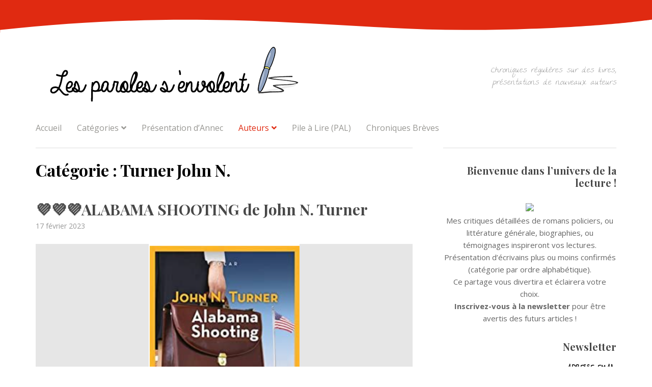

--- FILE ---
content_type: text/html; charset=UTF-8
request_url: https://lesparolesenvolent.com/category/auteurs/t/turner-john-n/
body_size: 27197
content:
<!doctype html>
<html lang="fr-FR">
<head>
	<meta charset="UTF-8">
	<meta name="viewport" content="width=device-width, initial-scale=1">
	<link rel="profile" href="http://gmpg.org/xfn/11">

	<script>(function(d, s, id){
				 var js, fjs = d.getElementsByTagName(s)[0];
				 if (d.getElementById(id)) {return;}
				 js = d.createElement(s); js.id = id;
				 js.src = "//connect.facebook.net/en_US/sdk.js#xfbml=1&version=v2.6";
				 fjs.parentNode.insertBefore(js, fjs);
			   }(document, 'script', 'facebook-jssdk'));</script><meta name='robots' content='index, follow, max-image-preview:large, max-snippet:-1, max-video-preview:-1' />

	<!-- This site is optimized with the Yoast SEO plugin v26.8 - https://yoast.com/product/yoast-seo-wordpress/ -->
	<title>- Présentation de lectures diverses - %</title>
	<meta name="description" content="Catégorie nouveauté présente les livres de parution récente, la catégorie policier regroupe des polars, thrillers psychologiques, intrigue et enquêtes, la catégorie handicap sont souvent des témoignages ou vécu de personnes atteintes de maladies ou accidentées." />
	<link rel="canonical" href="https://lesparolesenvolent.com/category/auteurs/t/turner-john-n/" />
	<meta property="og:locale" content="fr_FR" />
	<meta property="og:type" content="article" />
	<meta property="og:title" content="- Présentation de lectures diverses - %" />
	<meta property="og:description" content="Catégorie nouveauté présente les livres de parution récente, la catégorie policier regroupe des polars, thrillers psychologiques, intrigue et enquêtes, la catégorie handicap sont souvent des témoignages ou vécu de personnes atteintes de maladies ou accidentées." />
	<meta property="og:url" content="https://lesparolesenvolent.com/category/auteurs/t/turner-john-n/" />
	<meta property="og:site_name" content="Présentation de lectures diverses" />
	<meta name="twitter:card" content="summary_large_image" />
	<script type="application/ld+json" class="yoast-schema-graph">{"@context":"https://schema.org","@graph":[{"@type":"CollectionPage","@id":"https://lesparolesenvolent.com/category/auteurs/t/turner-john-n/","url":"https://lesparolesenvolent.com/category/auteurs/t/turner-john-n/","name":"- Présentation de lectures diverses - %","isPartOf":{"@id":"https://lesparolesenvolent.com/#website"},"primaryImageOfPage":{"@id":"https://lesparolesenvolent.com/category/auteurs/t/turner-john-n/#primaryimage"},"image":{"@id":"https://lesparolesenvolent.com/category/auteurs/t/turner-john-n/#primaryimage"},"thumbnailUrl":"https://lesparolesenvolent.com/wp-content/uploads/2023/02/Alabama-.png","description":"Catégorie nouveauté présente les livres de parution récente, la catégorie policier regroupe des polars, thrillers psychologiques, intrigue et enquêtes, la catégorie handicap sont souvent des témoignages ou vécu de personnes atteintes de maladies ou accidentées.","breadcrumb":{"@id":"https://lesparolesenvolent.com/category/auteurs/t/turner-john-n/#breadcrumb"},"inLanguage":"fr-FR"},{"@type":"ImageObject","inLanguage":"fr-FR","@id":"https://lesparolesenvolent.com/category/auteurs/t/turner-john-n/#primaryimage","url":"https://lesparolesenvolent.com/wp-content/uploads/2023/02/Alabama-.png","contentUrl":"https://lesparolesenvolent.com/wp-content/uploads/2023/02/Alabama-.png","width":316,"height":490,"caption":"L'Aube 2015 250 p."},{"@type":"BreadcrumbList","@id":"https://lesparolesenvolent.com/category/auteurs/t/turner-john-n/#breadcrumb","itemListElement":[{"@type":"ListItem","position":1,"name":"Accueil","item":"https://lesparolesenvolent.com/"},{"@type":"ListItem","position":2,"name":"Auteurs","item":"https://lesparolesenvolent.com/category/auteurs/"},{"@type":"ListItem","position":3,"name":"T","item":"https://lesparolesenvolent.com/category/auteurs/t/"},{"@type":"ListItem","position":4,"name":"Turner John N."}]},{"@type":"WebSite","@id":"https://lesparolesenvolent.com/#website","url":"https://lesparolesenvolent.com/","name":"Les paroles s'envolent pour des critiques littéraires","description":"Chroniques régulières sur des livres, présentations de nouveaux auteurs","publisher":{"@id":"https://lesparolesenvolent.com/#/schema/person/72c704cad89a5078b91330e4f476410c"},"potentialAction":[{"@type":"SearchAction","target":{"@type":"EntryPoint","urlTemplate":"https://lesparolesenvolent.com/?s={search_term_string}"},"query-input":{"@type":"PropertyValueSpecification","valueRequired":true,"valueName":"search_term_string"}}],"inLanguage":"fr-FR"},{"@type":["Person","Organization"],"@id":"https://lesparolesenvolent.com/#/schema/person/72c704cad89a5078b91330e4f476410c","name":"AnneC","image":{"@type":"ImageObject","inLanguage":"fr-FR","@id":"https://lesparolesenvolent.com/#/schema/person/image/","url":"https://lesparolesenvolent.com/wp-content/uploads/2022/09/FTXE742110661-1024x576.jpg","contentUrl":"https://lesparolesenvolent.com/wp-content/uploads/2022/09/FTXE742110661-1024x576.jpg","width":1024,"height":576,"caption":"AnneC"},"logo":{"@id":"https://lesparolesenvolent.com/#/schema/person/image/"},"description":"Passionnée de lecture, je partage mon avis avec mes visiteurs."}]}</script>
	<!-- / Yoast SEO plugin. -->


<link rel='dns-prefetch' href='//ws.sharethis.com' />
<link rel='dns-prefetch' href='//maxcdn.bootstrapcdn.com' />
<link rel='dns-prefetch' href='//fonts.googleapis.com' />
<link href='https://fonts.gstatic.com' crossorigin rel='preconnect' />
<link rel="alternate" type="application/rss+xml" title="Présentation de lectures diverses &raquo; Flux" href="https://lesparolesenvolent.com/feed/" />
<link rel="alternate" type="application/rss+xml" title="Présentation de lectures diverses &raquo; Flux des commentaires" href="https://lesparolesenvolent.com/comments/feed/" />
<link rel="alternate" type="application/rss+xml" title="Présentation de lectures diverses &raquo; Flux de la catégorie Turner John N." href="https://lesparolesenvolent.com/category/auteurs/t/turner-john-n/feed/" />
		<!-- This site uses the Google Analytics by ExactMetrics plugin v8.11.1 - Using Analytics tracking - https://www.exactmetrics.com/ -->
							<script src="//www.googletagmanager.com/gtag/js?id=G-1CET1Z9E42"  data-cfasync="false" data-wpfc-render="false" type="text/javascript" async></script>
			<script data-cfasync="false" data-wpfc-render="false" type="text/javascript">
				var em_version = '8.11.1';
				var em_track_user = true;
				var em_no_track_reason = '';
								var ExactMetricsDefaultLocations = {"page_location":"https:\/\/lesparolesenvolent.com\/category\/auteurs\/t\/turner-john-n\/"};
								if ( typeof ExactMetricsPrivacyGuardFilter === 'function' ) {
					var ExactMetricsLocations = (typeof ExactMetricsExcludeQuery === 'object') ? ExactMetricsPrivacyGuardFilter( ExactMetricsExcludeQuery ) : ExactMetricsPrivacyGuardFilter( ExactMetricsDefaultLocations );
				} else {
					var ExactMetricsLocations = (typeof ExactMetricsExcludeQuery === 'object') ? ExactMetricsExcludeQuery : ExactMetricsDefaultLocations;
				}

								var disableStrs = [
										'ga-disable-G-1CET1Z9E42',
									];

				/* Function to detect opted out users */
				function __gtagTrackerIsOptedOut() {
					for (var index = 0; index < disableStrs.length; index++) {
						if (document.cookie.indexOf(disableStrs[index] + '=true') > -1) {
							return true;
						}
					}

					return false;
				}

				/* Disable tracking if the opt-out cookie exists. */
				if (__gtagTrackerIsOptedOut()) {
					for (var index = 0; index < disableStrs.length; index++) {
						window[disableStrs[index]] = true;
					}
				}

				/* Opt-out function */
				function __gtagTrackerOptout() {
					for (var index = 0; index < disableStrs.length; index++) {
						document.cookie = disableStrs[index] + '=true; expires=Thu, 31 Dec 2099 23:59:59 UTC; path=/';
						window[disableStrs[index]] = true;
					}
				}

				if ('undefined' === typeof gaOptout) {
					function gaOptout() {
						__gtagTrackerOptout();
					}
				}
								window.dataLayer = window.dataLayer || [];

				window.ExactMetricsDualTracker = {
					helpers: {},
					trackers: {},
				};
				if (em_track_user) {
					function __gtagDataLayer() {
						dataLayer.push(arguments);
					}

					function __gtagTracker(type, name, parameters) {
						if (!parameters) {
							parameters = {};
						}

						if (parameters.send_to) {
							__gtagDataLayer.apply(null, arguments);
							return;
						}

						if (type === 'event') {
														parameters.send_to = exactmetrics_frontend.v4_id;
							var hookName = name;
							if (typeof parameters['event_category'] !== 'undefined') {
								hookName = parameters['event_category'] + ':' + name;
							}

							if (typeof ExactMetricsDualTracker.trackers[hookName] !== 'undefined') {
								ExactMetricsDualTracker.trackers[hookName](parameters);
							} else {
								__gtagDataLayer('event', name, parameters);
							}
							
						} else {
							__gtagDataLayer.apply(null, arguments);
						}
					}

					__gtagTracker('js', new Date());
					__gtagTracker('set', {
						'developer_id.dNDMyYj': true,
											});
					if ( ExactMetricsLocations.page_location ) {
						__gtagTracker('set', ExactMetricsLocations);
					}
										__gtagTracker('config', 'G-1CET1Z9E42', {"forceSSL":"true"} );
										window.gtag = __gtagTracker;										(function () {
						/* https://developers.google.com/analytics/devguides/collection/analyticsjs/ */
						/* ga and __gaTracker compatibility shim. */
						var noopfn = function () {
							return null;
						};
						var newtracker = function () {
							return new Tracker();
						};
						var Tracker = function () {
							return null;
						};
						var p = Tracker.prototype;
						p.get = noopfn;
						p.set = noopfn;
						p.send = function () {
							var args = Array.prototype.slice.call(arguments);
							args.unshift('send');
							__gaTracker.apply(null, args);
						};
						var __gaTracker = function () {
							var len = arguments.length;
							if (len === 0) {
								return;
							}
							var f = arguments[len - 1];
							if (typeof f !== 'object' || f === null || typeof f.hitCallback !== 'function') {
								if ('send' === arguments[0]) {
									var hitConverted, hitObject = false, action;
									if ('event' === arguments[1]) {
										if ('undefined' !== typeof arguments[3]) {
											hitObject = {
												'eventAction': arguments[3],
												'eventCategory': arguments[2],
												'eventLabel': arguments[4],
												'value': arguments[5] ? arguments[5] : 1,
											}
										}
									}
									if ('pageview' === arguments[1]) {
										if ('undefined' !== typeof arguments[2]) {
											hitObject = {
												'eventAction': 'page_view',
												'page_path': arguments[2],
											}
										}
									}
									if (typeof arguments[2] === 'object') {
										hitObject = arguments[2];
									}
									if (typeof arguments[5] === 'object') {
										Object.assign(hitObject, arguments[5]);
									}
									if ('undefined' !== typeof arguments[1].hitType) {
										hitObject = arguments[1];
										if ('pageview' === hitObject.hitType) {
											hitObject.eventAction = 'page_view';
										}
									}
									if (hitObject) {
										action = 'timing' === arguments[1].hitType ? 'timing_complete' : hitObject.eventAction;
										hitConverted = mapArgs(hitObject);
										__gtagTracker('event', action, hitConverted);
									}
								}
								return;
							}

							function mapArgs(args) {
								var arg, hit = {};
								var gaMap = {
									'eventCategory': 'event_category',
									'eventAction': 'event_action',
									'eventLabel': 'event_label',
									'eventValue': 'event_value',
									'nonInteraction': 'non_interaction',
									'timingCategory': 'event_category',
									'timingVar': 'name',
									'timingValue': 'value',
									'timingLabel': 'event_label',
									'page': 'page_path',
									'location': 'page_location',
									'title': 'page_title',
									'referrer' : 'page_referrer',
								};
								for (arg in args) {
																		if (!(!args.hasOwnProperty(arg) || !gaMap.hasOwnProperty(arg))) {
										hit[gaMap[arg]] = args[arg];
									} else {
										hit[arg] = args[arg];
									}
								}
								return hit;
							}

							try {
								f.hitCallback();
							} catch (ex) {
							}
						};
						__gaTracker.create = newtracker;
						__gaTracker.getByName = newtracker;
						__gaTracker.getAll = function () {
							return [];
						};
						__gaTracker.remove = noopfn;
						__gaTracker.loaded = true;
						window['__gaTracker'] = __gaTracker;
					})();
									} else {
										console.log("");
					(function () {
						function __gtagTracker() {
							return null;
						}

						window['__gtagTracker'] = __gtagTracker;
						window['gtag'] = __gtagTracker;
					})();
									}
			</script>
							<!-- / Google Analytics by ExactMetrics -->
		<style id='wp-img-auto-sizes-contain-inline-css' type='text/css'>
img:is([sizes=auto i],[sizes^="auto," i]){contain-intrinsic-size:3000px 1500px}
/*# sourceURL=wp-img-auto-sizes-contain-inline-css */
</style>
<style id='wp-emoji-styles-inline-css' type='text/css'>

	img.wp-smiley, img.emoji {
		display: inline !important;
		border: none !important;
		box-shadow: none !important;
		height: 1em !important;
		width: 1em !important;
		margin: 0 0.07em !important;
		vertical-align: -0.1em !important;
		background: none !important;
		padding: 0 !important;
	}
/*# sourceURL=wp-emoji-styles-inline-css */
</style>
<style id='wp-block-library-inline-css' type='text/css'>
:root{--wp-block-synced-color:#7a00df;--wp-block-synced-color--rgb:122,0,223;--wp-bound-block-color:var(--wp-block-synced-color);--wp-editor-canvas-background:#ddd;--wp-admin-theme-color:#007cba;--wp-admin-theme-color--rgb:0,124,186;--wp-admin-theme-color-darker-10:#006ba1;--wp-admin-theme-color-darker-10--rgb:0,107,160.5;--wp-admin-theme-color-darker-20:#005a87;--wp-admin-theme-color-darker-20--rgb:0,90,135;--wp-admin-border-width-focus:2px}@media (min-resolution:192dpi){:root{--wp-admin-border-width-focus:1.5px}}.wp-element-button{cursor:pointer}:root .has-very-light-gray-background-color{background-color:#eee}:root .has-very-dark-gray-background-color{background-color:#313131}:root .has-very-light-gray-color{color:#eee}:root .has-very-dark-gray-color{color:#313131}:root .has-vivid-green-cyan-to-vivid-cyan-blue-gradient-background{background:linear-gradient(135deg,#00d084,#0693e3)}:root .has-purple-crush-gradient-background{background:linear-gradient(135deg,#34e2e4,#4721fb 50%,#ab1dfe)}:root .has-hazy-dawn-gradient-background{background:linear-gradient(135deg,#faaca8,#dad0ec)}:root .has-subdued-olive-gradient-background{background:linear-gradient(135deg,#fafae1,#67a671)}:root .has-atomic-cream-gradient-background{background:linear-gradient(135deg,#fdd79a,#004a59)}:root .has-nightshade-gradient-background{background:linear-gradient(135deg,#330968,#31cdcf)}:root .has-midnight-gradient-background{background:linear-gradient(135deg,#020381,#2874fc)}:root{--wp--preset--font-size--normal:16px;--wp--preset--font-size--huge:42px}.has-regular-font-size{font-size:1em}.has-larger-font-size{font-size:2.625em}.has-normal-font-size{font-size:var(--wp--preset--font-size--normal)}.has-huge-font-size{font-size:var(--wp--preset--font-size--huge)}.has-text-align-center{text-align:center}.has-text-align-left{text-align:left}.has-text-align-right{text-align:right}.has-fit-text{white-space:nowrap!important}#end-resizable-editor-section{display:none}.aligncenter{clear:both}.items-justified-left{justify-content:flex-start}.items-justified-center{justify-content:center}.items-justified-right{justify-content:flex-end}.items-justified-space-between{justify-content:space-between}.screen-reader-text{border:0;clip-path:inset(50%);height:1px;margin:-1px;overflow:hidden;padding:0;position:absolute;width:1px;word-wrap:normal!important}.screen-reader-text:focus{background-color:#ddd;clip-path:none;color:#444;display:block;font-size:1em;height:auto;left:5px;line-height:normal;padding:15px 23px 14px;text-decoration:none;top:5px;width:auto;z-index:100000}html :where(.has-border-color){border-style:solid}html :where([style*=border-top-color]){border-top-style:solid}html :where([style*=border-right-color]){border-right-style:solid}html :where([style*=border-bottom-color]){border-bottom-style:solid}html :where([style*=border-left-color]){border-left-style:solid}html :where([style*=border-width]){border-style:solid}html :where([style*=border-top-width]){border-top-style:solid}html :where([style*=border-right-width]){border-right-style:solid}html :where([style*=border-bottom-width]){border-bottom-style:solid}html :where([style*=border-left-width]){border-left-style:solid}html :where(img[class*=wp-image-]){height:auto;max-width:100%}:where(figure){margin:0 0 1em}html :where(.is-position-sticky){--wp-admin--admin-bar--position-offset:var(--wp-admin--admin-bar--height,0px)}@media screen and (max-width:600px){html :where(.is-position-sticky){--wp-admin--admin-bar--position-offset:0px}}

/*# sourceURL=wp-block-library-inline-css */
</style><style id='global-styles-inline-css' type='text/css'>
:root{--wp--preset--aspect-ratio--square: 1;--wp--preset--aspect-ratio--4-3: 4/3;--wp--preset--aspect-ratio--3-4: 3/4;--wp--preset--aspect-ratio--3-2: 3/2;--wp--preset--aspect-ratio--2-3: 2/3;--wp--preset--aspect-ratio--16-9: 16/9;--wp--preset--aspect-ratio--9-16: 9/16;--wp--preset--color--black: #000000;--wp--preset--color--cyan-bluish-gray: #abb8c3;--wp--preset--color--white: #ffffff;--wp--preset--color--pale-pink: #f78da7;--wp--preset--color--vivid-red: #cf2e2e;--wp--preset--color--luminous-vivid-orange: #ff6900;--wp--preset--color--luminous-vivid-amber: #fcb900;--wp--preset--color--light-green-cyan: #7bdcb5;--wp--preset--color--vivid-green-cyan: #00d084;--wp--preset--color--pale-cyan-blue: #8ed1fc;--wp--preset--color--vivid-cyan-blue: #0693e3;--wp--preset--color--vivid-purple: #9b51e0;--wp--preset--gradient--vivid-cyan-blue-to-vivid-purple: linear-gradient(135deg,rgb(6,147,227) 0%,rgb(155,81,224) 100%);--wp--preset--gradient--light-green-cyan-to-vivid-green-cyan: linear-gradient(135deg,rgb(122,220,180) 0%,rgb(0,208,130) 100%);--wp--preset--gradient--luminous-vivid-amber-to-luminous-vivid-orange: linear-gradient(135deg,rgb(252,185,0) 0%,rgb(255,105,0) 100%);--wp--preset--gradient--luminous-vivid-orange-to-vivid-red: linear-gradient(135deg,rgb(255,105,0) 0%,rgb(207,46,46) 100%);--wp--preset--gradient--very-light-gray-to-cyan-bluish-gray: linear-gradient(135deg,rgb(238,238,238) 0%,rgb(169,184,195) 100%);--wp--preset--gradient--cool-to-warm-spectrum: linear-gradient(135deg,rgb(74,234,220) 0%,rgb(151,120,209) 20%,rgb(207,42,186) 40%,rgb(238,44,130) 60%,rgb(251,105,98) 80%,rgb(254,248,76) 100%);--wp--preset--gradient--blush-light-purple: linear-gradient(135deg,rgb(255,206,236) 0%,rgb(152,150,240) 100%);--wp--preset--gradient--blush-bordeaux: linear-gradient(135deg,rgb(254,205,165) 0%,rgb(254,45,45) 50%,rgb(107,0,62) 100%);--wp--preset--gradient--luminous-dusk: linear-gradient(135deg,rgb(255,203,112) 0%,rgb(199,81,192) 50%,rgb(65,88,208) 100%);--wp--preset--gradient--pale-ocean: linear-gradient(135deg,rgb(255,245,203) 0%,rgb(182,227,212) 50%,rgb(51,167,181) 100%);--wp--preset--gradient--electric-grass: linear-gradient(135deg,rgb(202,248,128) 0%,rgb(113,206,126) 100%);--wp--preset--gradient--midnight: linear-gradient(135deg,rgb(2,3,129) 0%,rgb(40,116,252) 100%);--wp--preset--font-size--small: 13px;--wp--preset--font-size--medium: 20px;--wp--preset--font-size--large: 36px;--wp--preset--font-size--x-large: 42px;--wp--preset--spacing--20: 0.44rem;--wp--preset--spacing--30: 0.67rem;--wp--preset--spacing--40: 1rem;--wp--preset--spacing--50: 1.5rem;--wp--preset--spacing--60: 2.25rem;--wp--preset--spacing--70: 3.38rem;--wp--preset--spacing--80: 5.06rem;--wp--preset--shadow--natural: 6px 6px 9px rgba(0, 0, 0, 0.2);--wp--preset--shadow--deep: 12px 12px 50px rgba(0, 0, 0, 0.4);--wp--preset--shadow--sharp: 6px 6px 0px rgba(0, 0, 0, 0.2);--wp--preset--shadow--outlined: 6px 6px 0px -3px rgb(255, 255, 255), 6px 6px rgb(0, 0, 0);--wp--preset--shadow--crisp: 6px 6px 0px rgb(0, 0, 0);}:where(.is-layout-flex){gap: 0.5em;}:where(.is-layout-grid){gap: 0.5em;}body .is-layout-flex{display: flex;}.is-layout-flex{flex-wrap: wrap;align-items: center;}.is-layout-flex > :is(*, div){margin: 0;}body .is-layout-grid{display: grid;}.is-layout-grid > :is(*, div){margin: 0;}:where(.wp-block-columns.is-layout-flex){gap: 2em;}:where(.wp-block-columns.is-layout-grid){gap: 2em;}:where(.wp-block-post-template.is-layout-flex){gap: 1.25em;}:where(.wp-block-post-template.is-layout-grid){gap: 1.25em;}.has-black-color{color: var(--wp--preset--color--black) !important;}.has-cyan-bluish-gray-color{color: var(--wp--preset--color--cyan-bluish-gray) !important;}.has-white-color{color: var(--wp--preset--color--white) !important;}.has-pale-pink-color{color: var(--wp--preset--color--pale-pink) !important;}.has-vivid-red-color{color: var(--wp--preset--color--vivid-red) !important;}.has-luminous-vivid-orange-color{color: var(--wp--preset--color--luminous-vivid-orange) !important;}.has-luminous-vivid-amber-color{color: var(--wp--preset--color--luminous-vivid-amber) !important;}.has-light-green-cyan-color{color: var(--wp--preset--color--light-green-cyan) !important;}.has-vivid-green-cyan-color{color: var(--wp--preset--color--vivid-green-cyan) !important;}.has-pale-cyan-blue-color{color: var(--wp--preset--color--pale-cyan-blue) !important;}.has-vivid-cyan-blue-color{color: var(--wp--preset--color--vivid-cyan-blue) !important;}.has-vivid-purple-color{color: var(--wp--preset--color--vivid-purple) !important;}.has-black-background-color{background-color: var(--wp--preset--color--black) !important;}.has-cyan-bluish-gray-background-color{background-color: var(--wp--preset--color--cyan-bluish-gray) !important;}.has-white-background-color{background-color: var(--wp--preset--color--white) !important;}.has-pale-pink-background-color{background-color: var(--wp--preset--color--pale-pink) !important;}.has-vivid-red-background-color{background-color: var(--wp--preset--color--vivid-red) !important;}.has-luminous-vivid-orange-background-color{background-color: var(--wp--preset--color--luminous-vivid-orange) !important;}.has-luminous-vivid-amber-background-color{background-color: var(--wp--preset--color--luminous-vivid-amber) !important;}.has-light-green-cyan-background-color{background-color: var(--wp--preset--color--light-green-cyan) !important;}.has-vivid-green-cyan-background-color{background-color: var(--wp--preset--color--vivid-green-cyan) !important;}.has-pale-cyan-blue-background-color{background-color: var(--wp--preset--color--pale-cyan-blue) !important;}.has-vivid-cyan-blue-background-color{background-color: var(--wp--preset--color--vivid-cyan-blue) !important;}.has-vivid-purple-background-color{background-color: var(--wp--preset--color--vivid-purple) !important;}.has-black-border-color{border-color: var(--wp--preset--color--black) !important;}.has-cyan-bluish-gray-border-color{border-color: var(--wp--preset--color--cyan-bluish-gray) !important;}.has-white-border-color{border-color: var(--wp--preset--color--white) !important;}.has-pale-pink-border-color{border-color: var(--wp--preset--color--pale-pink) !important;}.has-vivid-red-border-color{border-color: var(--wp--preset--color--vivid-red) !important;}.has-luminous-vivid-orange-border-color{border-color: var(--wp--preset--color--luminous-vivid-orange) !important;}.has-luminous-vivid-amber-border-color{border-color: var(--wp--preset--color--luminous-vivid-amber) !important;}.has-light-green-cyan-border-color{border-color: var(--wp--preset--color--light-green-cyan) !important;}.has-vivid-green-cyan-border-color{border-color: var(--wp--preset--color--vivid-green-cyan) !important;}.has-pale-cyan-blue-border-color{border-color: var(--wp--preset--color--pale-cyan-blue) !important;}.has-vivid-cyan-blue-border-color{border-color: var(--wp--preset--color--vivid-cyan-blue) !important;}.has-vivid-purple-border-color{border-color: var(--wp--preset--color--vivid-purple) !important;}.has-vivid-cyan-blue-to-vivid-purple-gradient-background{background: var(--wp--preset--gradient--vivid-cyan-blue-to-vivid-purple) !important;}.has-light-green-cyan-to-vivid-green-cyan-gradient-background{background: var(--wp--preset--gradient--light-green-cyan-to-vivid-green-cyan) !important;}.has-luminous-vivid-amber-to-luminous-vivid-orange-gradient-background{background: var(--wp--preset--gradient--luminous-vivid-amber-to-luminous-vivid-orange) !important;}.has-luminous-vivid-orange-to-vivid-red-gradient-background{background: var(--wp--preset--gradient--luminous-vivid-orange-to-vivid-red) !important;}.has-very-light-gray-to-cyan-bluish-gray-gradient-background{background: var(--wp--preset--gradient--very-light-gray-to-cyan-bluish-gray) !important;}.has-cool-to-warm-spectrum-gradient-background{background: var(--wp--preset--gradient--cool-to-warm-spectrum) !important;}.has-blush-light-purple-gradient-background{background: var(--wp--preset--gradient--blush-light-purple) !important;}.has-blush-bordeaux-gradient-background{background: var(--wp--preset--gradient--blush-bordeaux) !important;}.has-luminous-dusk-gradient-background{background: var(--wp--preset--gradient--luminous-dusk) !important;}.has-pale-ocean-gradient-background{background: var(--wp--preset--gradient--pale-ocean) !important;}.has-electric-grass-gradient-background{background: var(--wp--preset--gradient--electric-grass) !important;}.has-midnight-gradient-background{background: var(--wp--preset--gradient--midnight) !important;}.has-small-font-size{font-size: var(--wp--preset--font-size--small) !important;}.has-medium-font-size{font-size: var(--wp--preset--font-size--medium) !important;}.has-large-font-size{font-size: var(--wp--preset--font-size--large) !important;}.has-x-large-font-size{font-size: var(--wp--preset--font-size--x-large) !important;}
/*# sourceURL=global-styles-inline-css */
</style>

<style id='classic-theme-styles-inline-css' type='text/css'>
/*! This file is auto-generated */
.wp-block-button__link{color:#fff;background-color:#32373c;border-radius:9999px;box-shadow:none;text-decoration:none;padding:calc(.667em + 2px) calc(1.333em + 2px);font-size:1.125em}.wp-block-file__button{background:#32373c;color:#fff;text-decoration:none}
/*# sourceURL=/wp-includes/css/classic-themes.min.css */
</style>
<link rel='stylesheet' id='bbspoiler-css' href='https://lesparolesenvolent.com/wp-content/plugins/bbspoiler/inc/bbspoiler.css?ver=6.9' type='text/css' media='all' />
<link rel='stylesheet' id='simple-share-buttons-adder-font-awesome-css' href='//maxcdn.bootstrapcdn.com/font-awesome/4.3.0/css/font-awesome.min.css?ver=6.9' type='text/css' media='all' />
<link rel='stylesheet' id='tt-easy-google-fonts-css' href='https://fonts.googleapis.com/css?family=The+Girl+Next+Door%3Aregular%7CUbuntu%3A300&#038;subset=latin%2Call&#038;ver=6.9' type='text/css' media='all' />
<link rel='stylesheet' id='font-awesome-5-css' href='https://lesparolesenvolent.com/wp-content/themes/justblog/css/fontawesome5.css?ver=5.0.8' type='text/css' media='all' />
<link rel='stylesheet' id='justblog-fonts-css' href='https://fonts.googleapis.com/css?family=Open+Sans%3A300%2C400%2C700%7CPlayfair+Display%3A400%2C700&#038;subset=latin%2Clatin-ext' type='text/css' media='all' />
<link rel='stylesheet' id='justblog-style-css' href='https://lesparolesenvolent.com/wp-content/themes/justblog/style.css?ver=6.9' type='text/css' media='all' />
<style id='justblog-style-inline-css' type='text/css'>
body {color:#656565}
	#site-title a, .site-title a:visited {color:#000}
	#site-description {color:#989898}
	#site-header-wrapper {background-color:#e02a11 }
	#header-curve {border-color:#ffffff}
	#header-curve path {fill: #ffffff!important}
	#page {background-color:#ffffff}
	.blog14 .hentry {background-color:#f5f5f5}
	#site-footer {background-color:#000}
	#site-footer, #site-footer a, #site-footer a:visited, #site-footer .social-menu a:before {color:#c1c1c1}
	#main, #left-sidebar .widget:first-child, #right-sidebar .widget:first-child {border-color:#dedede}
	h1, h2, h3, h4, h5, h6, .entry-title a, .entry-title a:visited {color:#484848}
	a, #left-sidebar li a:hover, #right-sidebar li a:hover {color:#e02a11}	
	a:visited {color:#9b1f6d}
	.entry-meta, .entry-meta a {color:#989898}
	 li.sticky-post span {background-color:#484848; color:#fff}
	#footer-sidebar {background-color:#dd4d4d}
	#footer-sidebar, #footer-sidebar .widget-title {color:#f2efea}	
	.widget_tag_cloud a {background-color:#e02a11; color:#fff }
	.entry-tags a {background-color:#909090; color:#fff }
	#comments {background-color:#f8f8f8; }
	
.social-menu a {background-color:#e82e04}
	.social-menu a:before {color:#fff8db}	
	#mobile-nav-toggle, body.mobile-nav-active #mobile-nav-toggle {background-color:#93075e; color:#fff}	
	#mobile-nav {background-color:#000;}	
	#mobile-nav ul li a, #mobile-nav ul .menu-item-has-children i.fa-angle-up, #mobile-nav ul i.fa-angle-down {color:#c5c5c5;}	
	#mobile-nav ul li a:hover, #mobile-nav ul .current_page_item a {color:#a31f58;}
	#main-nav a {color:#989793;}
	#main-nav a:hover, #main-nav li:hover > a,#main-nav .current-menu-item > a,#main-nav .current-menu-ancestor > a {color:#e02a11;}	
	#main-nav a, #main-nav ul {border-color:#f4f4f4;}
	#main-nav ul {border-bottom-color:#e02a11;}	
	
#right-sidebar .widget_nav_menu a { color:#989898}
	
.button,button,button:visited,input[type="button"],input[type="button"]:visited,input[type="reset"],input[type="reset"]:visited,input[type="submit"],input[type="submit"]:visited,.image-navigation a,
.image-navigation a:visited {background-color:#1a1a1a; color:#fff}
	.button:hover, .button:focus, button:hover, button:focus,  input[type="button"]:hover,input[type="button"]:focus,input[type="reset"]:hover,input[type="reset"]:focus,input[type="submit"]:hover,input[type="submit"]:focus,.image-navigation a:focus,
.image-navigation a:hover {background-color:#c9b04c; color:#fff}
	input[type="date"], input[type="time"], input[type="datetime-local"], input[type="week"], input[type="month"], input[type="text"], input[type="email"], input[type="url"], input[type="password"], input[type="search"], input[type="tel"], input[type="number"], textarea {background-color:#f7f7f7; border-color:#d1d1d1}
	
#bottom-background-photo {padding-top: 10%;  padding-bottom: 10%;}

/*# sourceURL=justblog-style-inline-css */
</style>
<script type="text/javascript" src="https://lesparolesenvolent.com/wp-content/plugins/google-analytics-dashboard-for-wp/assets/js/frontend-gtag.min.js?ver=8.11.1" id="exactmetrics-frontend-script-js" async="async" data-wp-strategy="async"></script>
<script data-cfasync="false" data-wpfc-render="false" type="text/javascript" id='exactmetrics-frontend-script-js-extra'>/* <![CDATA[ */
var exactmetrics_frontend = {"js_events_tracking":"true","download_extensions":"zip,mp3,mpeg,pdf,docx,pptx,xlsx,rar","inbound_paths":"[{\"path\":\"\\\/go\\\/\",\"label\":\"affiliate\"},{\"path\":\"\\\/recommend\\\/\",\"label\":\"affiliate\"}]","home_url":"https:\/\/lesparolesenvolent.com","hash_tracking":"false","v4_id":"G-1CET1Z9E42"};/* ]]> */
</script>
<script type="text/javascript" src="https://lesparolesenvolent.com/wp-includes/js/jquery/jquery.min.js?ver=3.7.1" id="jquery-core-js"></script>
<script type="text/javascript" src="https://lesparolesenvolent.com/wp-includes/js/jquery/jquery-migrate.min.js?ver=3.4.1" id="jquery-migrate-js"></script>
<script type="text/javascript" id="bbspoiler-js-extra">
/* <![CDATA[ */
var title = {"unfolded":"Expand","folded":"Collapse"};
//# sourceURL=bbspoiler-js-extra
/* ]]> */
</script>
<script type="text/javascript" src="https://lesparolesenvolent.com/wp-content/plugins/bbspoiler/inc/bbspoiler.js?ver=6.9" id="bbspoiler-js"></script>
<script id='st_insights_js' type="text/javascript" src="https://ws.sharethis.com/button/st_insights.js?publisher=4d48b7c5-0ae3-43d4-bfbe-3ff8c17a8ae6&amp;product=simpleshare" id="ssba-sharethis-js"></script>
<link rel="https://api.w.org/" href="https://lesparolesenvolent.com/wp-json/" /><link rel="alternate" title="JSON" type="application/json" href="https://lesparolesenvolent.com/wp-json/wp/v2/categories/664" /><link rel="EditURI" type="application/rsd+xml" title="RSD" href="https://lesparolesenvolent.com/xmlrpc.php?rsd" />
<meta name="generator" content="WordPress 6.9" />
<!-- HFCM by 99 Robots - Snippet # 1: ANALYTICS GOOGLE -->
<!-- Google tag (gtag.js) -->
<script async src="https://www.googletagmanager.com/gtag/js?id=G-1CET1Z9E42"></script>
<script>
  window.dataLayer = window.dataLayer || [];
  function gtag(){dataLayer.push(arguments);}
  gtag('js', new Date());

  gtag('config', 'G-1CET1Z9E42');
</script>
<!-- /end HFCM by 99 Robots -->
<style type="text/css">.recentcomments a{display:inline !important;padding:0 !important;margin:0 !important;}</style><link rel="icon" href="https://lesparolesenvolent.com/wp-content/uploads/2018/07/cropped-banne-1-32x32.png" sizes="32x32" />
<link rel="icon" href="https://lesparolesenvolent.com/wp-content/uploads/2018/07/cropped-banne-1-192x192.png" sizes="192x192" />
<link rel="apple-touch-icon" href="https://lesparolesenvolent.com/wp-content/uploads/2018/07/cropped-banne-1-180x180.png" />
<meta name="msapplication-TileImage" content="https://lesparolesenvolent.com/wp-content/uploads/2018/07/cropped-banne-1-270x270.png" />
		<style type="text/css" id="wp-custom-css">
			h1#site-title {
    display: none;
}

p#site-title {
    display: none;
}

.home img.attachment-post-thumbnails.size-post-thumbnails.wp-post-image {
    width: 40%;
	    margin: auto;
}

.archive img.attachment-post-thumbnails.size-post-thumbnails.wp-post-image {
    width: 40%;
	    margin: auto;
}

.home .post-thumbnail {
    background-color: #e6e6e6;
}

.archive .post-thumbnail {
    background-color: #e6e6e6;
}

.home p {
    font-family: ubuntu;
    font-size: 16px;
}		</style>
		<style id="tt-easy-google-font-styles" type="text/css">p { color: #000000; font-family: 'The Girl Next Door'; font-size: 18px; font-style: normal; font-weight: 400; }
h1 { }
h2 { }
h3 { }
h4 { }
h5 { font-family: 'Ubuntu'; font-style: normal; font-weight: 300; line-height: 1.5; }
h6 { }
</style></head>

<body class="archive category category-turner-john-n category-664 wp-custom-logo wp-theme-justblog hfeed">
<div id="page" class="hfeed site full">
	<a class="skip-link screen-reader-text" href="#content">Skip to content</a>

	<div id="site-header-wrapper">
		<header id="site-header">
		
	
			<div id="header-curve">
					<canvas width="736" height="15"></canvas>
					<svg class="" xmlns="http://www.w3.org/2000/svg" viewBox="0 0 736 15">
						<path d="M1040,301V285s-75,12-214,12-284-26-524,0v4Z" transform="translate(-302 -285)" fill="#ffffff"></path>
					</svg>					
				</div>
		</header>
	</div><!-- #site-header-wrapper -->

<div id="jbheader1">
<div id="site-branding" class="container">
	<div class="row align-items-center">
		<div class="col-lg-8">
			<a href="https://lesparolesenvolent.com/" class="custom-logo-link" rel="home"><img width="535" height="116" src="https://lesparolesenvolent.com/wp-content/uploads/2018/07/cropped-banne.png" class="custom-logo" alt="Présentation de lectures diverses" decoding="async" fetchpriority="high" srcset="https://lesparolesenvolent.com/wp-content/uploads/2018/07/cropped-banne.png 535w, https://lesparolesenvolent.com/wp-content/uploads/2018/07/cropped-banne-300x65.png 300w, https://lesparolesenvolent.com/wp-content/uploads/2018/07/cropped-banne-340x75.png 340w" sizes="(max-width: 535px) 100vw, 535px" /></a>				<p id="site-title"><a href="https://lesparolesenvolent.com/" rel="home">Présentation de lectures diverses</a></p>
					</div>
		
		<div class="col-lg-4">
						<p id="site-description">Chroniques régulières sur des livres, présentations de nouveaux auteurs</p>
					</div>
	</div>
</div><!-- .site-branding -->

	<div id="menu-wrapper" class="container">
		<div class="row">
			<div class="col-lg-12">
						<nav id="main-nav-container" class="menu-menu-principal-container"><ul id="main-nav" class="nav-menu "><li id="menu-item-6" class="menu-item menu-item-type-custom menu-item-object-custom menu-item-home menu-item-6"><a href="http://lesparolesenvolent.com/">Accueil</a></li>
<li id="menu-item-261" class="menu-item menu-item-type-custom menu-item-object-custom menu-item-home menu-item-has-children menu-item-261"><a href="http://lesparolesenvolent.com">Catégories</a>
<ul class="sub-menu">
	<li id="menu-item-262" class="menu-item menu-item-type-taxonomy menu-item-object-category menu-item-262"><a href="https://lesparolesenvolent.com/category/nouveautes/">Nouveautés</a></li>
	<li id="menu-item-266" class="menu-item menu-item-type-taxonomy menu-item-object-category menu-item-266"><a href="https://lesparolesenvolent.com/category/suspens/">suspens</a></li>
	<li id="menu-item-267" class="menu-item menu-item-type-taxonomy menu-item-object-category menu-item-267"><a href="https://lesparolesenvolent.com/category/suspens/policier/">Policier</a></li>
</ul>
</li>
<li id="menu-item-476" class="menu-item menu-item-type-post_type menu-item-object-page menu-item-476"><a href="https://lesparolesenvolent.com/presentation/">Présentation d’Annec</a></li>
<li id="menu-item-486" class="menu-item menu-item-type-taxonomy menu-item-object-category current-category-ancestor current-menu-ancestor menu-item-has-children menu-item-486"><a href="https://lesparolesenvolent.com/category/auteurs/">Auteurs</a>
<ul class="sub-menu">
	<li id="menu-item-550" class="menu-item menu-item-type-taxonomy menu-item-object-category menu-item-has-children menu-item-550"><a href="https://lesparolesenvolent.com/category/auteurs/a/">A</a>
	<ul class="sub-menu">
		<li id="menu-item-1543" class="menu-item menu-item-type-taxonomy menu-item-object-category menu-item-1543"><a href="https://lesparolesenvolent.com/category/auteurs/a/abbott-rachel/">Abbott Rachel</a></li>
		<li id="menu-item-2976" class="menu-item menu-item-type-taxonomy menu-item-object-category menu-item-2976"><a href="https://lesparolesenvolent.com/category/auteurs/a/abel-barbara/">Abel Barbara</a></li>
		<li id="menu-item-551" class="menu-item menu-item-type-taxonomy menu-item-object-category menu-item-551"><a href="https://lesparolesenvolent.com/category/auteurs/a/adam-charlotte/">Adam Charlotte</a></li>
		<li id="menu-item-1754" class="menu-item menu-item-type-taxonomy menu-item-object-category menu-item-1754"><a href="https://lesparolesenvolent.com/category/auteurs/a/albertni-antoine/">Albertni Antoine</a></li>
		<li id="menu-item-2102" class="menu-item menu-item-type-taxonomy menu-item-object-category menu-item-2102"><a href="https://lesparolesenvolent.com/category/auteurs/a/arlidge-m-j/">Arlidge M.J.</a></li>
		<li id="menu-item-574" class="menu-item menu-item-type-taxonomy menu-item-object-category menu-item-574"><a href="https://lesparolesenvolent.com/category/auteurs/a/arnaud-juliette-a/">Arnaud Juliette</a></li>
		<li id="menu-item-487" class="menu-item menu-item-type-taxonomy menu-item-object-category menu-item-487"><a href="https://lesparolesenvolent.com/category/auteurs/a/alexis-aubenque/">Aubenque Alexis</a></li>
		<li id="menu-item-602" class="menu-item menu-item-type-taxonomy menu-item-object-category menu-item-602"><a href="https://lesparolesenvolent.com/category/auteurs/a/auguste-chris/">Auguste Chris</a></li>
		<li id="menu-item-3124" class="menu-item menu-item-type-taxonomy menu-item-object-category menu-item-3124"><a href="https://lesparolesenvolent.com/category/auteurs/a/autet-katerina/">Autet Katerina</a></li>
	</ul>
</li>
	<li id="menu-item-553" class="menu-item menu-item-type-taxonomy menu-item-object-category menu-item-has-children menu-item-553"><a href="https://lesparolesenvolent.com/category/auteurs/b/">B</a>
	<ul class="sub-menu">
		<li id="menu-item-815" class="menu-item menu-item-type-taxonomy menu-item-object-category menu-item-815"><a href="https://lesparolesenvolent.com/category/auteurs/b/baecque-de-antoine/">Baecque (de) Antoine</a></li>
		<li id="menu-item-1030" class="menu-item menu-item-type-taxonomy menu-item-object-category menu-item-1030"><a href="https://lesparolesenvolent.com/category/auteurs/b/balavoine-cecile/">Balavoine Cécile</a></li>
		<li id="menu-item-3696" class="menu-item menu-item-type-taxonomy menu-item-object-category menu-item-3696"><a href="https://lesparolesenvolent.com/category/auteurs/b/barbery-muriel/">Barbery Muriel</a></li>
		<li id="menu-item-5288" class="menu-item menu-item-type-taxonomy menu-item-object-category menu-item-5288"><a href="https://lesparolesenvolent.com/category/auteurs/b/barclay-linwood/">Barclay Linwood</a></li>
		<li id="menu-item-566" class="menu-item menu-item-type-taxonomy menu-item-object-category menu-item-566"><a href="https://lesparolesenvolent.com/category/auteurs/b/bardou-marie-pierre/">Bardou Marie-Pierre</a></li>
		<li id="menu-item-1608" class="menu-item menu-item-type-taxonomy menu-item-object-category menu-item-1608"><a href="https://lesparolesenvolent.com/category/auteurs/b/barriere-michele/">Barrière Michèle</a></li>
		<li id="menu-item-2913" class="menu-item menu-item-type-taxonomy menu-item-object-category menu-item-2913"><a href="https://lesparolesenvolent.com/category/auteurs/b/barton-fiona/">Barton Fiona</a></li>
		<li id="menu-item-1582" class="menu-item menu-item-type-taxonomy menu-item-object-category menu-item-1582"><a href="https://lesparolesenvolent.com/category/auteurs/b/beaton-m-c/">Beaton M. C.</a></li>
		<li id="menu-item-4571" class="menu-item menu-item-type-taxonomy menu-item-object-category menu-item-4571"><a href="https://lesparolesenvolent.com/category/auteurs/b/bescond-andrea/">Bescond Andréa</a></li>
		<li id="menu-item-554" class="menu-item menu-item-type-taxonomy menu-item-object-category menu-item-554"><a href="https://lesparolesenvolent.com/category/auteurs/b/beuglet-nicolas-auteurs/">Beuglet Nicolas</a></li>
		<li id="menu-item-2400" class="menu-item menu-item-type-taxonomy menu-item-object-category menu-item-2400"><a href="https://lesparolesenvolent.com/category/auteurs/b/berry-flynn/">Berry Flynn</a></li>
		<li id="menu-item-1804" class="menu-item menu-item-type-taxonomy menu-item-object-category menu-item-1804"><a href="https://lesparolesenvolent.com/category/auteurs/b/bert-claudie/">Bert Claudie</a></li>
		<li id="menu-item-1415" class="menu-item menu-item-type-taxonomy menu-item-object-category menu-item-1415"><a href="https://lesparolesenvolent.com/category/auteurs/b/borrmann-mechtild/">Borrmann Mechtild</a></li>
		<li id="menu-item-4485" class="menu-item menu-item-type-taxonomy menu-item-object-category menu-item-4485"><a href="https://lesparolesenvolent.com/category/auteurs/b/bouysse-franck/">Bouysse Franck</a></li>
		<li id="menu-item-1429" class="menu-item menu-item-type-taxonomy menu-item-object-category menu-item-1429"><a href="https://lesparolesenvolent.com/category/auteurs/b/braithwaite-oyinkan/">Braithwaité Oyinkan</a></li>
		<li id="menu-item-810" class="menu-item menu-item-type-taxonomy menu-item-object-category menu-item-810"><a href="https://lesparolesenvolent.com/category/auteurs/b/brisby-zoe/">Brisby Zoé</a></li>
		<li id="menu-item-3500" class="menu-item menu-item-type-taxonomy menu-item-object-category menu-item-3500"><a href="https://lesparolesenvolent.com/category/auteurs/b/buffin-parry-m-a/">Buffin-Parry M. &amp; A.</a></li>
		<li id="menu-item-2204" class="menu-item menu-item-type-taxonomy menu-item-object-category menu-item-2204"><a href="https://lesparolesenvolent.com/category/auteurs/b/burke-alafair/">Burke Alafair</a></li>
		<li id="menu-item-693" class="menu-item menu-item-type-taxonomy menu-item-object-category menu-item-693"><a href="https://lesparolesenvolent.com/category/auteurs/b/bussi-michel/">Bussi Michel</a></li>
	</ul>
</li>
	<li id="menu-item-557" class="menu-item menu-item-type-taxonomy menu-item-object-category menu-item-has-children menu-item-557"><a href="https://lesparolesenvolent.com/category/auteurs/c/">C</a>
	<ul class="sub-menu">
		<li id="menu-item-4808" class="menu-item menu-item-type-taxonomy menu-item-object-category menu-item-4808"><a href="https://lesparolesenvolent.com/category/auteurs/c/candlish-louise/">Candlish Louise</a></li>
		<li id="menu-item-4810" class="menu-item menu-item-type-taxonomy menu-item-object-category menu-item-4810"><a href="https://lesparolesenvolent.com/category/auteurs/c/carbonel-armelle/">Carbonel Armelle</a></li>
		<li id="menu-item-5290" class="menu-item menu-item-type-taxonomy menu-item-object-category menu-item-5290"><a href="https://lesparolesenvolent.com/category/auteurs/c/cario-daniel/">Cario Daniel</a></li>
		<li id="menu-item-1308" class="menu-item menu-item-type-taxonomy menu-item-object-category menu-item-1308"><a href="https://lesparolesenvolent.com/category/auteurs/c/carrere-cyril/">Carrere Cyril</a></li>
		<li id="menu-item-3171" class="menu-item menu-item-type-taxonomy menu-item-object-category menu-item-3171"><a href="https://lesparolesenvolent.com/category/auteurs/c/carrisi-donato/">Carrisi Donato</a></li>
		<li id="menu-item-1031" class="menu-item menu-item-type-taxonomy menu-item-object-category menu-item-1031"><a href="https://lesparolesenvolent.com/category/auteurs/c/cayre-hannelore/">Cayre Hannelore</a></li>
		<li id="menu-item-4809" class="menu-item menu-item-type-taxonomy menu-item-object-category menu-item-4809"><a href="https://lesparolesenvolent.com/category/auteurs/c/chalandon-sorj/">Chalandon Sorj</a></li>
		<li id="menu-item-4807" class="menu-item menu-item-type-taxonomy menu-item-object-category menu-item-4807"><a href="https://lesparolesenvolent.com/category/auteurs/c/chauvin-philippe/">Chauvin Philippe</a></li>
		<li id="menu-item-5061" class="menu-item menu-item-type-taxonomy menu-item-object-category menu-item-5061"><a href="https://lesparolesenvolent.com/category/auteurs/c/clark-julie/">Clark Julie</a></li>
		<li id="menu-item-2266" class="menu-item menu-item-type-taxonomy menu-item-object-category menu-item-2266"><a href="https://lesparolesenvolent.com/category/auteurs/c/christie-agatha/">Christie Agatha</a></li>
		<li id="menu-item-601" class="menu-item menu-item-type-taxonomy menu-item-object-category menu-item-601"><a href="https://lesparolesenvolent.com/category/auteurs/c/cleave-paul/">Cleave Paul</a></li>
		<li id="menu-item-712" class="menu-item menu-item-type-taxonomy menu-item-object-category menu-item-712"><a href="https://lesparolesenvolent.com/category/auteurs/c/clinton-bill/">Clinton Bill</a></li>
		<li id="menu-item-3346" class="menu-item menu-item-type-taxonomy menu-item-object-category menu-item-3346"><a href="https://lesparolesenvolent.com/category/auteurs/c/cojan-olivier/">Cojan Olivier</a></li>
		<li id="menu-item-1581" class="menu-item menu-item-type-taxonomy menu-item-object-category menu-item-1581"><a href="https://lesparolesenvolent.com/category/auteurs/c/connelly-mickael/">Connelly Mickael</a></li>
		<li id="menu-item-489" class="menu-item menu-item-type-taxonomy menu-item-object-category menu-item-489"><a href="https://lesparolesenvolent.com/category/auteurs/c/c-j-cooke/">Cooke C.J.</a></li>
		<li id="menu-item-724" class="menu-item menu-item-type-taxonomy menu-item-object-category menu-item-724"><a href="https://lesparolesenvolent.com/category/auteurs/c/crowley-sinead/">Crowley Sinéad</a></li>
	</ul>
</li>
	<li id="menu-item-558" class="menu-item menu-item-type-taxonomy menu-item-object-category menu-item-has-children menu-item-558"><a href="https://lesparolesenvolent.com/category/auteurs/d/">D</a>
	<ul class="sub-menu">
		<li id="menu-item-1698" class="menu-item menu-item-type-taxonomy menu-item-object-category menu-item-1698"><a href="https://lesparolesenvolent.com/category/auteurs/d/dalton-trent/">Dalton Trent</a></li>
		<li id="menu-item-1884" class="menu-item menu-item-type-taxonomy menu-item-object-category menu-item-1884"><a href="https://lesparolesenvolent.com/category/auteurs/d/dauphin-florence-d/">Dauphin Florence</a></li>
		<li id="menu-item-4811" class="menu-item menu-item-type-taxonomy menu-item-object-category menu-item-4811"><a href="https://lesparolesenvolent.com/category/auteurs/d/delacomptee-jean-michel/">Delacomptée Jean-Michel</a></li>
		<li id="menu-item-5062" class="menu-item menu-item-type-taxonomy menu-item-object-category menu-item-5062"><a href="https://lesparolesenvolent.com/category/auteurs/d/delalande-arnaud/">Delalande Arnaud</a></li>
		<li id="menu-item-2156" class="menu-item menu-item-type-taxonomy menu-item-object-category menu-item-2156"><a href="https://lesparolesenvolent.com/category/auteurs/d/delaney-j-p/">Delaney J.P.</a></li>
		<li id="menu-item-917" class="menu-item menu-item-type-taxonomy menu-item-object-category menu-item-917"><a href="https://lesparolesenvolent.com/category/auteurs/d/delmaire-julien/">Delmaire Julien</a></li>
		<li id="menu-item-4813" class="menu-item menu-item-type-taxonomy menu-item-object-category menu-item-4813"><a href="https://lesparolesenvolent.com/category/auteurs/r/de-rivieres-laure/">De Rivières Laure</a></li>
		<li id="menu-item-3692" class="menu-item menu-item-type-taxonomy menu-item-object-category menu-item-3692"><a href="https://lesparolesenvolent.com/category/auteurs/v/de-vigand/">de Vigand</a></li>
		<li id="menu-item-4572" class="menu-item menu-item-type-taxonomy menu-item-object-category menu-item-4572"><a href="https://lesparolesenvolent.com/category/auteurs/d/dezelee-laurence/">Dezélée Laurence</a></li>
		<li id="menu-item-491" class="menu-item menu-item-type-taxonomy menu-item-object-category menu-item-491"><a href="https://lesparolesenvolent.com/category/auteurs/kathy-dorl/">Dorl Kathy</a></li>
		<li id="menu-item-4812" class="menu-item menu-item-type-taxonomy menu-item-object-category menu-item-4812"><a href="https://lesparolesenvolent.com/category/auteurs/d/draven-beth/">Draven Beth</a></li>
		<li id="menu-item-5063" class="menu-item menu-item-type-taxonomy menu-item-object-category menu-item-5063"><a href="https://lesparolesenvolent.com/category/auteurs/d/dupont-monod-claire/">Dupont-Monod Claire</a></li>
		<li id="menu-item-4814" class="menu-item menu-item-type-taxonomy menu-item-object-category menu-item-4814"><a href="https://lesparolesenvolent.com/category/auteurs/d/duranteau-david/">Duranteau David</a></li>
		<li id="menu-item-1984" class="menu-item menu-item-type-taxonomy menu-item-object-category menu-item-1984"><a href="https://lesparolesenvolent.com/category/auteurs/d/duroy-lionnel/">Duroy Lionnel</a></li>
	</ul>
</li>
	<li id="menu-item-2355" class="menu-item menu-item-type-taxonomy menu-item-object-category menu-item-has-children menu-item-2355"><a href="https://lesparolesenvolent.com/category/auteurs/e/">E</a>
	<ul class="sub-menu">
		<li id="menu-item-4575" class="menu-item menu-item-type-taxonomy menu-item-object-category menu-item-4575"><a href="https://lesparolesenvolent.com/category/auteurs/e/echkenazi-alexandra/">Echkenazi Alexandra</a></li>
		<li id="menu-item-5064" class="menu-item menu-item-type-taxonomy menu-item-object-category menu-item-5064"><a href="https://lesparolesenvolent.com/category/auteurs/e/emming-kerstin/">Emming Kerstin</a></li>
		<li id="menu-item-3350" class="menu-item menu-item-type-taxonomy menu-item-object-category menu-item-3350"><a href="https://lesparolesenvolent.com/category/auteurs/e/engberg-katrine/">Engberg Katrine</a></li>
		<li id="menu-item-5065" class="menu-item menu-item-type-taxonomy menu-item-object-category menu-item-5065"><a href="https://lesparolesenvolent.com/category/auteurs/e/erbel-sacha/">Erbel Sacha</a></li>
		<li id="menu-item-2356" class="menu-item menu-item-type-taxonomy menu-item-object-category menu-item-2356"><a href="https://lesparolesenvolent.com/category/auteurs/e/expert-jacques/">Expert Jacques</a></li>
	</ul>
</li>
	<li id="menu-item-707" class="menu-item menu-item-type-taxonomy menu-item-object-category menu-item-has-children menu-item-707"><a href="https://lesparolesenvolent.com/category/auteurs/f/">F</a>
	<ul class="sub-menu">
		<li id="menu-item-5066" class="menu-item menu-item-type-taxonomy menu-item-object-category menu-item-5066"><a href="https://lesparolesenvolent.com/category/auteurs/f/faget-dominique/">Faget Dominique</a></li>
		<li id="menu-item-1841" class="menu-item menu-item-type-taxonomy menu-item-object-category menu-item-1841"><a href="https://lesparolesenvolent.com/category/auteurs/f/fairfax-john/">Fairfax John</a></li>
		<li id="menu-item-3128" class="menu-item menu-item-type-taxonomy menu-item-object-category menu-item-3128"><a href="https://lesparolesenvolent.com/category/auteurs/f/faivre-le-cadre-anne-sophie/">Faivre Le Cadre Anne-Sophie</a></li>
		<li id="menu-item-1927" class="menu-item menu-item-type-taxonomy menu-item-object-category menu-item-1927"><a href="https://lesparolesenvolent.com/category/auteurs/f/fellowes-jessica/">Fellowes Jessica</a></li>
		<li id="menu-item-3170" class="menu-item menu-item-type-taxonomy menu-item-object-category menu-item-3170"><a href="https://lesparolesenvolent.com/category/auteurs/f/ferrante-simona/">Ferrante Simona</a></li>
		<li id="menu-item-1085" class="menu-item menu-item-type-taxonomy menu-item-object-category menu-item-1085"><a href="https://lesparolesenvolent.com/category/auteurs/f/ferre-christophe/">Ferré Christophe</a></li>
		<li id="menu-item-795" class="menu-item menu-item-type-taxonomy menu-item-object-category menu-item-795"><a href="https://lesparolesenvolent.com/category/auteurs/f/ferrer-patrick/">Ferrer Patrick</a></li>
		<li id="menu-item-708" class="menu-item menu-item-type-taxonomy menu-item-object-category menu-item-708"><a href="https://lesparolesenvolent.com/category/auteurs/f/fillon-sebastien/">Fillon Sébastien</a></li>
		<li id="menu-item-4573" class="menu-item menu-item-type-taxonomy menu-item-object-category menu-item-4573"><a href="https://lesparolesenvolent.com/category/auteurs/f/fluke-joanne/">Fluke Joanne</a></li>
		<li id="menu-item-2699" class="menu-item menu-item-type-taxonomy menu-item-object-category menu-item-2699"><a href="https://lesparolesenvolent.com/category/auteurs/f/fleet-rebecca/">Fleet Rebecca</a></li>
		<li id="menu-item-794" class="menu-item menu-item-type-taxonomy menu-item-object-category menu-item-794"><a href="https://lesparolesenvolent.com/category/auteurs/f/flynn-gillian/">Flynn Gillian</a></li>
		<li id="menu-item-3695" class="menu-item menu-item-type-taxonomy menu-item-object-category menu-item-3695"><a href="https://lesparolesenvolent.com/category/auteurs/f/flynn-laurie-elizabeth/">Flynn Laurie Elizabeth</a></li>
		<li id="menu-item-3694" class="menu-item menu-item-type-taxonomy menu-item-object-category menu-item-3694"><a href="https://lesparolesenvolent.com/category/auteurs/f/foenkinos-davis/">Foenkinos Davis</a></li>
		<li id="menu-item-5067" class="menu-item menu-item-type-taxonomy menu-item-object-category menu-item-5067"><a href="https://lesparolesenvolent.com/category/auteurs/f/foley-lucy/">Foley Lucy</a></li>
		<li id="menu-item-1335" class="menu-item menu-item-type-taxonomy menu-item-object-category menu-item-1335"><a href="https://lesparolesenvolent.com/category/auteurs/f/foulon-carine/">Foulon Carine</a></li>
		<li id="menu-item-2978" class="menu-item menu-item-type-taxonomy menu-item-object-category menu-item-2978"><a href="https://lesparolesenvolent.com/category/auteurs/f/frances-michelle/">Frances Michelle</a></li>
		<li id="menu-item-4186" class="menu-item menu-item-type-taxonomy menu-item-object-category menu-item-4186"><a href="https://lesparolesenvolent.com/category/auteurs/f/fredericks-mariah/">Fredericks Mariah</a></li>
		<li id="menu-item-1853" class="menu-item menu-item-type-taxonomy menu-item-object-category menu-item-1853"><a href="https://lesparolesenvolent.com/category/auteurs/f/fremlin-celia/">Fremlin Celia</a></li>
		<li id="menu-item-5068" class="menu-item menu-item-type-taxonomy menu-item-object-category menu-item-5068"><a href="https://lesparolesenvolent.com/category/auteurs/f/fulas-cristian/">Fulas Cristian</a></li>
	</ul>
</li>
	<li id="menu-item-735" class="menu-item menu-item-type-taxonomy menu-item-object-category menu-item-has-children menu-item-735"><a href="https://lesparolesenvolent.com/category/auteurs/g/">G</a>
	<ul class="sub-menu">
		<li id="menu-item-5069" class="menu-item menu-item-type-taxonomy menu-item-object-category menu-item-5069"><a href="https://lesparolesenvolent.com/category/auteurs/g/gaboriau-emile/">Gaboriau Émile</a></li>
		<li id="menu-item-3349" class="menu-item menu-item-type-taxonomy menu-item-object-category menu-item-3349"><a href="https://lesparolesenvolent.com/category/auteurs/g/galsworthy-john/">Galsworthy John</a></li>
		<li id="menu-item-2658" class="menu-item menu-item-type-taxonomy menu-item-object-category menu-item-2658"><a href="https://lesparolesenvolent.com/category/auteurs/g/garat-anne-marie/">Garat Anne-Marie</a></li>
		<li id="menu-item-3217" class="menu-item menu-item-type-taxonomy menu-item-object-category menu-item-3217"><a href="https://lesparolesenvolent.com/category/auteurs/g/gavat-christophe/">Gavat Christophe</a></li>
		<li id="menu-item-2724" class="menu-item menu-item-type-taxonomy menu-item-object-category menu-item-2724"><a href="https://lesparolesenvolent.com/category/auteurs/g/gardel-nick/">Gardel Nick</a></li>
		<li id="menu-item-990" class="menu-item menu-item-type-taxonomy menu-item-object-category menu-item-990"><a href="https://lesparolesenvolent.com/category/auteurs/g/gardner-lisa/">Gardner Lisa</a></li>
		<li id="menu-item-1182" class="menu-item menu-item-type-taxonomy menu-item-object-category menu-item-1182"><a href="https://lesparolesenvolent.com/category/auteurs/g/gatel-coline-g/">Gatel Coline</a></li>
		<li id="menu-item-2980" class="menu-item menu-item-type-taxonomy menu-item-object-category menu-item-2980"><a href="https://lesparolesenvolent.com/category/auteurs/g/george-elizabeth/">George Elizabeth</a></li>
		<li id="menu-item-2543" class="menu-item menu-item-type-taxonomy menu-item-object-category menu-item-2543"><a href="https://lesparolesenvolent.com/category/auteurs/g/girardeau-maxime/">Girardeau Maxime</a></li>
		<li id="menu-item-4574" class="menu-item menu-item-type-taxonomy menu-item-object-category menu-item-4574"><a href="https://lesparolesenvolent.com/category/auteurs/g/giraud-brigitte/">Giraud Brigitte</a></li>
		<li id="menu-item-949" class="menu-item menu-item-type-taxonomy menu-item-object-category menu-item-949"><a href="https://lesparolesenvolent.com/category/auteurs/g/godin-savary-francine/">Godin Savary Francine</a></li>
		<li id="menu-item-950" class="menu-item menu-item-type-taxonomy menu-item-object-category menu-item-950"><a href="https://lesparolesenvolent.com/category/auteurs/g/grand-corps-malade/">Grand corps malade</a></li>
		<li id="menu-item-2795" class="menu-item menu-item-type-taxonomy menu-item-object-category menu-item-2795"><a href="https://lesparolesenvolent.com/category/auteurs/g/green-amy/">Green Amy</a></li>
		<li id="menu-item-734" class="menu-item menu-item-type-taxonomy menu-item-object-category menu-item-734"><a href="https://lesparolesenvolent.com/category/auteurs/g/green-linda/">Green Linda</a></li>
		<li id="menu-item-2977" class="menu-item menu-item-type-taxonomy menu-item-object-category menu-item-2977"><a href="https://lesparolesenvolent.com/category/auteurs/g/grimaldi-virginie/">Grimaldi Virginie</a></li>
		<li id="menu-item-1639" class="menu-item menu-item-type-taxonomy menu-item-object-category menu-item-1639"><a href="https://lesparolesenvolent.com/category/auteurs/g/grisham-john/">Grisham John</a></li>
		<li id="menu-item-2520" class="menu-item menu-item-type-taxonomy menu-item-object-category menu-item-2520"><a href="https://lesparolesenvolent.com/category/auteurs/g/griffiths-elly/">Griffiths Elly</a></li>
		<li id="menu-item-2466" class="menu-item menu-item-type-taxonomy menu-item-object-category menu-item-2466"><a href="https://lesparolesenvolent.com/category/auteurs/g/guerreiro-alexandra/">GUERREIRO Alexandra</a></li>
	</ul>
</li>
	<li id="menu-item-592" class="menu-item menu-item-type-taxonomy menu-item-object-category menu-item-has-children menu-item-592"><a href="https://lesparolesenvolent.com/category/auteurs/h/">H</a>
	<ul class="sub-menu">
		<li id="menu-item-738" class="menu-item menu-item-type-taxonomy menu-item-object-category menu-item-738"><a href="https://lesparolesenvolent.com/category/auteurs/h/haddon-mark/">Haddon Mark</a></li>
		<li id="menu-item-731" class="menu-item menu-item-type-taxonomy menu-item-object-category menu-item-731"><a href="https://lesparolesenvolent.com/category/auteurs/h/hamilton-karen/">Hamilton Karen</a></li>
		<li id="menu-item-4578" class="menu-item menu-item-type-taxonomy menu-item-object-category menu-item-4578"><a href="https://lesparolesenvolent.com/category/auteurs/h/han-jenny/">Han Jenny</a></li>
		<li id="menu-item-595" class="menu-item menu-item-type-taxonomy menu-item-object-category menu-item-595"><a href="https://lesparolesenvolent.com/category/auteurs/h/hawkins-paula/">Hawkins Paula</a></li>
		<li id="menu-item-591" class="menu-item menu-item-type-taxonomy menu-item-object-category menu-item-591"><a href="https://lesparolesenvolent.com/category/auteurs/h/hedden-anthony/">Hedden Anthony</a></li>
		<li id="menu-item-2979" class="menu-item menu-item-type-taxonomy menu-item-object-category menu-item-2979"><a href="https://lesparolesenvolent.com/category/auteurs/h/hepworth-sally/">Hepworth Sally</a></li>
		<li id="menu-item-723" class="menu-item menu-item-type-taxonomy menu-item-object-category menu-item-723"><a href="https://lesparolesenvolent.com/category/auteurs/h/hunter-cara/">Hunter Cara</a></li>
		<li id="menu-item-5070" class="menu-item menu-item-type-taxonomy menu-item-object-category menu-item-5070"><a href="https://lesparolesenvolent.com/category/auteurs/h/hunziger-laurent/">Hunziger Laurent</a></li>
	</ul>
</li>
	<li id="menu-item-652" class="menu-item menu-item-type-taxonomy menu-item-object-category menu-item-has-children menu-item-652"><a href="https://lesparolesenvolent.com/category/auteurs/j/">J</a>
	<ul class="sub-menu">
		<li id="menu-item-3693" class="menu-item menu-item-type-taxonomy menu-item-object-category menu-item-3693"><a href="https://lesparolesenvolent.com/category/auteurs/j/james-peter/">James Peter</a></li>
		<li id="menu-item-5071" class="menu-item menu-item-type-taxonomy menu-item-object-category menu-item-5071"><a href="https://lesparolesenvolent.com/category/auteurs/j/jeneva-rose/">Jeneva Rose</a></li>
		<li id="menu-item-1254" class="menu-item menu-item-type-taxonomy menu-item-object-category menu-item-1254"><a href="https://lesparolesenvolent.com/category/auteurs/j/jewell-lisa/">Jewell Lisa</a></li>
		<li id="menu-item-5072" class="menu-item menu-item-type-taxonomy menu-item-object-category menu-item-5072"><a href="https://lesparolesenvolent.com/category/auteurs/j/jezo-vannier-steven/">Jezo-Vannier Steven</a></li>
		<li id="menu-item-1561" class="menu-item menu-item-type-taxonomy menu-item-object-category menu-item-1561"><a href="https://lesparolesenvolent.com/category/auteurs/j/jolly-jean/">Jolly Jean</a></li>
		<li id="menu-item-5073" class="menu-item menu-item-type-taxonomy menu-item-object-category menu-item-5073"><a href="https://lesparolesenvolent.com/category/auteurs/j/jonasson-ragnar/">Jonasson Ragnar</a></li>
		<li id="menu-item-653" class="menu-item menu-item-type-taxonomy menu-item-object-category menu-item-653"><a href="https://lesparolesenvolent.com/category/auteurs/j/jonquet-thierry/">Jonquet Thierry</a></li>
		<li id="menu-item-1393" class="menu-item menu-item-type-taxonomy menu-item-object-category menu-item-1393"><a href="https://lesparolesenvolent.com/category/auteurs/k/kamash/jousse-helene/">Jousse Hélène</a></li>
		<li id="menu-item-889" class="menu-item menu-item-type-taxonomy menu-item-object-category menu-item-889"><a href="https://lesparolesenvolent.com/category/auteurs/j/julliand-anne-dauphine/">Julliand Anne-Dauphine</a></li>
		<li id="menu-item-1341" class="menu-item menu-item-type-taxonomy menu-item-object-category menu-item-1341"><a href="https://lesparolesenvolent.com/category/auteurs/j/jung-jean-frederic/">Jung Jean-Frédéric</a></li>
	</ul>
</li>
	<li id="menu-item-634" class="menu-item menu-item-type-taxonomy menu-item-object-category menu-item-has-children menu-item-634"><a href="https://lesparolesenvolent.com/category/auteurs/k/">K</a>
	<ul class="sub-menu">
		<li id="menu-item-635" class="menu-item menu-item-type-taxonomy menu-item-object-category menu-item-635"><a href="https://lesparolesenvolent.com/category/auteurs/k/kamash/">Kamash</a></li>
		<li id="menu-item-2769" class="menu-item menu-item-type-taxonomy menu-item-object-category menu-item-2769"><a href="https://lesparolesenvolent.com/category/auteurs/k/kennedy-douglas/">Kennedy Douglas</a></li>
		<li id="menu-item-2203" class="menu-item menu-item-type-taxonomy menu-item-object-category menu-item-2203"><a href="https://lesparolesenvolent.com/category/auteurs/k/kermel-de-eric/">Kermel (de) Eric</a></li>
		<li id="menu-item-804" class="menu-item menu-item-type-taxonomy menu-item-object-category menu-item-804"><a href="https://lesparolesenvolent.com/category/auteurs/k/kotzwinkle-william/">Kotzwinkle William</a></li>
		<li id="menu-item-5074" class="menu-item menu-item-type-taxonomy menu-item-object-category menu-item-5074"><a href="https://lesparolesenvolent.com/category/auteurs/k/kubica-mary/">Kubica Mary</a></li>
		<li id="menu-item-5075" class="menu-item menu-item-type-taxonomy menu-item-object-category menu-item-5075"><a href="https://lesparolesenvolent.com/category/auteurs/k/kuperman-nathalie/">Kuperman Nathalie</a></li>
	</ul>
</li>
	<li id="menu-item-670" class="menu-item menu-item-type-taxonomy menu-item-object-category menu-item-has-children menu-item-670"><a href="https://lesparolesenvolent.com/category/auteurs/l/">L</a>
	<ul class="sub-menu">
		<li id="menu-item-4577" class="menu-item menu-item-type-taxonomy menu-item-object-category menu-item-4577"><a href="https://lesparolesenvolent.com/category/auteurs/l/labbe-alain/">Labbé Alain</a></li>
		<li id="menu-item-2521" class="menu-item menu-item-type-taxonomy menu-item-object-category menu-item-2521"><a href="https://lesparolesenvolent.com/category/auteurs/l/laferriere-vanessa/">Laferrière Vanessa</a></li>
		<li id="menu-item-4185" class="menu-item menu-item-type-taxonomy menu-item-object-category menu-item-4185"><a href="https://lesparolesenvolent.com/category/auteurs/l/lagercrantz-david/">Lagercrantz David</a></li>
		<li id="menu-item-2522" class="menu-item menu-item-type-taxonomy menu-item-object-category menu-item-2522"><a href="https://lesparolesenvolent.com/category/auteurs/l/lalaury-cedric/">Lalaury Cédric</a></li>
		<li id="menu-item-3216" class="menu-item menu-item-type-taxonomy menu-item-object-category menu-item-3216"><a href="https://lesparolesenvolent.com/category/auteurs/l/lancien-ludovic/">Lancien Ludovic</a></li>
		<li id="menu-item-698" class="menu-item menu-item-type-taxonomy menu-item-object-category menu-item-698"><a href="https://lesparolesenvolent.com/category/auteurs/l/lapena-shari/">Lapena Shari</a></li>
		<li id="menu-item-776" class="menu-item menu-item-type-taxonomy menu-item-object-category menu-item-776"><a href="https://lesparolesenvolent.com/category/auteurs/l/larue-stephane/">Larue Stéphane</a></li>
		<li id="menu-item-5076" class="menu-item menu-item-type-taxonomy menu-item-object-category menu-item-5076"><a href="https://lesparolesenvolent.com/category/auteurs/l/larue-sylvain/">Larue Sylvain</a></li>
		<li id="menu-item-3253" class="menu-item menu-item-type-taxonomy menu-item-object-category menu-item-3253"><a href="https://lesparolesenvolent.com/category/auteurs/j/lasdun-james/">Lasdun James</a></li>
		<li id="menu-item-3348" class="menu-item menu-item-type-taxonomy menu-item-object-category menu-item-3348"><a href="https://lesparolesenvolent.com/category/auteurs/l/le-bihan-sylvie/">Le Bihan Sylvie</a></li>
		<li id="menu-item-1859" class="menu-item menu-item-type-taxonomy menu-item-object-category menu-item-1859"><a href="https://lesparolesenvolent.com/category/auteurs/l/ledun-marin/">Ledun Marin</a></li>
		<li id="menu-item-756" class="menu-item menu-item-type-taxonomy menu-item-object-category menu-item-756"><a href="https://lesparolesenvolent.com/category/auteurs/l/legardinier-gilles/">Legardinier Gilles</a></li>
		<li id="menu-item-709" class="menu-item menu-item-type-taxonomy menu-item-object-category menu-item-709"><a href="https://lesparolesenvolent.com/category/auteurs/l/lemaitre-pierre/">Lemaitre Pierre</a></li>
		<li id="menu-item-1332" class="menu-item menu-item-type-taxonomy menu-item-object-category menu-item-1332"><a href="https://lesparolesenvolent.com/category/auteurs/l/lepetit-sebastien/">Lepetit Sébastien</a></li>
		<li id="menu-item-687" class="menu-item menu-item-type-taxonomy menu-item-object-category menu-item-687"><a href="https://lesparolesenvolent.com/category/auteurs/b/little-elisabeth/">Little Elisabeth</a></li>
		<li id="menu-item-2011" class="menu-item menu-item-type-taxonomy menu-item-object-category menu-item-2011"><a href="https://lesparolesenvolent.com/category/auteurs/l/lloyd-virginie-l/">Lloyd Virginie</a></li>
		<li id="menu-item-2797" class="menu-item menu-item-type-taxonomy menu-item-object-category menu-item-2797"><a href="https://lesparolesenvolent.com/category/auteurs/l/logan-t-m/">Logan T.M.</a></li>
		<li id="menu-item-671" class="menu-item menu-item-type-taxonomy menu-item-object-category menu-item-671"><a href="https://lesparolesenvolent.com/category/auteurs/l/loubry-jerome/">Loubry Jérôme</a></li>
		<li id="menu-item-703" class="menu-item menu-item-type-taxonomy menu-item-object-category menu-item-703"><a href="https://lesparolesenvolent.com/category/auteurs/l/lowery-bruce/">Lowery Bruce</a></li>
		<li id="menu-item-787" class="menu-item menu-item-type-taxonomy menu-item-object-category menu-item-787"><a href="https://lesparolesenvolent.com/category/auteurs/l/lutz-lisa/">Lutz Lisa</a></li>
	</ul>
</li>
	<li id="menu-item-611" class="menu-item menu-item-type-taxonomy menu-item-object-category menu-item-has-children menu-item-611"><a href="https://lesparolesenvolent.com/category/auteurs/m/">M</a>
	<ul class="sub-menu">
		<li id="menu-item-627" class="menu-item menu-item-type-taxonomy menu-item-object-category menu-item-627"><a href="https://lesparolesenvolent.com/category/auteurs/m/macdonald-patricia/">MacDonald Patricia</a></li>
		<li id="menu-item-2448" class="menu-item menu-item-type-taxonomy menu-item-object-category menu-item-2448"><a href="https://lesparolesenvolent.com/category/auteurs/m/macmillan-gilly/">Macmillan Gilly</a></li>
		<li id="menu-item-830" class="menu-item menu-item-type-taxonomy menu-item-object-category menu-item-830"><a href="https://lesparolesenvolent.com/category/auteurs/m/madelaine-bruno/">Madelaine Bruno</a></li>
		<li id="menu-item-2753" class="menu-item menu-item-type-taxonomy menu-item-object-category menu-item-2753"><a href="https://lesparolesenvolent.com/category/auteurs/m/mckenzie-catherine-m-auteurs/">Mckenzie Catherine</a></li>
		<li id="menu-item-5077" class="menu-item menu-item-type-taxonomy menu-item-object-category menu-item-5077"><a href="https://lesparolesenvolent.com/category/auteurs/m/mcfadden-freida/">McFadden Freida</a></li>
		<li id="menu-item-5078" class="menu-item menu-item-type-taxonomy menu-item-object-category menu-item-5078"><a href="https://lesparolesenvolent.com/category/auteurs/m/mcgeorge-chris/">McGeorge Chris</a></li>
		<li id="menu-item-5079" class="menu-item menu-item-type-taxonomy menu-item-object-category menu-item-5079"><a href="https://lesparolesenvolent.com/category/auteurs/m/mcguiness-patrick/">McGuiness Patrick</a></li>
		<li id="menu-item-5081" class="menu-item menu-item-type-taxonomy menu-item-object-category menu-item-5081"><a href="https://lesparolesenvolent.com/category/auteurs/m/mcskyz/">McSkyz</a></li>
		<li id="menu-item-5082" class="menu-item menu-item-type-taxonomy menu-item-object-category menu-item-5082"><a href="https://lesparolesenvolent.com/category/auteurs/m/michaud-martin/">Michaud Martin</a></li>
		<li id="menu-item-5083" class="menu-item menu-item-type-taxonomy menu-item-object-category menu-item-5083"><a href="https://lesparolesenvolent.com/category/auteurs/m/minier-bernard/">Minier Bernard</a></li>
		<li id="menu-item-5084" class="menu-item menu-item-type-taxonomy menu-item-object-category menu-item-5084"><a href="https://lesparolesenvolent.com/category/auteurs/m/mirabel-deborah/">Mirabel Déborah</a></li>
		<li id="menu-item-5080" class="menu-item menu-item-type-taxonomy menu-item-object-category menu-item-5080"><a href="https://lesparolesenvolent.com/category/auteurs/m/mckenzie-catherine-m/">McKenzie Catherine</a></li>
		<li id="menu-item-935" class="menu-item menu-item-type-taxonomy menu-item-object-category menu-item-935"><a href="https://lesparolesenvolent.com/category/auteurs/m/magnin-herve/">Magnin Hervé</a></li>
		<li id="menu-item-4182" class="menu-item menu-item-type-taxonomy menu-item-object-category menu-item-4182"><a href="https://lesparolesenvolent.com/category/auteurs/m/marchand-gilles/">Marchand Gilles</a></li>
		<li id="menu-item-1213" class="menu-item menu-item-type-taxonomy menu-item-object-category menu-item-1213"><a href="https://lesparolesenvolent.com/category/auteurs/m/martin-tobias/">Martin Tobias</a></li>
		<li id="menu-item-880" class="menu-item menu-item-type-taxonomy menu-item-object-category menu-item-880"><a href="https://lesparolesenvolent.com/category/auteurs/m/martin-lugand-agnes/">Martin-Lugand Agnès</a></li>
		<li id="menu-item-906" class="menu-item menu-item-type-taxonomy menu-item-object-category menu-item-906"><a href="https://lesparolesenvolent.com/category/auteurs/m/mazur-grace-dane/">Mazur Grace Dane</a></li>
		<li id="menu-item-3347" class="menu-item menu-item-type-taxonomy menu-item-object-category menu-item-3347"><a href="https://lesparolesenvolent.com/category/auteurs/m/merle-olivier/">Merle Olivier</a></li>
		<li id="menu-item-612" class="menu-item menu-item-type-taxonomy menu-item-object-category menu-item-612"><a href="https://lesparolesenvolent.com/category/auteurs/m/milan-brice/">Milan Brice</a></li>
		<li id="menu-item-5085" class="menu-item menu-item-type-taxonomy menu-item-object-category menu-item-5085"><a href="https://lesparolesenvolent.com/category/auteurs/m/monfils-nadine/">Monfils Nadine</a></li>
		<li id="menu-item-973" class="menu-item menu-item-type-taxonomy menu-item-object-category menu-item-973"><a href="https://lesparolesenvolent.com/category/auteurs/m/molloy-aimee/">Molloy Aimée</a></li>
		<li id="menu-item-3126" class="menu-item menu-item-type-taxonomy menu-item-object-category menu-item-3126"><a href="https://lesparolesenvolent.com/category/auteurs/m/montgomery-lucy-maud/">Montgomery Lucy Maud</a></li>
		<li id="menu-item-5086" class="menu-item menu-item-type-taxonomy menu-item-object-category menu-item-5086"><a href="https://lesparolesenvolent.com/category/auteurs/m/moria-julie/">Moria Julie</a></li>
	</ul>
</li>
	<li id="menu-item-1037" class="menu-item menu-item-type-taxonomy menu-item-object-category menu-item-has-children menu-item-1037"><a href="https://lesparolesenvolent.com/category/auteurs/n/">N</a>
	<ul class="sub-menu">
		<li id="menu-item-1038" class="menu-item menu-item-type-taxonomy menu-item-object-category menu-item-1038"><a href="https://lesparolesenvolent.com/category/auteurs/n/neron-morgat-evelyne/">Néron Morgat Evelyne</a></li>
		<li id="menu-item-2219" class="menu-item menu-item-type-taxonomy menu-item-object-category menu-item-2219"><a href="https://lesparolesenvolent.com/category/auteurs/n/nicholls-sophie-n/">Nicholls Sophie</a></li>
		<li id="menu-item-3590" class="menu-item menu-item-type-taxonomy menu-item-object-category menu-item-3590"><a href="https://lesparolesenvolent.com/category/auteurs/n/norek-olivier/">Norek Olivier</a></li>
	</ul>
</li>
	<li id="menu-item-3592" class="menu-item menu-item-type-taxonomy menu-item-object-category menu-item-has-children menu-item-3592"><a href="https://lesparolesenvolent.com/category/auteurs/o/">O</a>
	<ul class="sub-menu">
		<li id="menu-item-3591" class="menu-item menu-item-type-taxonomy menu-item-object-category menu-item-3591"><a href="https://lesparolesenvolent.com/category/auteurs/o/oates-joyce-carole/">Oates Joyce Carole</a></li>
		<li id="menu-item-5289" class="menu-item menu-item-type-taxonomy menu-item-object-category menu-item-5289"><a href="https://lesparolesenvolent.com/category/auteurs/c/ozon-corina/">Ozon Corina</a></li>
	</ul>
</li>
	<li id="menu-item-689" class="menu-item menu-item-type-taxonomy menu-item-object-category menu-item-has-children menu-item-689"><a href="https://lesparolesenvolent.com/category/auteurs/p/">P</a>
	<ul class="sub-menu">
		<li id="menu-item-690" class="menu-item menu-item-type-taxonomy menu-item-object-category menu-item-690"><a href="https://lesparolesenvolent.com/category/auteurs/p/page-bridget/">Page Bridget</a></li>
		<li id="menu-item-5087" class="menu-item menu-item-type-taxonomy menu-item-object-category menu-item-5087"><a href="https://lesparolesenvolent.com/category/auteurs/p/pataki-allison/">Pataki Allison</a></li>
		<li id="menu-item-1014" class="menu-item menu-item-type-taxonomy menu-item-object-category menu-item-1014"><a href="https://lesparolesenvolent.com/category/auteurs/p/patterson-james/">Patterson James</a></li>
		<li id="menu-item-5287" class="menu-item menu-item-type-taxonomy menu-item-object-category menu-item-5287"><a href="https://lesparolesenvolent.com/category/auteurs/p/paturaud-valerie/">Paturaud Valérie</a></li>
		<li id="menu-item-4576" class="menu-item menu-item-type-taxonomy menu-item-object-category menu-item-4576"><a href="https://lesparolesenvolent.com/category/auteurs/s/pearse-sarah/">Pearse Sarah</a></li>
		<li id="menu-item-771" class="menu-item menu-item-type-taxonomy menu-item-object-category menu-item-771"><a href="https://lesparolesenvolent.com/category/auteurs/p/perissinotto-alessandro/">Perissinotto Alessandro</a></li>
		<li id="menu-item-1727" class="menu-item menu-item-type-taxonomy menu-item-object-category menu-item-1727"><a href="https://lesparolesenvolent.com/category/auteurs/p/perks-heidi/">Perks Heidi</a></li>
		<li id="menu-item-1511" class="menu-item menu-item-type-taxonomy menu-item-object-category menu-item-1511"><a href="https://lesparolesenvolent.com/category/auteurs/p/perotti-marc-olivier/">Perotti Marc-Olivier</a></li>
		<li id="menu-item-3885" class="menu-item menu-item-type-taxonomy menu-item-object-category menu-item-3885"><a href="https://lesparolesenvolent.com/category/auteurs/p/philippon-benoit/">Philippon Benoit</a></li>
		<li id="menu-item-3752" class="menu-item menu-item-type-taxonomy menu-item-object-category menu-item-3752"><a href="https://lesparolesenvolent.com/category/auteurs/p/pierrat-emmanuel/">Pierrat Emmanuel</a></li>
		<li id="menu-item-1414" class="menu-item menu-item-type-taxonomy menu-item-object-category menu-item-1414"><a href="https://lesparolesenvolent.com/category/auteurs/p/pinborough-sarah/">Pinborough Sarah</a></li>
		<li id="menu-item-2558" class="menu-item menu-item-type-taxonomy menu-item-object-category menu-item-2558"><a href="https://lesparolesenvolent.com/category/auteurs/p/poccioni-jean-pierre/">Poccioni Jean-Pierre</a></li>
		<li id="menu-item-5088" class="menu-item menu-item-type-taxonomy menu-item-object-category menu-item-5088"><a href="https://lesparolesenvolent.com/category/auteurs/p/podalydes-denis/">Podalydès Denis</a></li>
		<li id="menu-item-2820" class="menu-item menu-item-type-taxonomy menu-item-object-category menu-item-2820"><a href="https://lesparolesenvolent.com/category/auteurs/p/poirot-isabelle/">Poirot Isabelle</a></li>
		<li id="menu-item-744" class="menu-item menu-item-type-taxonomy menu-item-object-category menu-item-744"><a href="https://lesparolesenvolent.com/category/auteurs/p/ponte-carene/">Ponte Carène</a></li>
		<li id="menu-item-4184" class="menu-item menu-item-type-taxonomy menu-item-object-category menu-item-4184"><a href="https://lesparolesenvolent.com/category/auteurs/p/prigent-loic/">Prigent Loic</a></li>
		<li id="menu-item-799" class="menu-item menu-item-type-taxonomy menu-item-object-category menu-item-799"><a href="https://lesparolesenvolent.com/category/auteurs/p/puertolas-romain/">Puertolas Romain</a></li>
	</ul>
</li>
	<li id="menu-item-607" class="menu-item menu-item-type-taxonomy menu-item-object-category menu-item-has-children menu-item-607"><a href="https://lesparolesenvolent.com/category/auteurs/q/">Q</a>
	<ul class="sub-menu">
		<li id="menu-item-5089" class="menu-item menu-item-type-taxonomy menu-item-object-category menu-item-5089"><a href="https://lesparolesenvolent.com/category/auteurs/q/quay-tyson-tiffany/">Quay Tyson Tiffany</a></li>
		<li id="menu-item-606" class="menu-item menu-item-type-taxonomy menu-item-object-category menu-item-606"><a href="https://lesparolesenvolent.com/category/auteurs/q/quinn-alice/">Quinn Alice</a></li>
		<li id="menu-item-3753" class="menu-item menu-item-type-taxonomy menu-item-object-category menu-item-3753"><a href="https://lesparolesenvolent.com/category/auteurs/q/quinn-cate/">Quinn Cate</a></li>
	</ul>
</li>
	<li id="menu-item-587" class="menu-item menu-item-type-taxonomy menu-item-object-category menu-item-has-children menu-item-587"><a href="https://lesparolesenvolent.com/category/auteurs/r/">R</a>
	<ul class="sub-menu">
		<li id="menu-item-2796" class="menu-item menu-item-type-taxonomy menu-item-object-category menu-item-2796"><a href="https://lesparolesenvolent.com/category/auteurs/r/reinhardt-eric/">Reinhardt Eric</a></li>
		<li id="menu-item-3360" class="menu-item menu-item-type-taxonomy menu-item-object-category menu-item-3360"><a href="https://lesparolesenvolent.com/category/auteurs/r/ridker-andrew/">Ridker Andrew</a></li>
		<li id="menu-item-4487" class="menu-item menu-item-type-taxonomy menu-item-object-category menu-item-4487"><a href="https://lesparolesenvolent.com/category/auteurs/r/royer-christophe/">Royer Christophe</a></li>
		<li id="menu-item-718" class="menu-item menu-item-type-taxonomy menu-item-object-category menu-item-718"><a href="https://lesparolesenvolent.com/category/auteurs/r/ruffin-jean-christophe/">Ruffin Jean-Christophe</a></li>
		<li id="menu-item-1112" class="menu-item menu-item-type-taxonomy menu-item-object-category menu-item-1112"><a href="https://lesparolesenvolent.com/category/auteurs/r/rule-ann/">Rule Ann</a></li>
		<li id="menu-item-5090" class="menu-item menu-item-type-taxonomy menu-item-object-category menu-item-5090"><a href="https://lesparolesenvolent.com/category/auteurs/r/renan-antoine/">Renan Antoine</a></li>
		<li id="menu-item-5091" class="menu-item menu-item-type-taxonomy menu-item-object-category menu-item-5091"><a href="https://lesparolesenvolent.com/category/auteurs/r/renard-flo/">Renard Flo</a></li>
		<li id="menu-item-5092" class="menu-item menu-item-type-taxonomy menu-item-object-category menu-item-5092"><a href="https://lesparolesenvolent.com/category/auteurs/r/rose-jeneva/">Rose Jeneva</a></li>
		<li id="menu-item-5094" class="menu-item menu-item-type-taxonomy menu-item-object-category menu-item-5094"><a href="https://lesparolesenvolent.com/category/auteurs/m/roth-jean-marie/">Roth Jean-Marie</a></li>
		<li id="menu-item-5093" class="menu-item menu-item-type-taxonomy menu-item-object-category menu-item-5093"><a href="https://lesparolesenvolent.com/category/auteurs/r/royer-christophe/">Royer Christophe</a></li>
		<li id="menu-item-586" class="menu-item menu-item-type-taxonomy menu-item-object-category menu-item-586"><a href="https://lesparolesenvolent.com/category/auteurs/r/ruset-alexis/">Ruset Alexis</a></li>
	</ul>
</li>
	<li id="menu-item-613" class="menu-item menu-item-type-taxonomy menu-item-object-category menu-item-has-children menu-item-613"><a href="https://lesparolesenvolent.com/category/auteurs/s/">S</a>
	<ul class="sub-menu">
		<li id="menu-item-3127" class="menu-item menu-item-type-taxonomy menu-item-object-category menu-item-3127"><a href="https://lesparolesenvolent.com/category/auteurs/s/saenz-de-urturi-eva-garcia/">Saenz de Urturi Eva Garcia</a></li>
		<li id="menu-item-5095" class="menu-item menu-item-type-taxonomy menu-item-object-category menu-item-5095"><a href="https://lesparolesenvolent.com/category/auteurs/s/saussey-jacques/">Saussey Jacques</a></li>
		<li id="menu-item-1290" class="menu-item menu-item-type-taxonomy menu-item-object-category menu-item-1290"><a href="https://lesparolesenvolent.com/category/auteurs/s/saimbert-philippe/">Saimbert Philippe</a></li>
		<li id="menu-item-923" class="menu-item menu-item-type-taxonomy menu-item-object-category menu-item-923"><a href="https://lesparolesenvolent.com/category/auteurs/s/salten-felix/">Salten Félix</a></li>
		<li id="menu-item-614" class="menu-item menu-item-type-taxonomy menu-item-object-category menu-item-614"><a href="https://lesparolesenvolent.com/category/auteurs/s/salter-james/">Salter James</a></li>
		<li id="menu-item-4486" class="menu-item menu-item-type-taxonomy menu-item-object-category menu-item-4486"><a href="https://lesparolesenvolent.com/category/auteurs/s/saryan-gerard/">Saryan Gérard</a></li>
		<li id="menu-item-2211" class="menu-item menu-item-type-taxonomy menu-item-object-category menu-item-2211"><a href="https://lesparolesenvolent.com/category/auteurs/s/scalese-laurent/">Scalese Laurent</a></li>
		<li id="menu-item-5096" class="menu-item menu-item-type-taxonomy menu-item-object-category menu-item-5096"><a href="https://lesparolesenvolent.com/category/auteurs/s/signoud-damien/">Signoud Damien</a></li>
		<li id="menu-item-2998" class="menu-item menu-item-type-taxonomy menu-item-object-category menu-item-2998"><a href="https://lesparolesenvolent.com/category/auteurs/s/stevens-chevy/">Stevens Chevy</a></li>
		<li id="menu-item-922" class="menu-item menu-item-type-taxonomy menu-item-object-category menu-item-922"><a href="https://lesparolesenvolent.com/category/auteurs/s/stoecklin-alexandra/">Stoecklin Alexandra</a></li>
		<li id="menu-item-1947" class="menu-item menu-item-type-taxonomy menu-item-object-category menu-item-1947"><a href="https://lesparolesenvolent.com/category/auteurs/s/strobel-arno/">Strobel Arno</a></li>
	</ul>
</li>
	<li id="menu-item-1656" class="menu-item menu-item-type-taxonomy menu-item-object-category current-category-ancestor current-menu-ancestor current-menu-parent current-category-parent menu-item-has-children menu-item-1656"><a href="https://lesparolesenvolent.com/category/auteurs/t/">T</a>
	<ul class="sub-menu">
		<li id="menu-item-1657" class="menu-item menu-item-type-taxonomy menu-item-object-category menu-item-1657"><a href="https://lesparolesenvolent.com/category/auteurs/t/tahtieazym-lucas/">Tahtieazym Lucas</a></li>
		<li id="menu-item-1658" class="menu-item menu-item-type-taxonomy menu-item-object-category menu-item-1658"><a href="https://lesparolesenvolent.com/category/auteurs/t/theorin-johan/">Theorin Johan</a></li>
		<li id="menu-item-1726" class="menu-item menu-item-type-taxonomy menu-item-object-category menu-item-1726"><a href="https://lesparolesenvolent.com/category/auteurs/t/theveny-sebastien/">Theveny Sébastien</a></li>
		<li id="menu-item-2103" class="menu-item menu-item-type-taxonomy menu-item-object-category menu-item-2103"><a href="https://lesparolesenvolent.com/category/auteurs/t/toews-miriam/">Toews Miriam</a></li>
		<li id="menu-item-1659" class="menu-item menu-item-type-taxonomy menu-item-object-category menu-item-1659"><a href="https://lesparolesenvolent.com/category/auteurs/t/toulme-fabien/">Toulmé Fabien</a></li>
		<li id="menu-item-1660" class="menu-item menu-item-type-taxonomy menu-item-object-category menu-item-1660"><a href="https://lesparolesenvolent.com/category/auteurs/t/tremayne-s-k/">Tremayne S.K.</a></li>
		<li id="menu-item-2659" class="menu-item menu-item-type-taxonomy menu-item-object-category menu-item-2659"><a href="https://lesparolesenvolent.com/category/auteurs/t/tropper-jonatan/">Tropper Jonatan</a></li>
		<li id="menu-item-3691" class="menu-item menu-item-type-taxonomy menu-item-object-category menu-item-3691"><a href="https://lesparolesenvolent.com/category/auteurs/t/troussicot-henri-pierre/">Troussicot Henri-Pierre</a></li>
		<li id="menu-item-5097" class="menu-item menu-item-type-taxonomy menu-item-object-category current-menu-item menu-item-5097"><a href="https://lesparolesenvolent.com/category/auteurs/t/turner-john-n/" aria-current="page">Turner John N.</a></li>
	</ul>
</li>
	<li id="menu-item-643" class="menu-item menu-item-type-taxonomy menu-item-object-category menu-item-has-children menu-item-643"><a href="https://lesparolesenvolent.com/category/auteurs/v/">V</a>
	<ul class="sub-menu">
		<li id="menu-item-999" class="menu-item menu-item-type-taxonomy menu-item-object-category menu-item-999"><a href="https://lesparolesenvolent.com/category/auteurs/v/vargas-fred/">Vargas Fred</a></li>
		<li id="menu-item-1239" class="menu-item menu-item-type-taxonomy menu-item-object-category menu-item-1239"><a href="https://lesparolesenvolent.com/category/auteurs/v/vaughan-sarah/">Vaughan Sarah</a></li>
		<li id="menu-item-644" class="menu-item menu-item-type-taxonomy menu-item-object-category menu-item-644"><a href="https://lesparolesenvolent.com/category/auteurs/v/vigand-philippe/">Vigand Philippe</a></li>
		<li id="menu-item-3751" class="menu-item menu-item-type-taxonomy menu-item-object-category menu-item-3751"><a href="https://lesparolesenvolent.com/category/auteurs/v/villain-isabelle/">Villain Isabelle</a></li>
	</ul>
</li>
	<li id="menu-item-839" class="menu-item menu-item-type-taxonomy menu-item-object-category menu-item-has-children menu-item-839"><a href="https://lesparolesenvolent.com/category/auteurs/w/">W</a>
	<ul class="sub-menu">
		<li id="menu-item-4183" class="menu-item menu-item-type-taxonomy menu-item-object-category menu-item-4183"><a href="https://lesparolesenvolent.com/category/auteurs/w/wainwright-john/">Wainwright John</a></li>
		<li id="menu-item-961" class="menu-item menu-item-type-taxonomy menu-item-object-category menu-item-961"><a href="https://lesparolesenvolent.com/category/auteurs/w/walker-lena/">Walker Léna</a></li>
		<li id="menu-item-3370" class="menu-item menu-item-type-taxonomy menu-item-object-category menu-item-3370"><a href="https://lesparolesenvolent.com/category/auteurs/w/ware-ruth/">Ware Ruth</a></li>
		<li id="menu-item-1071" class="menu-item menu-item-type-taxonomy menu-item-object-category menu-item-1071"><a href="https://lesparolesenvolent.com/category/auteurs/w/wasserman-robin/">Wasserman Robin</a></li>
		<li id="menu-item-838" class="menu-item menu-item-type-taxonomy menu-item-object-category menu-item-838"><a href="https://lesparolesenvolent.com/category/auteurs/w/wiazemsky-anne/">Wiazemsky Anne</a></li>
		<li id="menu-item-1803" class="menu-item menu-item-type-taxonomy menu-item-object-category menu-item-1803"><a href="https://lesparolesenvolent.com/category/auteurs/w/wignall-kevin/">Wignall Kevin</a></li>
		<li id="menu-item-1153" class="menu-item menu-item-type-taxonomy menu-item-object-category menu-item-1153"><a href="https://lesparolesenvolent.com/category/auteurs/w/wilhelm-marie/">Wilhelm Marie</a></li>
		<li id="menu-item-5098" class="menu-item menu-item-type-taxonomy menu-item-object-category menu-item-5098"><a href="https://lesparolesenvolent.com/category/auteurs/w/willingham-stacy/">Willingham Stacy</a></li>
	</ul>
</li>
	<li id="menu-item-782" class="menu-item menu-item-type-taxonomy menu-item-object-category menu-item-has-children menu-item-782"><a href="https://lesparolesenvolent.com/category/auteurs/z/">Z</a>
	<ul class="sub-menu">
		<li id="menu-item-781" class="menu-item menu-item-type-taxonomy menu-item-object-category menu-item-781"><a href="https://lesparolesenvolent.com/category/auteurs/z/zusak-markus/">Zusak Markus</a></li>
		<li id="menu-item-5343" class="menu-item menu-item-type-taxonomy menu-item-object-category menu-item-has-children menu-item-5343"><a href="https://lesparolesenvolent.com/category/auteurs/l/lodge-gytha/">Lodge Gytha</a>
		<ul class="sub-menu">
			<li id="menu-item-5344" class="menu-item menu-item-type-taxonomy menu-item-object-category menu-item-5344"><a href="https://lesparolesenvolent.com/category/auteurs/s/sol-alex/">Sol Alex</a></li>
		</ul>
</li>
	</ul>
</li>
</ul>
</li>
<li id="menu-item-861" class="menu-item menu-item-type-post_type menu-item-object-page menu-item-861"><a href="https://lesparolesenvolent.com/pal/">Pile à Lire (PAL)</a></li>
<li id="menu-item-1840" class="menu-item menu-item-type-post_type menu-item-object-page menu-item-1840"><a href="https://lesparolesenvolent.com/chroniques-breves/">Chroniques Brèves</a></li>
</ul></nav>			</div>
		</div>
	</div>

</div>
	
		
	<div id="content" class="site-content container">
	<div class="row">


	<div id="primary" class="content-area col-lg-8">
		<main id="main" class="site-main blog1">
				
	<header id="page-header">
	<h1 class="page-title">Catégorie : <span>Turner John N.</span></h1>	</header>	

					

				<article id="post-4281" class="post-4281 post type-post status-publish format-standard has-post-thumbnail hentry category-turner-john-n tag-adolescence tag-adultere tag-etats-unis tag-famille tag-femmes-dans-la-societe tag-intrigue tag-mass-murder tag-meurtre tag-vie-etudiante odd">					
					<div class="entry-content-wrapper">
					<header class="entry-header">	
						
						<h2 class="entry-title"><a href="https://lesparolesenvolent.com/alabama-shooting-de-j-turner/" rel="bookmark">💜💜💜ALABAMA SHOOTING de John N. Turner</a></h2><ul class="entry-meta"><li class="posted-on"><span class="screen-reader-text">Posted on</span> <a href="https://lesparolesenvolent.com/alabama-shooting-de-j-turner/" rel="bookmark"><time class="entry-date published" datetime="2023-02-17T10:00:00+01:00">17 février 2023</time><time class="updated" datetime="2023-07-25T13:23:36+02:00">25 juillet 2023</time></a></li></ul>								
					</header>
						
											<div class="post-thumbnail">
							<a href="https://lesparolesenvolent.com/alabama-shooting-de-j-turner/">			
								<img width="316" height="490" src="https://lesparolesenvolent.com/wp-content/uploads/2023/02/Alabama-.png" class="attachment-post-thumbnails size-post-thumbnails wp-post-image" alt="" decoding="async" srcset="https://lesparolesenvolent.com/wp-content/uploads/2023/02/Alabama-.png 316w, https://lesparolesenvolent.com/wp-content/uploads/2023/02/Alabama--193x300.png 193w" sizes="(max-width: 316px) 100vw, 316px" />							</a>				
								
							<div class="post-caption-container"><p class="post-caption">L&#039;Aube
2015
250 p.</p></div>	
							
						</div>
										
					<div class="entry-content">
						<p>Résumé : Mass murder à l&rsquo;université  Une professeur d&rsquo;université coupable d’un mass murder en réunion, dans le couloir de la mort, raconte sa vie. Huntsville, Alabama, le 10 février 2010, en fin d’une réunion à l’université,<a class="read-more" href="https://lesparolesenvolent.com/alabama-shooting-de-j-turner/">&hellip;Continue Reading</a></p>
					</div>

					<footer class="entry-footer">
					
					</footer>
					</div>
				</article>			
			</main>
	</div>
	<div class="col-lg-4">
	<aside id="right-sidebar" class="widget-area"><div id="text-2" class="widget widget_text"><h3 class="widget-title">Bienvenue dans l&rsquo;univers de la lecture !</h3>			<div class="textwidget"><p><center><img decoding="async" src="https://i62.servimg.com/u/f62/11/07/15/68/18222010.jpg" /><br />
Mes critiques détaillées de romans policiers, ou littérature générale, biographies, ou témoignages inspireront vos lectures. Présentation d&rsquo;écrivains plus ou moins confirmés (catégorie par ordre alphabétique).<br />
Ce partage vous divertira et éclairera votre choix.<br />
<strong>Inscrivez-vous à la newsletter</strong> pour être avertis des futurs articles !</center></p>
</div>
		</div><div id="mc4wp_form_widget-2" class="widget widget_mc4wp_form_widget"><h3 class="widget-title">Newsletter</h3><script>(function() {
	window.mc4wp = window.mc4wp || {
		listeners: [],
		forms: {
			on: function(evt, cb) {
				window.mc4wp.listeners.push(
					{
						event   : evt,
						callback: cb
					}
				);
			}
		}
	}
})();
</script><!-- Mailchimp for WordPress v4.11.1 - https://wordpress.org/plugins/mailchimp-for-wp/ --><form id="mc4wp-form-1" class="mc4wp-form mc4wp-form-178" method="post" data-id="178" data-name="" ><div class="mc4wp-form-fields"><p>
	<label>Adresse email </label>
	<input type="email" name="EMAIL" placeholder="" required />
</p>

<p>
	<input type="submit" value="S'inscrire" />
</p></div><label style="display: none !important;">Laissez ce champ vide si vous êtes humain : <input type="text" name="_mc4wp_honeypot" value="" tabindex="-1" autocomplete="off" /></label><input type="hidden" name="_mc4wp_timestamp" value="1769106970" /><input type="hidden" name="_mc4wp_form_id" value="178" /><input type="hidden" name="_mc4wp_form_element_id" value="mc4wp-form-1" /><div class="mc4wp-response"></div></form><!-- / Mailchimp for WordPress Plugin --></div><div id="fbw_id-2" class="widget widget_fbw_id"><h3 class="widget-title">Facebook</h3><div class="fb_loader" style="text-align: center !important;"><img src="https://lesparolesenvolent.com/wp-content/plugins/facebook-pagelike-widget/loader.gif" alt="Facebook Pagelike Widget" /></div><div id="fb-root"></div>
        <div class="fb-page" data-href="https://www.facebook.com/Lesparolessenvolent.annec/" data-width="300" data-height="300" data-small-header="false" data-adapt-container-width="false" data-hide-cover="false" data-show-facepile="true" hide_cta="false" data-tabs="timeline" data-lazy="false"></div></div>        <!-- A WordPress plugin developed by Milap Patel -->
    <div id="search-2" class="widget widget_search">

<form role="search" method="get" class="search-form" action="https://lesparolesenvolent.com/">
	<label>
		<span class="screen-reader-text">Search for:</span>
		<input type="search" class="search-field" placeholder="Search &hellip;" value="" name="s" />
	</label>
	<button type="submit" class="search-submit"><span class="screen-reader-text">Search</span></button>
</form></div>
		<div id="recent-posts-2" class="widget widget_recent_entries">
		<h3 class="widget-title">Articles récents</h3>
		<ul>
											<li>
					<a href="https://lesparolesenvolent.com/archive-de-berthe-bendler-v-jaury/">Archive de Berthe Bendler de Vincent Jaury 💚💚💚💚</a>
									</li>
											<li>
					<a href="https://lesparolesenvolent.com/esprit-dhiver-l-kasischke/">Esprit d’hiver de Laura Kasischke 💜💜💜💜</a>
									</li>
											<li>
					<a href="https://lesparolesenvolent.com/a-propos-de-nora-k-koval/">A propos de Nora de Kristin Koval 💜💜💜💜</a>
									</li>
											<li>
					<a href="https://lesparolesenvolent.com/lov-mom-de-i-xander/">LOV MOM de Iliana Xander 💜💜💜💜💜</a>
									</li>
											<li>
					<a href="https://lesparolesenvolent.com/noel-en-australie/">TOUTES LES FETES DE NOËL COMMENCENT par un meurtre de B. Stevenson💜💜💜💜</a>
									</li>
					</ul>

		</div><div id="archives-2" class="widget widget_archive"><h3 class="widget-title">Archives</h3>		<label class="screen-reader-text" for="archives-dropdown-2">Archives</label>
		<select id="archives-dropdown-2" name="archive-dropdown">
			
			<option value="">Sélectionner un mois</option>
				<option value='https://lesparolesenvolent.com/2026/01/'> janvier 2026 </option>
	<option value='https://lesparolesenvolent.com/2025/12/'> décembre 2025 </option>
	<option value='https://lesparolesenvolent.com/2025/11/'> novembre 2025 </option>
	<option value='https://lesparolesenvolent.com/2025/10/'> octobre 2025 </option>
	<option value='https://lesparolesenvolent.com/2025/09/'> septembre 2025 </option>
	<option value='https://lesparolesenvolent.com/2025/07/'> juillet 2025 </option>
	<option value='https://lesparolesenvolent.com/2025/06/'> juin 2025 </option>
	<option value='https://lesparolesenvolent.com/2025/05/'> mai 2025 </option>
	<option value='https://lesparolesenvolent.com/2025/04/'> avril 2025 </option>
	<option value='https://lesparolesenvolent.com/2025/03/'> mars 2025 </option>
	<option value='https://lesparolesenvolent.com/2025/02/'> février 2025 </option>
	<option value='https://lesparolesenvolent.com/2025/01/'> janvier 2025 </option>
	<option value='https://lesparolesenvolent.com/2024/12/'> décembre 2024 </option>
	<option value='https://lesparolesenvolent.com/2024/08/'> août 2024 </option>
	<option value='https://lesparolesenvolent.com/2024/03/'> mars 2024 </option>
	<option value='https://lesparolesenvolent.com/2024/02/'> février 2024 </option>
	<option value='https://lesparolesenvolent.com/2024/01/'> janvier 2024 </option>
	<option value='https://lesparolesenvolent.com/2023/12/'> décembre 2023 </option>
	<option value='https://lesparolesenvolent.com/2023/11/'> novembre 2023 </option>
	<option value='https://lesparolesenvolent.com/2023/10/'> octobre 2023 </option>
	<option value='https://lesparolesenvolent.com/2023/09/'> septembre 2023 </option>
	<option value='https://lesparolesenvolent.com/2023/08/'> août 2023 </option>
	<option value='https://lesparolesenvolent.com/2023/07/'> juillet 2023 </option>
	<option value='https://lesparolesenvolent.com/2023/06/'> juin 2023 </option>
	<option value='https://lesparolesenvolent.com/2023/05/'> mai 2023 </option>
	<option value='https://lesparolesenvolent.com/2023/04/'> avril 2023 </option>
	<option value='https://lesparolesenvolent.com/2023/03/'> mars 2023 </option>
	<option value='https://lesparolesenvolent.com/2023/02/'> février 2023 </option>
	<option value='https://lesparolesenvolent.com/2023/01/'> janvier 2023 </option>
	<option value='https://lesparolesenvolent.com/2022/12/'> décembre 2022 </option>
	<option value='https://lesparolesenvolent.com/2022/11/'> novembre 2022 </option>
	<option value='https://lesparolesenvolent.com/2022/10/'> octobre 2022 </option>
	<option value='https://lesparolesenvolent.com/2022/09/'> septembre 2022 </option>
	<option value='https://lesparolesenvolent.com/2022/08/'> août 2022 </option>
	<option value='https://lesparolesenvolent.com/2022/07/'> juillet 2022 </option>
	<option value='https://lesparolesenvolent.com/2022/06/'> juin 2022 </option>
	<option value='https://lesparolesenvolent.com/2022/05/'> mai 2022 </option>
	<option value='https://lesparolesenvolent.com/2022/04/'> avril 2022 </option>
	<option value='https://lesparolesenvolent.com/2022/03/'> mars 2022 </option>
	<option value='https://lesparolesenvolent.com/2022/02/'> février 2022 </option>
	<option value='https://lesparolesenvolent.com/2022/01/'> janvier 2022 </option>
	<option value='https://lesparolesenvolent.com/2021/11/'> novembre 2021 </option>
	<option value='https://lesparolesenvolent.com/2021/10/'> octobre 2021 </option>
	<option value='https://lesparolesenvolent.com/2021/09/'> septembre 2021 </option>
	<option value='https://lesparolesenvolent.com/2021/08/'> août 2021 </option>
	<option value='https://lesparolesenvolent.com/2021/07/'> juillet 2021 </option>
	<option value='https://lesparolesenvolent.com/2021/06/'> juin 2021 </option>
	<option value='https://lesparolesenvolent.com/2021/05/'> mai 2021 </option>
	<option value='https://lesparolesenvolent.com/2021/04/'> avril 2021 </option>
	<option value='https://lesparolesenvolent.com/2021/03/'> mars 2021 </option>
	<option value='https://lesparolesenvolent.com/2021/02/'> février 2021 </option>
	<option value='https://lesparolesenvolent.com/2021/01/'> janvier 2021 </option>
	<option value='https://lesparolesenvolent.com/2020/12/'> décembre 2020 </option>
	<option value='https://lesparolesenvolent.com/2020/11/'> novembre 2020 </option>
	<option value='https://lesparolesenvolent.com/2020/10/'> octobre 2020 </option>
	<option value='https://lesparolesenvolent.com/2020/09/'> septembre 2020 </option>
	<option value='https://lesparolesenvolent.com/2020/08/'> août 2020 </option>
	<option value='https://lesparolesenvolent.com/2020/07/'> juillet 2020 </option>
	<option value='https://lesparolesenvolent.com/2020/06/'> juin 2020 </option>
	<option value='https://lesparolesenvolent.com/2020/05/'> mai 2020 </option>
	<option value='https://lesparolesenvolent.com/2020/03/'> mars 2020 </option>
	<option value='https://lesparolesenvolent.com/2020/02/'> février 2020 </option>
	<option value='https://lesparolesenvolent.com/2020/01/'> janvier 2020 </option>
	<option value='https://lesparolesenvolent.com/2019/12/'> décembre 2019 </option>
	<option value='https://lesparolesenvolent.com/2019/11/'> novembre 2019 </option>
	<option value='https://lesparolesenvolent.com/2019/10/'> octobre 2019 </option>
	<option value='https://lesparolesenvolent.com/2019/09/'> septembre 2019 </option>
	<option value='https://lesparolesenvolent.com/2019/08/'> août 2019 </option>
	<option value='https://lesparolesenvolent.com/2019/07/'> juillet 2019 </option>
	<option value='https://lesparolesenvolent.com/2019/06/'> juin 2019 </option>
	<option value='https://lesparolesenvolent.com/2019/05/'> mai 2019 </option>
	<option value='https://lesparolesenvolent.com/2019/04/'> avril 2019 </option>
	<option value='https://lesparolesenvolent.com/2019/03/'> mars 2019 </option>
	<option value='https://lesparolesenvolent.com/2019/02/'> février 2019 </option>
	<option value='https://lesparolesenvolent.com/2019/01/'> janvier 2019 </option>
	<option value='https://lesparolesenvolent.com/2018/12/'> décembre 2018 </option>
	<option value='https://lesparolesenvolent.com/2018/11/'> novembre 2018 </option>
	<option value='https://lesparolesenvolent.com/2018/10/'> octobre 2018 </option>
	<option value='https://lesparolesenvolent.com/2018/09/'> septembre 2018 </option>
	<option value='https://lesparolesenvolent.com/2018/08/'> août 2018 </option>
	<option value='https://lesparolesenvolent.com/2018/07/'> juillet 2018 </option>
	<option value='https://lesparolesenvolent.com/2018/06/'> juin 2018 </option>
	<option value='https://lesparolesenvolent.com/2018/05/'> mai 2018 </option>
	<option value='https://lesparolesenvolent.com/2018/03/'> mars 2018 </option>
	<option value='https://lesparolesenvolent.com/2018/02/'> février 2018 </option>
	<option value='https://lesparolesenvolent.com/2017/12/'> décembre 2017 </option>
	<option value='https://lesparolesenvolent.com/2017/11/'> novembre 2017 </option>
	<option value='https://lesparolesenvolent.com/2017/10/'> octobre 2017 </option>
	<option value='https://lesparolesenvolent.com/2017/09/'> septembre 2017 </option>
	<option value='https://lesparolesenvolent.com/2017/08/'> août 2017 </option>
	<option value='https://lesparolesenvolent.com/2017/07/'> juillet 2017 </option>
	<option value='https://lesparolesenvolent.com/2017/06/'> juin 2017 </option>
	<option value='https://lesparolesenvolent.com/2017/05/'> mai 2017 </option>

		</select>

			<script type="text/javascript">
/* <![CDATA[ */

( ( dropdownId ) => {
	const dropdown = document.getElementById( dropdownId );
	function onSelectChange() {
		setTimeout( () => {
			if ( 'escape' === dropdown.dataset.lastkey ) {
				return;
			}
			if ( dropdown.value ) {
				document.location.href = dropdown.value;
			}
		}, 250 );
	}
	function onKeyUp( event ) {
		if ( 'Escape' === event.key ) {
			dropdown.dataset.lastkey = 'escape';
		} else {
			delete dropdown.dataset.lastkey;
		}
	}
	function onClick() {
		delete dropdown.dataset.lastkey;
	}
	dropdown.addEventListener( 'keyup', onKeyUp );
	dropdown.addEventListener( 'click', onClick );
	dropdown.addEventListener( 'change', onSelectChange );
})( "archives-dropdown-2" );

//# sourceURL=WP_Widget_Archives%3A%3Awidget
/* ]]> */
</script>
</div><div id="text-5" class="widget widget_text"><h3 class="widget-title">En cours de lecture</h3>			<div class="textwidget"><p><img loading="lazy" decoding="async" class="size-medium wp-image-4657 alignright" src="https://lesparolesenvolent.com/wp-content/uploads/2023/08/candlish-annec-197x300.png" alt="" width="197" height="300" srcset="https://lesparolesenvolent.com/wp-content/uploads/2023/08/candlish-annec-197x300.png 197w, https://lesparolesenvolent.com/wp-content/uploads/2023/08/candlish-annec.png 517w" sizes="auto, (max-width: 197px) 100vw, 197px" /></p>
</div>
		</div><div id="text-4" class="widget widget_text">			<div class="textwidget"><p><img loading="lazy" decoding="async" title="Badge Lecteur professionnel" src="https://www.netgalley.fr/badge/f7b3aeae6da4ef89ffdb27de5f2a3b57e5f2b312" alt="Badge Lecteur professionnel" width="80" height="80" /> <img loading="lazy" decoding="async" title="10 chroniques de livre" src="https://www.netgalley.fr/badge/2477e1d90edf4ecdf3a2fa1cc17970519364245a" alt="10 chroniques de livre" width="80" height="80" /><br />
<img loading="lazy" decoding="async" title="Badge Critiques à la Une" src="https://www.netgalley.fr/badge/01c55bf3faf938595c327467eb2fa874e85fd98c" alt="Badge Critiques à la Une" width="80" height="80" /><br />
 <img loading="lazy" decoding="async" src="https://www.netgalley.fr/badge/1a34c933bf0a9f0fc531295a189948aa5e5cbf49" width="80" height="80" alt="Challenge NetGalley France 2023" title="Challenge NetGalley France 2023"/></p>
</div>
		</div><div id="recent-comments-2" class="widget widget_recent_comments"><h3 class="widget-title">Commentaires récents</h3><ul id="recentcomments"><li class="recentcomments"><span class="comment-author-link"><a href="http://lesparolesenvolent.com" class="url" rel="ugc">AnneC</a></span> dans <a href="https://lesparolesenvolent.com/blanche-neige-vingt-ans-apres/#comment-192541">BLANCHE NEIGE&#8230; vingt ans après</a></li><li class="recentcomments"><span class="comment-author-link">Estelle PAILLASSON</span> dans <a href="https://lesparolesenvolent.com/preparatifs-de-noel-24-jours-avant-le-noel-d-mirabel/#comment-192531">24 jours avant le Noël de Déborah Mirabel</a></li><li class="recentcomments"><span class="comment-author-link">Estelle PAILLASSON</span> dans <a href="https://lesparolesenvolent.com/iochka-c-fulas/#comment-192195">IOCHKA de Cristian Fulas  💙💙💙💙</a></li></ul></div><div id="tag_cloud-2" class="widget widget_tag_cloud"><h3 class="widget-title">Étiquettes</h3><div class="tagcloud"><a href="https://lesparolesenvolent.com/tag/addiction/" class="tag-cloud-link tag-link-214 tag-link-position-1" style="font-size: 8.5957446808511pt;" aria-label="Addiction (22 éléments)">Addiction</a>
<a href="https://lesparolesenvolent.com/tag/adolescence/" class="tag-cloud-link tag-link-92 tag-link-position-2" style="font-size: 17.382978723404pt;" aria-label="Adolescence (89 éléments)">Adolescence</a>
<a href="https://lesparolesenvolent.com/tag/adultere/" class="tag-cloud-link tag-link-82 tag-link-position-3" style="font-size: 16.787234042553pt;" aria-label="Adultère (80 éléments)">Adultère</a>
<a href="https://lesparolesenvolent.com/tag/amitie/" class="tag-cloud-link tag-link-106 tag-link-position-4" style="font-size: 17.978723404255pt;" aria-label="Amitié (97 éléments)">Amitié</a>
<a href="https://lesparolesenvolent.com/tag/amour/" class="tag-cloud-link tag-link-95 tag-link-position-5" style="font-size: 19.021276595745pt;" aria-label="Amour (113 éléments)">Amour</a>
<a href="https://lesparolesenvolent.com/tag/angleterre/" class="tag-cloud-link tag-link-80 tag-link-position-6" style="font-size: 12.170212765957pt;" aria-label="Angleterre (39 éléments)">Angleterre</a>
<a href="https://lesparolesenvolent.com/tag/animal-de-compagnie/" class="tag-cloud-link tag-link-137 tag-link-position-7" style="font-size: 11.872340425532pt;" aria-label="Animal de compagnie (37 éléments)">Animal de compagnie</a>
<a href="https://lesparolesenvolent.com/tag/avocat/" class="tag-cloud-link tag-link-330 tag-link-position-8" style="font-size: 10.829787234043pt;" aria-label="avocat (31 éléments)">avocat</a>
<a href="https://lesparolesenvolent.com/tag/barbarie/" class="tag-cloud-link tag-link-76 tag-link-position-9" style="font-size: 9.936170212766pt;" aria-label="Barbarie (27 éléments)">Barbarie</a>
<a href="https://lesparolesenvolent.com/tag/celibat/" class="tag-cloud-link tag-link-192 tag-link-position-10" style="font-size: 10.978723404255pt;" aria-label="Célibat (32 éléments)">Célibat</a>
<a href="https://lesparolesenvolent.com/tag/disparition/" class="tag-cloud-link tag-link-70 tag-link-position-11" style="font-size: 16.787234042553pt;" aria-label="Disparition (81 éléments)">Disparition</a>
<a href="https://lesparolesenvolent.com/tag/divorce/" class="tag-cloud-link tag-link-104 tag-link-position-12" style="font-size: 13.063829787234pt;" aria-label="Divorce (45 éléments)">Divorce</a>
<a href="https://lesparolesenvolent.com/tag/drogue/" class="tag-cloud-link tag-link-109 tag-link-position-13" style="font-size: 8.5957446808511pt;" aria-label="Drogue (22 éléments)">Drogue</a>
<a href="https://lesparolesenvolent.com/tag/enfants/" class="tag-cloud-link tag-link-72 tag-link-position-14" style="font-size: 19.170212765957pt;" aria-label="enfants (117 éléments)">enfants</a>
<a href="https://lesparolesenvolent.com/tag/etats-unis/" class="tag-cloud-link tag-link-74 tag-link-position-15" style="font-size: 15.297872340426pt;" aria-label="Etats Unis (64 éléments)">Etats Unis</a>
<a href="https://lesparolesenvolent.com/tag/famille/" class="tag-cloud-link tag-link-71 tag-link-position-16" style="font-size: 22pt;" aria-label="Famille (179 éléments)">Famille</a>
<a href="https://lesparolesenvolent.com/tag/femmes-dans-la-societe/" class="tag-cloud-link tag-link-337 tag-link-position-17" style="font-size: 11.276595744681pt;" aria-label="femmes dans la société (34 éléments)">femmes dans la société</a>
<a href="https://lesparolesenvolent.com/tag/guerre/" class="tag-cloud-link tag-link-87 tag-link-position-18" style="font-size: 8.5957446808511pt;" aria-label="guerre (22 éléments)">guerre</a>
<a href="https://lesparolesenvolent.com/tag/handicap/" class="tag-cloud-link tag-link-302 tag-link-position-19" style="font-size: 10.531914893617pt;" aria-label="handicap (30 éléments)">handicap</a>
<a href="https://lesparolesenvolent.com/tag/histoire/" class="tag-cloud-link tag-link-88 tag-link-position-20" style="font-size: 9.3404255319149pt;" aria-label="Histoire (25 éléments)">Histoire</a>
<a href="https://lesparolesenvolent.com/tag/humour/" class="tag-cloud-link tag-link-78 tag-link-position-21" style="font-size: 8.8936170212766pt;" aria-label="humour (23 éléments)">humour</a>
<a href="https://lesparolesenvolent.com/tag/intrigue/" class="tag-cloud-link tag-link-84 tag-link-position-22" style="font-size: 19.170212765957pt;" aria-label="Intrigue (117 éléments)">Intrigue</a>
<a href="https://lesparolesenvolent.com/tag/maladie/" class="tag-cloud-link tag-link-77 tag-link-position-23" style="font-size: 9.3404255319149pt;" aria-label="maladie (25 éléments)">maladie</a>
<a href="https://lesparolesenvolent.com/tag/meurtre/" class="tag-cloud-link tag-link-96 tag-link-position-24" style="font-size: 19.021276595745pt;" aria-label="Meurtre (115 éléments)">Meurtre</a>
<a href="https://lesparolesenvolent.com/tag/mort/" class="tag-cloud-link tag-link-98 tag-link-position-25" style="font-size: 18.872340425532pt;" aria-label="Mort (111 éléments)">Mort</a>
<a href="https://lesparolesenvolent.com/tag/nouveaux-auteurs/" class="tag-cloud-link tag-link-83 tag-link-position-26" style="font-size: 8pt;" aria-label="Nouveaux Auteurs (20 éléments)">Nouveaux Auteurs</a>
<a href="https://lesparolesenvolent.com/tag/paris/" class="tag-cloud-link tag-link-101 tag-link-position-27" style="font-size: 10.085106382979pt;" aria-label="Paris (28 éléments)">Paris</a>
<a href="https://lesparolesenvolent.com/tag/proces/" class="tag-cloud-link tag-link-327 tag-link-position-28" style="font-size: 9.1914893617021pt;" aria-label="procès (24 éléments)">procès</a>
<a href="https://lesparolesenvolent.com/tag/psychologie/" class="tag-cloud-link tag-link-202 tag-link-position-29" style="font-size: 15.893617021277pt;" aria-label="psychologie (69 éléments)">psychologie</a>
<a href="https://lesparolesenvolent.com/tag/psychopathe/" class="tag-cloud-link tag-link-172 tag-link-position-30" style="font-size: 11.872340425532pt;" aria-label="psychopathe (37 éléments)">psychopathe</a>
<a href="https://lesparolesenvolent.com/tag/rapt/" class="tag-cloud-link tag-link-75 tag-link-position-31" style="font-size: 12.31914893617pt;" aria-label="Rapt (40 éléments)">Rapt</a>
<a href="https://lesparolesenvolent.com/tag/relation-mere-fille/" class="tag-cloud-link tag-link-124 tag-link-position-32" style="font-size: 13.808510638298pt;" aria-label="Relation mère-fille (50 éléments)">Relation mère-fille</a>
<a href="https://lesparolesenvolent.com/tag/rupture/" class="tag-cloud-link tag-link-107 tag-link-position-33" style="font-size: 8.8936170212766pt;" aria-label="Rupture (23 éléments)">Rupture</a>
<a href="https://lesparolesenvolent.com/tag/regional/" class="tag-cloud-link tag-link-277 tag-link-position-34" style="font-size: 8.2978723404255pt;" aria-label="régional (21 éléments)">régional</a>
<a href="https://lesparolesenvolent.com/tag/reseau-sociaux/" class="tag-cloud-link tag-link-85 tag-link-position-35" style="font-size: 12.021276595745pt;" aria-label="Réseau sociaux (38 éléments)">Réseau sociaux</a>
<a href="https://lesparolesenvolent.com/tag/secret-de-famille/" class="tag-cloud-link tag-link-110 tag-link-position-36" style="font-size: 17.68085106383pt;" aria-label="secret de famille (92 éléments)">secret de famille</a>
<a href="https://lesparolesenvolent.com/tag/serial-killer/" class="tag-cloud-link tag-link-173 tag-link-position-37" style="font-size: 11.723404255319pt;" aria-label="serial killer (36 éléments)">serial killer</a>
<a href="https://lesparolesenvolent.com/tag/social/" class="tag-cloud-link tag-link-90 tag-link-position-38" style="font-size: 17.382978723404pt;" aria-label="social (89 éléments)">social</a>
<a href="https://lesparolesenvolent.com/tag/suicide/" class="tag-cloud-link tag-link-93 tag-link-position-39" style="font-size: 13.063829787234pt;" aria-label="Suicide (45 éléments)">Suicide</a>
<a href="https://lesparolesenvolent.com/tag/suspens/" class="tag-cloud-link tag-link-97 tag-link-position-40" style="font-size: 17.234042553191pt;" aria-label="suspens (86 éléments)">suspens</a>
<a href="https://lesparolesenvolent.com/tag/travail-decrivain/" class="tag-cloud-link tag-link-111 tag-link-position-41" style="font-size: 14.404255319149pt;" aria-label="travail d&#039;écrivain (55 éléments)">travail d&#039;écrivain</a>
<a href="https://lesparolesenvolent.com/tag/vengeance/" class="tag-cloud-link tag-link-243 tag-link-position-42" style="font-size: 10.978723404255pt;" aria-label="Vengeance (32 éléments)">Vengeance</a>
<a href="https://lesparolesenvolent.com/tag/viol/" class="tag-cloud-link tag-link-189 tag-link-position-43" style="font-size: 8.5957446808511pt;" aria-label="viol (22 éléments)">viol</a>
<a href="https://lesparolesenvolent.com/tag/violences-conjugales/" class="tag-cloud-link tag-link-289 tag-link-position-44" style="font-size: 11.872340425532pt;" aria-label="Violences conjugales (37 éléments)">Violences conjugales</a>
<a href="https://lesparolesenvolent.com/tag/voyage/" class="tag-cloud-link tag-link-86 tag-link-position-45" style="font-size: 11.127659574468pt;" aria-label="Voyage (33 éléments)">Voyage</a></div>
</div></aside>	</div>
	

	

	</div><!-- .row -->
	</div><!-- #content.container -->

	<div id="bottom-background-photo" style="background-image: url( https://lesparolesenvolent.com/wp-content/uploads/2018/09/Panorama_bassin_chambérienokok-1.jpg );">
			</div>
	
		
	<footer id="site-footer">
		<div class="container site-info">
		<div class="row align-items-center">
		<div class="col-md-6 footer-left">
		
		
		Copyright &copy; 
		2026		Anne C. All rights reserved.
			</div>

			<div class="col-md-6 footer-right">
			
	
			</div>
			</div>
		</div><!-- .site-info -->
	</footer><!-- #site-footer -->
</div><!-- #page -->

<script type="speculationrules">
{"prefetch":[{"source":"document","where":{"and":[{"href_matches":"/*"},{"not":{"href_matches":["/wp-*.php","/wp-admin/*","/wp-content/uploads/*","/wp-content/*","/wp-content/plugins/*","/wp-content/themes/justblog/*","/*\\?(.+)"]}},{"not":{"selector_matches":"a[rel~=\"nofollow\"]"}},{"not":{"selector_matches":".no-prefetch, .no-prefetch a"}}]},"eagerness":"conservative"}]}
</script>
<script>(function() {function maybePrefixUrlField () {
  const value = this.value.trim()
  if (value !== '' && value.indexOf('http') !== 0) {
    this.value = 'http://' + value
  }
}

const urlFields = document.querySelectorAll('.mc4wp-form input[type="url"]')
for (let j = 0; j < urlFields.length; j++) {
  urlFields[j].addEventListener('blur', maybePrefixUrlField)
}
})();</script><script type="text/javascript" src="https://lesparolesenvolent.com/wp-content/plugins/simple-share-buttons-adder/js/ssba.js?ver=6.9" id="simple-share-buttons-adder-ssba-js"></script>
<script type="text/javascript" id="simple-share-buttons-adder-ssba-js-after">
/* <![CDATA[ */
Main.boot( [] );
//# sourceURL=simple-share-buttons-adder-ssba-js-after
/* ]]> */
</script>
<script type="text/javascript" src="https://lesparolesenvolent.com/wp-content/themes/justblog/js/superfish.js?ver=1.7.10" id="superfish-navigation-js"></script>
<script type="text/javascript" src="https://lesparolesenvolent.com/wp-content/themes/justblog/js/navigation.js?ver=2018" id="justblog-navigation-js"></script>
<script type="text/javascript" src="https://lesparolesenvolent.com/wp-content/themes/justblog/js/skip-link-focus-fix.js?ver=2018" id="justblog-skip-link-focus-fix-js"></script>
<script type="text/javascript" src="https://lesparolesenvolent.com/wp-content/plugins/facebook-pagelike-widget/fb.js?ver=1.0" id="scfbwidgetscript-js"></script>
<script type="text/javascript" src="https://connect.facebook.net/fr_FR/sdk.js?ver=2.0#xfbml=1&amp;version=v18.0" id="scfbexternalscript-js"></script>
<script type="text/javascript" defer src="https://lesparolesenvolent.com/wp-content/plugins/mailchimp-for-wp/assets/js/forms.js?ver=4.11.1" id="mc4wp-forms-api-js"></script>
<script id="wp-emoji-settings" type="application/json">
{"baseUrl":"https://s.w.org/images/core/emoji/17.0.2/72x72/","ext":".png","svgUrl":"https://s.w.org/images/core/emoji/17.0.2/svg/","svgExt":".svg","source":{"concatemoji":"https://lesparolesenvolent.com/wp-includes/js/wp-emoji-release.min.js?ver=6.9"}}
</script>
<script type="module">
/* <![CDATA[ */
/*! This file is auto-generated */
const a=JSON.parse(document.getElementById("wp-emoji-settings").textContent),o=(window._wpemojiSettings=a,"wpEmojiSettingsSupports"),s=["flag","emoji"];function i(e){try{var t={supportTests:e,timestamp:(new Date).valueOf()};sessionStorage.setItem(o,JSON.stringify(t))}catch(e){}}function c(e,t,n){e.clearRect(0,0,e.canvas.width,e.canvas.height),e.fillText(t,0,0);t=new Uint32Array(e.getImageData(0,0,e.canvas.width,e.canvas.height).data);e.clearRect(0,0,e.canvas.width,e.canvas.height),e.fillText(n,0,0);const a=new Uint32Array(e.getImageData(0,0,e.canvas.width,e.canvas.height).data);return t.every((e,t)=>e===a[t])}function p(e,t){e.clearRect(0,0,e.canvas.width,e.canvas.height),e.fillText(t,0,0);var n=e.getImageData(16,16,1,1);for(let e=0;e<n.data.length;e++)if(0!==n.data[e])return!1;return!0}function u(e,t,n,a){switch(t){case"flag":return n(e,"\ud83c\udff3\ufe0f\u200d\u26a7\ufe0f","\ud83c\udff3\ufe0f\u200b\u26a7\ufe0f")?!1:!n(e,"\ud83c\udde8\ud83c\uddf6","\ud83c\udde8\u200b\ud83c\uddf6")&&!n(e,"\ud83c\udff4\udb40\udc67\udb40\udc62\udb40\udc65\udb40\udc6e\udb40\udc67\udb40\udc7f","\ud83c\udff4\u200b\udb40\udc67\u200b\udb40\udc62\u200b\udb40\udc65\u200b\udb40\udc6e\u200b\udb40\udc67\u200b\udb40\udc7f");case"emoji":return!a(e,"\ud83e\u1fac8")}return!1}function f(e,t,n,a){let r;const o=(r="undefined"!=typeof WorkerGlobalScope&&self instanceof WorkerGlobalScope?new OffscreenCanvas(300,150):document.createElement("canvas")).getContext("2d",{willReadFrequently:!0}),s=(o.textBaseline="top",o.font="600 32px Arial",{});return e.forEach(e=>{s[e]=t(o,e,n,a)}),s}function r(e){var t=document.createElement("script");t.src=e,t.defer=!0,document.head.appendChild(t)}a.supports={everything:!0,everythingExceptFlag:!0},new Promise(t=>{let n=function(){try{var e=JSON.parse(sessionStorage.getItem(o));if("object"==typeof e&&"number"==typeof e.timestamp&&(new Date).valueOf()<e.timestamp+604800&&"object"==typeof e.supportTests)return e.supportTests}catch(e){}return null}();if(!n){if("undefined"!=typeof Worker&&"undefined"!=typeof OffscreenCanvas&&"undefined"!=typeof URL&&URL.createObjectURL&&"undefined"!=typeof Blob)try{var e="postMessage("+f.toString()+"("+[JSON.stringify(s),u.toString(),c.toString(),p.toString()].join(",")+"));",a=new Blob([e],{type:"text/javascript"});const r=new Worker(URL.createObjectURL(a),{name:"wpTestEmojiSupports"});return void(r.onmessage=e=>{i(n=e.data),r.terminate(),t(n)})}catch(e){}i(n=f(s,u,c,p))}t(n)}).then(e=>{for(const n in e)a.supports[n]=e[n],a.supports.everything=a.supports.everything&&a.supports[n],"flag"!==n&&(a.supports.everythingExceptFlag=a.supports.everythingExceptFlag&&a.supports[n]);var t;a.supports.everythingExceptFlag=a.supports.everythingExceptFlag&&!a.supports.flag,a.supports.everything||((t=a.source||{}).concatemoji?r(t.concatemoji):t.wpemoji&&t.twemoji&&(r(t.twemoji),r(t.wpemoji)))});
//# sourceURL=https://lesparolesenvolent.com/wp-includes/js/wp-emoji-loader.min.js
/* ]]> */
</script>

</body>
</html>


--- FILE ---
content_type: text/css
request_url: https://lesparolesenvolent.com/wp-content/themes/justblog/style.css?ver=6.9
body_size: 69235
content:
/*!
Theme Name: JustBlog
Theme URI: https://www.bloggingthemestyles.com/free-wordpress-themes/justblog/
Author: Blogging Theme Styles
Author URI: https://www.bloggingthemestyles.com
Description: JustBlog is a clean and minimal blog theme that is perfect for bloggers who need to focus on writing articles and giving your readers a feeling of pleasure without too many distractions. JustBlog is the perfect personal blog theme that mixes classic and modern style for a unique design that incorporates a responsive curved header. This theme is a perfect choice for you if you don’t need a saturation features you will never need. It's super simple and easy to setup and you will get a high quality, responsive, well crafted blog out of the box. Enjoy features like 5 blog layouts, boxed layouts, and Off-Canvas mobile menu, custom backgrounds, 15 sidebar positions, and more. Be sure to read more About JustBlog under the Appearance admin menu.
Version: 1.1.1
Tested up to: 6.6.2
Requires PHP: 7.0
License: GPLv3 or later
License URI: http://www.gnu.org/licenses/gpl-3.0.en.html
Text Domain: justblog
Tags: blog, news, grid-layout, theme-options, custom-background, custom-logo, custom-menu, featured-images, sticky-post, right-sidebar, left-sidebar, footer-widgets, custom-colors, translation-ready

JustBlog (C) 2018 www.bloggingthemestyles.com
JustBlog is distributed under the terms of the GNU GPL v3 or later.
Use it to make something cool, have fun, and share what you've learned with others.

Normalizing styles have been helped along thanks to the fine work of
Nicolas Gallagher and Jonathan Neal https://necolas.github.io/normalize.css/
*/

/*--------------------------------------------------------------
# Normalize
--------------------------------------------------------------*/
img,
legend {
    border: 0
}

legend,
td,
th {
    padding: 0
}

html {
    -webkit-text-size-adjust: 100%;
    -ms-text-size-adjust: 100%
}

body {
    margin: 0
}

article,
aside,
details,
figcaption,
figure,
footer,
header,
main,
menu,
nav,
section,
summary {
    display: block
}

audio,
canvas,
progress,
video {
    display: inline-block;
    vertical-align: baseline
}

audio:not([controls]) {
    display: none;
    height: 0
}

[hidden],
template {
    display: none
}

a {
    background-color: transparent
}

a:active,
a:hover {
    outline: 0
}

abbr[title] {
    border-bottom: 1px dotted
}

b,
optgroup,
strong {
    font-weight: 700
}

dfn {
    font-style: italic
}

h1 {
    font-size: 2em;
    margin: .67em 0
}

mark {
    background: #ff0;
    color: #000
}

small {
    font-size: 80%
}

sub,
sup {
    font-size: 75%;
    line-height: 0;
    position: relative;
    vertical-align: baseline
}

sup {
    top: -.5em
}

sub {
    bottom: -.25em
}

svg:not(:root) {
    overflow: hidden
}

figure {
    margin: 1em 40px
}

hr {
    box-sizing: content-box;
    height: 0
}

pre,
textarea {
    overflow: auto
}

code,
kbd,
pre,
samp {
    font-family: monospace, monospace;
    font-size: 1em
}

button,
input,
optgroup,
select,
textarea {
    color: inherit;
    font: inherit;
    margin: 0
}

button {
    overflow: visible
}

button,
select {
    text-transform: none
}

button,
html input[type=button],
input[type=reset],
input[type=submit] {
    -webkit-appearance: button;
    cursor: pointer
}

button[disabled],
html input[disabled] {
    cursor: default
}

button::-moz-focus-inner,
input::-moz-focus-inner {
    border: 0;
    padding: 0
}

input {
    line-height: normal
}

input[type=checkbox],
input[type=radio] {
    box-sizing: border-box;
    padding: 0
}

input[type=number]::-webkit-inner-spin-button,
input[type=number]::-webkit-outer-spin-button {
    height: auto
}

input[type=search]::-webkit-search-cancel-button,
input[type=search]::-webkit-search-decoration {
    -webkit-appearance: none
}

fieldset {
    border: 1px solid silver;
    margin: 0 2px;
    padding: .35em .625em .75em
}

table {
    border-collapse: collapse;
    border-spacing: 0
}

/*--------------------------------------------------------------
# Base
--------------------------------------------------------------*/
html {
    box-sizing: border-box;
}

*,
*:before,
*:after {
    /* Inherit box-sizing to make it easier to change the property for components that leverage other behavior; see https://css-tricks.com/inheriting-box-sizing-probably-slightly-better-best-practice/ */
    box-sizing: inherit;
}

body {
    background: #fff;
    color: #656565;
    font-family: "Open Sans", Arial, sans-serif;
    font-size: 100%;
    line-height: 1.6;
    -ms-word-wrap: break-word;
    word-wrap: break-word;
}

/*--------------------------------------------------------------
# Transitions
--------------------------------------------------------------*/

body a {
    -webkit-transition: all 0.1s ease-in-out;
    -moz-transition: all 0.1s ease-in-out;
    -ms-transition: all 0.1s ease-in-out;
    -o-transition: all 0.1s ease-in-out;
    transition: all 0.1s ease-in-out;
}

.widget ul li,
.widget_recent_entries a,
.search-toggle.active .metal,
.search-toggle.active .handle,
a.more-link,
a img {
    -webkit-transition: all 0.3s ease-in-out;
    -moz-transition: all 0.3s ease-in-out;
    -ms-transition: all 0.3s ease-in-out;
    -o-transition: all 0.3s ease-in-out;
    transition: all 0.3s ease-in-out;
}

button,
input[type="button"],
input[type="reset"],
input[type="submit"] {
    -webkit-transition: all 0.2s ease-in-out;
    -moz-transition: all 0.2s ease-in-out;
    -ms-transition: all 0.2s ease-in-out;
    -o-transition: all 0.2s ease-in-out;
    transition: all 0.2s ease-in-out;
}

/*--------------------------------------------------------------
# Typography
--------------------------------------------------------------*/

h1,
h2,
h3,
h4,
h5,
h6 {
    font-family: "Playfair Display", Georgia, Serif;
    color: #484848;
    clear: both;
    line-height: 1.2;
    margin: 0 0 1.5rem;
}

h1 {
    font-size: 2rem;
}

h2 {
    font-size: 1.75rem;
}

h3 {
    font-size: 1.5rem;
}

h4 {
    font-size: 1.25rem;
}

h5 {
    font-size: 1.063rem;
}

h6 {
    font-size: 1rem;
}

p {
    margin: 0 0 1.6rem;
}

dfn,
cite,
em,
i {
    font-style: italic;
}

blockquote {
    margin: 0 1.5em;
}

address {
    margin: 0 0 1.5em;
}

pre {
    background: #eee;
    font-family: "Courier 10 Pitch", Courier, monospace;
    font-size: 15px;
    font-size: 0.9375rem;
    line-height: 1.6;
    margin-bottom: 1.6em;
    max-width: 100%;
    overflow: auto;
    padding: 1.6em;
}

code,
kbd,
tt,
var {
    font-family: Monaco, Consolas, "Andale Mono", "DejaVu Sans Mono", monospace;
    font-size: 15px;
    font-size: 0.9375rem;
}

abbr,
acronym {
    border-bottom: 1px dotted #666;
    cursor: help;
}

mark,
ins {
    background: #fff9c0;
    text-decoration: none;
}

big {
    font-size: 125%;
}

/*--------------------------------------------------------------
# Elements
--------------------------------------------------------------*/
html {
    box-sizing: border-box;
}

*,
*:before,
*:after {
    /* Inherit box-sizing to make it easier to change the property for components that leverage other behavior; see https://css-tricks.com/inheriting-box-sizing-probably-slightly-better-best-practice/ */
    box-sizing: inherit;
}

body {
    background: #fff;
    /* Fallback for when there is no custom background color defined. */
}

hr {
    background-color: #dedede;
    border: 0;
    height: 1px;
    margin-bottom: 1.5em;
}

ul,
ol {
    margin: 0 0 1.5rem;
}

ul {
    list-style: disc;
}

ol {
    list-style: decimal;
}

li > ul,
li > ol {
    margin-bottom: 0;
    margin-left: 1.5rem;
    padding: 0;
}

#left-sidebar ul,
#left-sidebar ol,
#right-sidebar ul,
#right-sidebar ol {
    list-style: none;
    margin: 0;
    padding: 0;
}

dt {
    font-weight: bold;
}

dd {
    margin: 0 1.5em 1.5em;
}

img {
    height: auto;
    /* Make sure images are scaled correctly. */
    max-width: 100%;
    /* Adhere to container width. */
}

figure {
    margin: 1em 0;
    /* Extra wide images within figure tags don't overflow the content area. */
}



dfn,
cite,
em,
i {
    font-style: italic;
}

cite,
blockquote cite {
    font-size: 0.75rem;
}

blockquote {
    border-left: 0.75rem solid #dcdcdc;
    font-style: italic;
    margin: 2rem;
    padding: 0 1rem;
    border-radius: 12px 0 0 12px;
}

blockquote p {
    margin: 0;
}

blockquote cite {
    display: block;
    margin: 1rem 0;
    opacity: 0.6;
}

address {
    margin: 0 0 1.5em;
}

/* TABLES */
table {
    border-bottom: 1px solid #efefef;
    border-color: #ebebeb;
    margin: 1rem 0 2rem;
    text-align: left;
    width: 100%;
}

table caption {
    color: #989898;
    padding: 0 0 5px 0;
    width: auto;
    font-style: italic;
    text-align: right;
    font-size: 12px;
}

thead th {
    background-color: #dcdcdc;
    color: #222;
}

th,
td {
    padding: 6px
}

th {
    font-size: 0.75rem;
    font-weight: bold;
    letter-spacing: 1.5px;
    text-transform: uppercase;
    text-align: left;
    padding: 9px 12px;
    border: 1px solid #ebebeb;
    border-left: none;
    border-top: none;
}

tr:nth-child(odd) {
    background: #f8f8f8;
}

tr th:first-child,
tr td:first-child {
    border-color: #ebebeb;
    border-left-style: solid;
    border-left-width: 1px;
}

tr:first-child th,
tr:first-child td {
    border-color: #ebebeb;
    border-top-style: solid;
    border-top-width: 1px;
}

td {
    font-size: 13px;
    padding: 9px 12px;
    border: 1px solid #ebebeb;
    border-left: none;
    border-top: none;
}

tr th:first-child,
tr td:first-child {
    border-color: #ebebeb;
    border-left-style: solid;
    border-left-width: 1px;
}

/* CODE */
code {
    font-family: Monaco, Consolas, "Andale Mono", "DejaVu Sans Mono", monospace;
    font-size: 15px;
    font-size: 0.9375rem;
    padding: 0 0.5rem;
}

code {
    background-color: #eeeeee;
    color: #b74747;
}

pre {
    position: relative;
    max-width: 800px;
    padding: 30px 15px;
    background: #f7f7f7;
    word-break: break-all;
    word-wrap: break-word;
    white-space: pre;
    font-size: 14px;
    color: #656565;
    border-left: 10px solid #d4dee2;
}

pre code {
    padding: 0;
    color: #3f3b36;
    background-color: transparent;
    font-size: 1rem;
}

/*--------------------------------------------------------------
## Links
--------------------------------------------------------------*/
a {
    color: #c0a127;
    text-decoration: none;
}

a:visited {
    color: #a98e22;
}

a:hover,
a:focus,
a:active {
    color: inherit;
}

a:focus {
    outline: thin dotted;
}

a:hover,
a:active {
    outline: 0;
}

#site-title a {
    color: #000;
}

#left-sidebar li a,
#right-sidebar li a {
    color: inherit;
}

#left-sidebar li a:hover,
#right-sidebar li a:hover {
    color: #c0a127;
}

/*--------------------------------------------------------------
# Forms
--------------------------------------------------------------*/
form p {
    margin-bottom: 10px;
}

label {
    font-size: 0.938rem;
    text-transform: uppercase;
    font-weight: 700;
    margin-bottom: 5px;
    display: block;
}

input {
    line-height: normal;
}

.button,
.image-navigation a,
.image-navigation a:visited,
button,
button:visited,
input[type="button"],
input[type="button"]:visited,
input[type="reset"],
input[type="reset"]:visited,
input[type="submit"],
input[type="submit"]:visited {
    background: #1a1a1a;
    border: 0;
    border-radius: 5px;
    color: #fff;
    font-size: 0.875rem;
    font-weight: 400;
    letter-spacing: 0.5px;
    line-height: 1;
    padding: 0.84375em 0.875em 0.78125em;
    text-transform: uppercase;
}

.button:hover,
.button:focus,
.image-navigation a:hover,
.image-navigation a:focus,
button:hover,
button:focus,
input[type="button"]:hover,
input[type="button"]:focus,
input[type="reset"]:hover,
input[type="reset"]:focus,
input[type="submit"]:hover,
input[type="submit"]:focus {
    background: #c9b04c;
}

.button:focus,
.image-navigation a:focus button:focus,
input[type="button"]:focus,
input[type="reset"]:focus,
input[type="submit"]:focus {
    outline: thin dotted;
    outline-offset: -4px;
}

input[type="date"],
input[type="time"],
input[type="datetime-local"],
input[type="week"],
input[type="month"],
input[type="text"],
input[type="email"],
input[type="url"],
input[type="password"],
input[type="search"],
input[type="tel"],
input[type="number"],
textarea {
    background: #f7f7f7;
    background-image: -webkit-linear-gradient(rgba(255, 255, 255, 0), rgba(255, 255, 255, 0));
    border: 1px solid #d1d1d1;
    border-radius: 2px;
    color: #686868;
    font-weight: 400;
    margin-bottom: 0.5rem;
    padding: 0.625em 1.25rem;
    width: 100%;
}

input[type="date"]:focus,
input[type="time"]:focus,
input[type="datetime-local"]:focus,
input[type="week"]:focus,
input[type="month"]:focus,
input[type="text"]:focus,
input[type="email"]:focus,
input[type="url"]:focus,
input[type="password"]:focus,
input[type="search"]:focus,
input[type="tel"]:focus,
input[type="number"]:focus,
textarea:focus {
    background-color: #fff;
    border-color: #d1d1d1;
    color: #1a1a1a;
    outline: 0;
    box-shadow: 0 0 5px rgba(0, 0, 0, 0.15);
}


.post-password-form {
    margin-bottom: 1.75em;
}

.post-password-form label {
    color: #686868;
    display: block;
    font-family: Montserrat, "Helvetica Neue", sans-serif;
    font-size: 13px;
    font-size: 0.8125rem;
    letter-spacing: 0.076923077em;
    line-height: 1.6153846154;
    margin-bottom: 1.75em;
    text-transform: uppercase;
}

.post-password-form input[type="password"] {
    margin-top: 0.4375em;
}

.post-password-form > :last-child {
    margin-bottom: 0;
}

.search-form {
    position: relative;
}

input[type="search"].search-field {
    border-radius: 20px;
    padding: 0.625rem 60px 0.625rem 20px;
    width: -webkit-calc(100% - 52px);
    width: calc(100% - 52px);
}

#left-sidebar input[type="search"].search-field {
    padding: 0.625rem 20px 0.625rem 60px;
}

.search-submit:before {
    font-family: "Font Awesome 5 Free", FontAwesome;
    content: "\f002";
    font-weight: 900;
    font-size: 18px;
    left: 2px;
    line-height: 42px;
    position: relative;
    width: 40px;
    opacity: 0.8;
}

.search-submit {
    border-radius: 0 20px 20px 0;
    bottom: 0;
    overflow: hidden;
    padding: 0;
    position: absolute;
    right: 0;
    top: 0;
    height: 42px;
    width: 52px;
}

#left-sidebar .search-submit {
    border-radius: 20px 0 0 20px;
    left: 0;
}

/*--------------------------------------------------------------
# Navigation - Pagination
--------------------------------------------------------------*/
.meta-nav {
    line-height: 1;
    font-weight: 700;
}

.nav-links {
    display: table;
    width: 100%;
}

.nav-links i {
    display: none;
    font-size: 2.25rem;
    position: relative;
    top: 0;
}

.nav-previous i {
    float: left;
    margin-right: 1rem;
}

.nav-next i {
    float: right;
    margin-left: 1rem;
}

.comment-navigation .nav-previous,
.posts-navigation .nav-previous,
.post-navigation .nav-previous {
    float: left;
    width: 50%;
}

.comment-navigation .nav-next,
.posts-navigation .nav-next,
.post-navigation .nav-next {
    float: right;
    text-align: right;
    width: 50%;
}

.post-title {
    font-size: 0.875rem;
}

.single .nav-links a,
.single .nav-links a:visited {
    color: inherit;
}

.nav-links a:hover,
.nav-links a:focus {
    opacity: 0.8;
}



/* blog pagination */
.posts-navigation {
    border-top: 1px solid #dedede;
    border-bottom: 1px solid #dedede;
    padding: 8px 0;
}

.blog .nav-previous a:before,
.blog .nav-next a:after,
.archive .nav-previous a:before,
.archive .nav-next a:after {
    content: "\f0a8";
    font-family: "Font Awesome 5 Free", FontAwesome;
    font-weight: 900;
    position: relative;
    margin: 0 5px 0 0;
}

.blog .nav-next a:after,
.archive .nav-next a:after {
    content: "\f0a9";
    margin: 0 0 0 5px;
}

.single .nav-previous a:before,
.single .nav-next a:after {
    content: "";
}

/*--------------------------------------------------------------
# Social Menu 
--------------------------------------------------------------*/
.social-menu {
    display: table;
    height: 2rem;
    margin: 0;
    padding: 12px 30px 0;
    text-align: right;
    width: 100%;
    position: relative;
    z-index: 11;
}

#site-footer .social-navigation {
    height: 2rem;
}

#site-footer .social-menu {
    padding: 0;
    text-align: center;
}

.social-menu li {
    display: inline-block;
    height: 2rem;
    width: 2rem;
    margin-left: 5px;
}

.social-menu a {
    font-size: 1rem;
    line-height: 1rem;
    color: #848484;
}

.social-menu a {
    background-color: rgba(0, 0, 0, 0.15);
    border-radius: 50%;
    display: inline-block;
    width: 2rem;
    height: 2rem;
    line-height: 2rem;
    position: relative;
    font-family: "Font Awesome 5 Brands", FontAwesome;
    color: inherit;
    text-align: center;
    -webkit-transition: background-color .2s ease-in-out;
    -moz-transition: background-color .2s ease-in-out;
    -ms-transition: background-color .2s ease-in-out;
    -o-transition: background-color .2s ease-in-out;
    transition: background-color .2s ease-in-out;
}

.social-menu a:focus,
.social-menu a:hover {
    text-decoration: none;
    opacity: 0.8;
    cursor: pointer;
}

.social-menu a:before {
    color: #fff8db;
    position: absolute;
    left: 0;
    right: 0;
    content: "\f013";
}

.social-menu a[href$="/feed/"]:before {
    content: "\f09e";
}

.social-menu a[href*="deviantart.com"]:before {
    content: "\f1bd";
}

.social-menu a[href*="digg.com"]:before {
    content: "\f1a6";
}

.social-menu a[href*="dribbble.com"]:before {
    content: "\f17d";
}

.social-menu a[href*="facebook.com"]:before {
    content: "\f09a";
}

.social-menu a[href*="flickr.com"]:before {
    content: "\f16e";
}

.social-menu a[href*="plus.google.com"]:before,
.social-menu a[href*=".google.com"]:before {
    content: "\f0d5";
}

.social-menu a[href*="github.com"]:before {
    content: "\f1d3";
}

.social-menu a[href*="instagram.com"]:before {
    content: "\f16d";
}

.social-menu a[href*="linkedin.com"]:before {
    content: "\f0e1";
}

.social-menu a[href*="pinterest.com"]:before {
    content: "\f0d2";
}

.social-menu a[href*="reddit.com"]:before {
    content: "\f1a1";
}

.social-menu a[href*="stumbleupon.com"]:before {
    content: "\f1a4";
}

.social-menu a[href*="tumblr.com"]:before {
    content: "\f173";
}

.social-menu a[href*="twitter.com"]:before {
    content: "\f099";
}

.social-menu a[href*="vimeo.com"]:before {
    content: "\f194";
}

.social-menu a[href*="wordpress.com"]:before,
.social-menu a[href*="wordpress.org"]:before {
    content: "\f19a";
}

.social-menu a[href="xing.com"]:before {
    content: "f168";
}

.social-menu a[href*="youtube.com"]:before {
    content: "\f167";
}

.social-menu a[href*="vk.com"]:before {
    content: "\f189";
}

.social-menu a[href^="mailto:"]:before {
    content: "\f0e0 ";
}



/*--------------------------------------------------------------
# Navigation
--------------------------------------------------------------*/
#menu {
    margin: 1rem auto 0;
    display: table;
}

#main-nav-container {
    display: table;
    margin: 0 -15px 0;
}

.nav-menu,
.nav-menu * {
    margin: 0;
    padding: 0;
    list-style: none;
}

.nav-menu li {
    position: relative;
    white-space: nowrap;
}

.nav-menu ul {
    position: absolute;
    display: none;
    top: 100%;
    left: 0;
    z-index: 99;
}

.nav-menu > li {
    float: left;
}

.nav-menu li:hover > ul,
.nav-menu li.sfHover > ul {
    display: block;
}

.nav-menu a {
    display: block;
    position: relative;
}

.nav-menu ul ul {
    top: 0;
    left: 100%;
}

.nav-menu ul li {
    min-width: 240px;
}

.sf-arrows .sf-with-ul {
    padding-right: 30px !important;
}

.sf-arrows .sf-with-ul:after {
    content: "\f107";
    position: absolute;
    right: 15px;
    font-family: "Font Awesome 5 Free", FontAwesome;
    font-style: normal;
    font-weight: 900;
}

.sf-arrows ul .sf-with-ul:after {
    content: "\f105";
}

/* Main Nav Styling */
#main-nav a {
    padding: 10px 15px;
    text-decoration: none;
    color: #989793;
    font-size: 1rem;
    outline: none;
}

#main-nav .sub-menu a {
    font-size: 0.938rem;
    padding: 7px 15px;
}


/* Main Nav hover and active links */
#main-nav a:hover,
#main-nav li:hover > a,
#main-nav .current-menu-item > a,
#main-nav .current-menu-ancestor > a {
    color: #c9b04c;
}

#main-nav ul {
    border: 1px solid #f4f4f4;
    border-bottom: 4px solid #c9b04c;
    border-radius: 0 0 20px 20px;
}

#main-nav ul li {
    background: #fff;
    border-top: 1px solid #f4f4f4;
}

#main-nav ul li:first-child {
    border-top: 0;
}

#main-nav ul li:last-child {
    border-radius: 0 0 12px 12px;
}

#main-nav ul ul {
    margin: -1px 0 0;
}


@media (max-width: 640px) {
    #main-nav {
        display: none;
    }
}

/* Mobile Nav Styling */
#mobile-nav-toggle {
    position: relative;
    right: 0;
    top: 0;
    z-index: 9999;
    margin: 0;
    border: 0;
    background: none;
    font-size: 24px;
    display: none;
    transition: all 0.4s;
    outline: none;
    float: right;
    padding: 0;
    width: 40px;
    height: 40px;
    background-color: #ab9641;
    color: #fff;
    border-radius: 50%;
}

@media (max-width: 640px) {
    #mobile-nav-toggle {
        display: inline;
    }
}

#mobile-nav {
    position: fixed;
    top: 0;
    padding-top: 18px;
    bottom: 0;
    z-index: 999;
    background: rgba(0, 0, 0, 1);
    left: -280px;
    width: 280px;
    overflow-y: auto;
    transition: 0.4s;
}

#mobile-nav ul {
    padding: 0;
    margin: 0;
    list-style: none;
}

#mobile-nav ul li {
    position: relative;
}

#mobile-nav ul li a {
    color: #c5c5c5;
    font-size: 1.125rem;
    overflow: hidden;
    padding: 5px 25px 5px 12px;
    position: relative;
    text-decoration: none;
    width: 100%;
    display: block;
    outline: none;
}

#mobile-nav ul li a:hover {
    color: #bfbb9c;
}

#mobile-nav ul li li {
    padding-left: 20px;
}

#mobile-nav ul .menu-item-has-children i {
    position: absolute;
    right: 0;
    z-index: 99;
    padding: 15px;
    cursor: pointer;
}

#mobile-nav ul .menu-item-has-children i.fa-angle-up,
#mobile-nav ul i.fa-angle-down {
    color: #9a9a9a;
}

#mobile-nav ul .menu-item-active {
    color: #bfbb9c;
}

#mobile-body-overly {
    width: 100%;
    height: 100%;
    z-index: 997;
    top: 0;
    left: 0;
    position: fixed;
    background: rgba(0, 0, 0, 0.6);
    display: none;
}

/* Mobile Nav body classes */
body.mobile-nav-active {
    overflow: hidden;
}

body.mobile-nav-active #mobile-nav {
    left: 0;
}

body.mobile-nav-active #mobile-nav-toggle {
    color: #ffffff;
    background-color: #c9b04c;
    width: 60px;
    height: 60px;
    border-radius: 50%;
}

/*--------------------------------------------------------------
# Accessibility
--------------------------------------------------------------*/
/* Text meant only for screen readers. */
.screen-reader-text {
    border: 0;
    clip: rect(1px, 1px, 1px, 1px);
    clip-path: inset(50%);
    height: 1px;
    margin: -1px;
    overflow: hidden;
    padding: 0;
    position: absolute !important;
    width: 1px;
    word-wrap: normal !important;
    /* Many screen reader and browser combinations announce broken words as they would appear visually. */
}

.screen-reader-text:focus {
    background-color: #f1f1f1;
    border-radius: 3px;
    box-shadow: 0 0 2px 2px rgba(0, 0, 0, 0.6);
    clip: auto !important;
    clip-path: none;
    color: #21759b;
    display: block;
    font-size: 14px;
    font-size: 0.875rem;
    font-weight: bold;
    height: auto;
    left: 5px;
    line-height: normal;
    padding: 15px 23px 14px;
    text-decoration: none;
    top: 5px;
    width: auto;
    z-index: 100000;
    /* Above WP toolbar. */
}

/* Do not show the outline on the skip link target. */
#content[tabindex="-1"]:focus {
    outline: 0;
}

/*--------------------------------------------------------------
# Alignments
--------------------------------------------------------------*/
.alignleft,
.alignright {
    float: none;
    margin: 0.5rem auto 2rem;
    display: block;
}

.aligncenter {
    clear: both;
    display: block;
    margin: 2rem auto;
}

.alignnone {
    clear: both;
    display: block;
    margin: 2rem 0;
}

blockquote.alignleft,
blockquote.alignright {
    max-width: 45%;
}


/*--------------------------------------------------------------
# Clearings
--------------------------------------------------------------*/
.clear:before,
.clear:after,
.entry-content:before,
.entry-content:after,
.comment-content:before,
.comment-content:after,
.site-header:before,
.site-header:after,
.site-content:before,
.site-content:after,
.site-footer:before,
.site-footer:after {
    content: "";
    display: table;
    table-layout: fixed;
}

.clear:after,
.entry-content:after,
.comment-content:after,
.site-header:after,
.site-content:after,
.site-footer:after {
    clear: both;
}

/*--------------------------------------------------------------
# Sidebars and Widgets
--------------------------------------------------------------*/
#banner {
    margin: 2rem 0 1rem;
    position: relative;
}

#banner.jbheader1 {
    margin: 1rem 0;
}

#banner .widget {
    border-top: 1px solid #dedede;
    padding-top: 2rem;
    position: relative;
}

#banner img,
#post-banner img {
    display: block;
}

#post-banner {
    margin: 0.5rem 0 1.5rem;
}

#banner .wp-caption,
#post-banner .wp-caption {
    margin: 0;
    position: relative;
}

#banner .wp-caption-text,
#post-banner .wp-caption-text {
    position: absolute;
    background-color: rgba(0, 0, 0, 0.4);
    color: #fff;
    font-family: "Playfair Display", Georgia, serif;
    font-size: 2rem;
    font-weight: 700;
    letter-spacing: 0.5px;
    margin: 0;
    padding: 0.25rem 5rem 0.5rem 1rem;
    border-radius: 0 100px 0 0;
    bottom: 0;
}

#post-banner .wp-caption-text {
    font-size: 1.5rem;
}

.breadcrumbs {
    font-size: 0.813rem;
    margin-bottom: 1rem;
}

#inset-top {
    margin-bottom: 1.5rem;
}

#footer-sidebar {
    background-color: #a6966f;
    padding: 2rem 0 0;
}

#footer-sidebar,
#footer-sidebar .widget-title {
    color: rgba(255, 255, 255, 0.85);
}

.widget {
    font-size: 0.938rem;
    margin: 0 0 2rem;
}

#banner .widget,
#post-banner .widget,
#breadcrumbs .widget,
#inset-top .widget,
#inset-bottom .widget {
    margin-bottom: 0;
}

.widget select {
    max-width: 100%;
}

#left-sidebar ul,
#right-sidebar ul,
#bottom-sidebar ul,
#footer-sidebar ul {
    list-style: none;
    margin: 0;
    padding: 0;
}

/* Base widget styles */
.widget-title {
    font-size: 1.25rem;
    margin-bottom: 1.125rem;
}

.widget li {
    padding: 0.313rem 0;
}

#left-sidebar .widget:last-child,
#right-sidebar .widget:last-child,
.widget p:last-child {
    margin-bottom: 0;
}

/* Menu Widget */
#left-sidebar .widget_nav_menu .sub-menu,
#right-sidebar .widget_nav_menu .sub-menu {
    margin-right: 4%;
    font-size: 0.938rem;
}

#left-sidebar .widget_nav_menu .sub-menu {
    margin-right: 0;
    margin-left: 4%;
}

#right-sidebar .widget_nav_menu a {
    color: #989898;
}

.widget_nav_menu ul {
    font-weight: 300;
    font-size: 1.125rem;
}

.widget_nav_menu li {
    padding: 2px 0;
}


/* Related Posts */
#related-posts {
    list-style: none;
    padding: 0;
}

#related-posts-wrapper:hover {
    background-color: #fff;
    cursor: pointer;
}

#related-posts-thumbnail,
#related-posts-content {
    float: left;
}

#related-posts-title {
    font-family: inherit;
    font-size: 0.875rem;
    font-weight: 400;
    margin-bottom: 0;
    padding-left: 0;
}

#related-posts-heading {
    font-family: inherit;
    font-size: 1.125rem;
    font-weight: 700;
    margin-bottom: 1.5rem;
}

#related-posts-content {
    line-height: 1.3;
    text-align: left;
    padding: 5px;
}

#related-post-footer {
    height: 1px;
    margin: 2rem 0;
}

#related-posts a,
#related-posts a:visited {
    color: #000;
}

#related-posts a:hover {
    opacity: 0.7;
}

#related-posts-thumbnail img {
    display: block;
}

/* Recent Posts with Thumbnail */
.widget_justblog-recent-posts .widget-title {
    margin-bottom: 1.25rem;
}

.widget_justblog-recent-posts ul {
    display: table;
    margin: 0;
    padding: 0;
}

.widget_justblog-recent-posts li {
    margin-bottom: 2.25rem;
    position: relative;
}

.widget_justblog-recent-posts ul li:before {
    display: none;
}

.widget_justblog-recent-posts .recent-post_image {
    margin: 0;
}

.widget_justblog-recent-posts .recent-post_image a {
    position: relative;
    display: block;
}

.widget_justblog-recent-posts .recent-post_image img {
    -webkit-transition: all .3s;
    transition: all .3s;
}

.widget_justblog-recent-posts .recent-post_image img:hover {
    opacity: 0.9;
}

.widget_justblog-recent-posts h4 {
    font-family: inherit;
    font-weight: 400;
    font-size: 0.75rem;
    margin: 0;
    line-height: 1.3;
    color: #fff;
    background-color: #1a1a1a;
    padding: 4px 10px;
    border-radius: 10px 0 0 10px;
}

#left-sidebar .widget_justblog-recent-posts h4 {
    border-radius: 0 10px 10px 0;
}

.secondary .widget.widget_justblog-recent-posts h4 a {
    color: #333;
}

.widget_justblog-recent-posts .post-date {
    opacity: 0.6;
    font-size: 0.75rem;
    line-height: 1.85;
}

.recent-post_text {
    display: table;
    position: absolute;
    right: 0;
    bottom: -30px;
}

#left-sidebar .recent-post_text {
    right: auto;
    left: 0;
}

#bottom .recent-post_title {
    font-size: 0.875rem;
    line-height: 1.1;
    margin: 0;
}


/* Text widget */
.widget_text {
    word-wrap: break-word;
}

.widget_text ul {
    list-style: disc;
    margin: 0 0 1.5em 1.5em;
}

.widget_text ol {
    list-style: decimal;
}

.widget_text ul li,
.widget_text ol li {
    border: none;
}

.widget_text ul li:last-child,
.widget_text ol li:last-child {
    padding-bottom: 0;
}

.widget_text ul li ul {
    margin: 0 0 0 1.5em;
}

.widget_text ul li li {
    padding-left: 0;
    padding-right: 0;
}

.widget_text ol li {
    list-style-position: inside;
}

.widget_text ol li + li {
    margin-top: -1px;
}

/* Widget Tags */
.widget_tag_cloud a {
    background: #c9b04c;
    border: none;
    border-radius: 1.25rem;
    color: #fff;
    display: inline-block;
    font-size: 0.813rem !important;
    margin-bottom: 4px;
    padding: 0.375rem 1rem;
    line-height: 1;
    letter-spacing: 1px;
    vertical-align: top;
}

.widget_tag_cloud a:hover {
    opacity: 0.8;
}

/* RSS Widget */
.widget_rss .widget-title .rsswidget:first-child {
    float: right;
}

.widget_rss .widget-title .rsswidget:first-child:hover {
    background-color: transparent;
}

.widget_rss .widget-title .rsswidget:first-child img {
    display: block;
}

.widget_rss ul li {
    padding: 2.125em 0;
}

.widget_rss ul li:first-child {
    border-top: none;
    padding-top: 0;
}

.widget_rss li .rsswidget {
    font-size: 22px;
    font-size: 1.375rem;
    font-weight: 300;
    line-height: 1.4;
}

.widget_rss .rss-date,
.widget_rss li cite {
    color: #767676;
    display: block;
    font-size: 10px;
    font-size: 0.625rem;
    font-style: normal;
    font-weight: 800;
    letter-spacing: 0.18em;
    line-height: 1.5;
    text-transform: uppercase;
}

.widget_rss .rss-date {
    margin: 0.5em 0 1.5em;
    padding: 0;
}

.widget_rss .rssSummary {
    margin-bottom: 0.5em;
}

.widget select {
    max-width: 100%;
}

/* Recent Comments */
.recentcomments {
    font-size: 0.813rem;
    font-style: italic;
}

.recentcomments span a {
    font-style: normal;
}

/* Search widget */
.widget_search .widget-title {
    display: none;
}

/* search style */
.widget_search.pm-search {
    background-color: #333;
    padding: 1rem 1rem 0.5rem;
    text-align: center;
}

.widget_search.pm-search .widget-title {
    color: #fff;
    display: none;
}

.widget_search.pm-search input[type="search"] {
    background-color: #ffffff;
    border-color: transparent;
    border-radius: 0;
    color: #c1c1c1;
    padding: 0.5rem;
    text-align: center;
    width: 100%;
}

.widget_search.pm-search label,
.widget_search.pm-search button {
    width: 100%;
}

.widget_search.pm-search button {
    padding: 10px;
    background-color: #2d8477;
    border-color: transparent;
    border-radius: 0;
    color: #fff;
    margin: 0.5rem 0;
}

.widget_search.pm-search button:hover {
    opacity: 0.9;
    border-color: transparent;
}


.widget select {
    max-width: 100%;
}

/* WP Widget Gallery */
.widget_media_gallery .widget-title {
    margin-bottom: 1rem;
}

.widget_media_gallery .gallery-item {
    margin: 0;
    padding: 0;
    padding: 0 8px 0 0;
}

.widget_media_gallery .gallery-item img {
    display: block;
}

.widget_media_gallery .gallery-caption {
    display: none;
}

.widget_media_gallery .gallery {
    margin: auto;
}

.gallery-columns-5 .gallery-caption,
.gallery-columns-6 .gallery-caption,
.gallery-columns-7 .gallery-caption,
.gallery-columns-8 .gallery-caption,
.gallery-columns-9 .gallery-caption {
    display: none;
}

/* calendar widget */
#wp-calendar a {
    color: #000
}

#wp-calendar {
    width: 100%;
}

#wp-calendar caption {
    text-align: right;
    color: #333;
    font-size: 12px;
    padding-top: 0px;
    margin-bottom: 15px;
}

#wp-calendar thead {
    font-size: 10px;
    margin-bottom: 10px;
}

#wp-calendar thead th {
    padding: 10px;
}

#wp-calendar tbody {
    color: #aaa;
}

#wp-calendar tbody td {
    background-color: #f8f8f8;
    border: 1px solid #fff;
    text-align: center;
    padding: 8px;
}

#wp-calendar tbody td:hover {
    background-color: #fff;
}

#wp-calendar tbody .pad {
    background-color: #f8f8f8;
}

#wp-calendar tfoot #next {
    font-size: 10px;
    text-transform: uppercase;
    text-align: right;
}

#wp-calendar tfoot #prev {
    font-size: 10px;
    text-transform: uppercase;
    padding-top: 10px;
}

#wp-calendar thead th {
    background-color: #ededed;
    text-align: center;
    border: 1px solid #fff;
    font-weight: normal;
}

#wp-calendar caption {
    color: #000
}

/*--------------------------------------------------------------
# Header
--------------------------------------------------------------*/
#site-header-wrapper {
    background-color: #c9b04c;
    margin-top: 0;
    margin-bottom: 20px;
    position: relative;
    z-index: 10;
}

#site-header {
    height: 4rem;
    width: 100%;
    max-width: 1155px;
    padding: 0 7.5px;
    margin: 0 auto;
}

#header-curve {
    position: absolute;
    right: 0;
    bottom: -20px;
    left: 0;
    border-bottom: 20px solid #fff;
}

#header-curve canvas {
    display: block;
    width: 100%;
    visibility: hidden;
}

#header-curve svg {
    position: absolute;
    bottom: 0;
    left: 0;
    width: 100%;
}

svg:not(:root) {
    overflow: hidden;
}

#site-branding {
    line-height: inherit;
    font-size: 2rem;
}

#site-title {
    font-family: "Playfair Display", Georgia, Serif;
    font-size: 4rem;
    font-weight: 700;
    line-height: 1;
    margin: 0;
}

#site-description {
    color: #989898;
    font-size: 0.938rem;
    font-style: italic;
    margin: 0.25rem 0 0;
    text-align: right;
}

#page-header {
    margin-bottom: 2.5rem;
}

/* Header 1 Layout */
#menu-wrapper {
    padding: 16px 30px 0;
}

/* Header 2 layout */
#jbheader2 #site-description {
    text-align: left;
    margin: 1.5rem 0 1rem;
}

#jbheader2 #menu-wrapper {
    padding: 0;
}

#jbheader2 #main-nav-container {
    float: right;
}

#jbheader2 .nav-menu ul {
    left: auto;
    right: 0;
}

#jbheader2 .nav-menu ul ul {
    left: auto;
    right: 100%;
}

#jbheader2 .sf-arrows ul .sf-with-ul:after {
    content: "\f104";
    right: auto;
    left: 12px;
}

#jbheader2 .sub-menu .sf-with-ul {
    padding-right: 15px !important;
}

#jbheader2 .sub-menu {
    text-align: right;
}

/* Header 3 layout */
#jbheader3-mobile #menu-wrapper {
    padding-top: 0;
}

#jbheader3-mobile {
    padding: 10px 4px;
    background-color: #000;
}

#jbheader3 {
    margin-bottom: 1rem;
}

#jbheader3-mobile ul#main-nav a {
    font-size: 0.813rem;
}

#jbheader3 #site-description {
    margin-top: 1rem;
    text-align: left;
}

/*--------------------------------------------------------------
# Content
--------------------------------------------------------------*/
#page {
    background-color: #fff;
    -webkit-box-shadow: 0px 0px 50px 0px rgba(0, 0, 0, 0.30);
    -moz-box-shadow: 0px 0px 50px 0px rgba(0, 0, 0, 0.30);
    box-shadow: 0px 0px 50px 0px rgba(0, 0, 0, 0.30);
    padding: 0;
    position: relative;
}

.boxed1800,
.boxed1600,
.boxed1400 {
    margin: 0 auto;
}

.boxed1800 {
    max-width: 1800px;
}

.boxed1600 {
    max-width: 1600px;
}

.boxed1400 {
    max-width: 1400px;
}

#content {
    padding-top: 1rem;
    padding-bottom: 2rem;
}

#bottom-background-photo {
    margin-bottom: 0;
    padding-top: 50px;
    padding-bottom: 50px;

    padding-top: 5%;
    padding-bottom: 5%;

    background-position: bottom center;
    background-repeat: no-repeat;
    background-size: cover;
}

#main {
    border-top: 1px solid #dedede;
    padding-top: 1.5rem;
}

#left-sidebar .widget:first-child,
#right-sidebar .widget:first-child {
    border-top: 1px solid #dedede;
    padding-top: 2rem;
}

#blog-description,
.page-content,
.entry-content,
.entry-summary {
    font-size: 1rem;
    line-height: 1.7;
    margin: 0;
}

.entry-content p:last-child {
    margin-bottom: 0;
}

.blog6 .entry-content,
.blog7 .entry-content,
.blog8 .entry-content,
.blog9 .entry-content,
.blog10 .entry-content,
.blog11 .entry-content {
    font-size: 1rem;
}

.blog12 .entry-content {
    max-width: 100%;
    margin: auto;
}

#masonry-layout {
    margin: 0 -1.875rem 1.25rem;
}

#masonry-layout .hentry,
#masonry-layout .grid-sizer {
    width: 100%;
}

#masonry-layout .hentry {
    margin-bottom: 1.875rem;
    padding: 0 1.875rem 0;
    text-align: left;
}

.blog12 .hentry {
    text-align: center;
}

.blog13 #blog-photowall {
    padding: 0;
    list-style: none;
}

#blog-photowall.row {
    margin-left: -5px;
    margin-right: -5px;
}

.blog13 #blog-photowall .col-sm-12.col-md-6.col-lg-4 {
    padding-left: 5px;
    padding-right: 5px;
}

.blog14 .hentry {
    background-color: #f5f5f5;
    display: table;
    padding: 1.5rem 1.875rem;
}


/*--------------------------------------------------------------
# Footer
--------------------------------------------------------------*/
#site-footer {
    background-color: #000;
    font-size: 0.75rem;
    padding: 1rem 1.563rem;
    text-align: center;
}

#site-footer,
#site-footer a,
#site-footer a:visited,
#site-footer .social-menu a:before {
    color: #c1c1c1;
}

#site-footer .social-menu a {
    background-color: transparent;
}

/*--------------------------------------------------------------
## Posts and pages
--------------------------------------------------------------*/
.sticky {
    display: block;
}

span.sticky-post {
    background-color: #484848;
    padding: 0 15px 0 10px;
    border-radius: 0 20px 0 0;
    text-transform: uppercase;
    font-size: 0.75rem;
    letter-spacing: 1px;
    color: #fff;
    margin-right: 10px;
}

.entry-format {
    text-transform: uppercase;
}

.page-title {
    color: #000;
}

#blog-description {
    margin-bottom: 2rem;
}

.hentry {
    margin: 0 0 2rem;
}

.blog13 .hentry {
    margin-bottom: 5px;
}

.updated:not(.published) {
    display: none;
}

.post-thumbnail {
    margin-bottom: 1.375rem;
    position: relative;
}

.page .post-thumbnail {
    margin-top: 0.5rem;
    margin-bottom: 2rem;
}

.single .post-thumbnail {
    margin-bottom: 2.25rem;
}

.blog12 .post-thumbnail {
    display: inline-block;
}

/* alternating blog posts */
.blog14 .post-thumbnail,
.blog14 .entry-content {
    float: none;
    max-width: 100%;
    margin-bottom: 1.5rem;
}

.blog14 .entry-content {
    margin-bottom: 0;
}

.blog14 .hentry.odd .entry-content,
.blog14 .hentry.even .entry-content,
.blog14 .hentry.odd .post-thumbnail,
.blog14 .hentry.even .post-thumbnail {
    padding: 0;
}

/* end alternating blog posts */

.wp-post-image {
    display: block;
}

.blog12 .wp-post-image {
    margin: auto;
}

.entry-title {
    font-size: 1.875rem;
    margin-bottom: 0.25rem;
}

.page .entry-title {
    margin-bottom: 1.5rem;
}

.blog4 .entry-title,
.blog5 .entry-title {
    font-size: 1.375rem;
}

.blog6 .entry-title,
.blog7 .entry-title,
.blog8 .entry-title,
.blog9 .entry-title,
.blog10 .entry-title,
.blog11 .entry-title,
#blog-photowall .entry-title {
    font-size: 1.25rem;
}

#blog-photowall .entry-title {
    font-weight: 400;
}

.entry-title,
.entry-title a {
    color: #484848;
}

#blog-photowall .entry-title,
#blog-photowall .caption a {
    color: #fff;
}

.entry-meta {
    list-style: none;
    padding: 0;
    font-size: 0.875rem;
    margin: 0 0 1.5rem;
}

.entry-meta li {
    display: inline;
}

.blog4 .entry-meta,
.blog5 .entry-meta,
.blog6 .entry-meta,
.blog7 .entry-meta,
.blog8 .entry-meta,
.blog9 .entry-meta,
.blog10 .entry-meta,
.blog11 .entry-meta {
    margin-bottom: 1rem;
}

.blog14 .entry-meta {
    margin-bottom: 1rem;
}


.entry-meta,
.entry-meta a {
    color: #989898;
}

.entry-meta li:after {
    font-family: "Font Awesome 5 Free", FontAwesome;
    font-size: 0.375rem;
    font-weight: 900;
    position: relative;
    content: "\f111";
    margin: 0 8px;
    bottom: 2px;
}

.entry-meta li:last-child:after {
    content: none;
    margin: 0;
}

.page-links {
    clear: both;
    margin: 0 0 1.5em;
}

a.read-more {
    font-family: "Playfair Display", Georgia, serif;
    font-style: italic;
    font-size: 0.938rem;
    font-weight: 600;
}

.single .entry-footer {
    margin: 3rem 0 2rem;
}

/* Single Elements */
.entry-tags {
    list-style: none;
    margin: 0;
    padding: 0;
}

.entry-tags li {
    display: inline;
    margin-right: 5px;
}

.entry-tags a {
    background: #909090;
    border: none;
    border-radius: 1.25rem;
    color: #fff;
    display: inline-block;
    font-size: 0.813rem;
    padding: 0.563rem 1.25rem;
    line-height: 1;
    letter-spacing: 1px;
    vertical-align: top;
}

.entry-tags a:hover {
    opacity: 0.8;
}

/* Author Info */
#author-info {
    border-top: 1px solid #dedede;
    border-bottom: 1px solid #dedede;
    display: table;
    margin-bottom: 1.75rem;
    padding: 1.75rem 0;
}

#author-avatar {
    float: left;
    margin-right: 1.5rem;
}

#author-info .avatar {
    border-radius: 50%;
    border: 5px solid #dedede;
}

#author-description {
    overflow: hidden;
}

#author-title {
    font-family: inherit;
    font-size: 1rem;
    margin-bottom: 0.5rem;
    color: #000;
}

#author-bio {
    font-size: 0.938rem;
    margin-bottom: 0;
}

#author-link {
    font-family: "Playfair Display", Georgia, serif;
    font-style: italic;
    font-size: 0.875rem;
}

/* --------------------------------------------------------------------------------
# Error Page
-------------------------------------------------------------------------------- */
.error_box {
    margin: 2rem auto;
    height: 120px;
    position: relative;
}

.error_box .error_type {
    font-size: 156px;
    text-align: center;
    letter-spacing: -15px;
    margin-bottom: 0;
    color: #c9b04c;
    line-height: 0;
    left: 0;
    right: 0;
    margin: auto;
    bottom: 60px;
    position: absolute;
    letter-spacing: -2px;
}

.error_text {
    font-size: 53px;
    letter-spacing: -1.5px;
    color: #222;
    margin-top: 0;
    text-transform: uppercase;
    text-align: center;
    padding: 0;
    margin-bottom: 10px;
}

.error404 .page-content {
    text-align: center;
}

.error404 form.search-form {
    max-width: 400px;
    margin: auto;
}

.error404 input.search-field {
    width: 100%;
}

/* --------------------------------------------------------------------------------
# Attachments Page
-------------------------------------------------------------------------------- */

#attachment-view {
    margin: auto;
    text-align: center;
}

.attachment .post-header {
    margin-bottom: 2rem;
}

.attachment .hentry {
    text-align: center;
}

#attachment-wrapper {
    background-color: #000;
    margin-bottom: 1.75rem;
}

#attachment-wrapper img {
    display: block;
    margin: auto;
}

#attachment-description {
    margin: 0 auto;
}

.attachment .entry-title {
    font-weight: 700;
    margin-bottom: 0;
    text-align: center;
}

.attachment .gallery-post-caption {
    font-family: inherit;
    color: #000;
}

.attachment .gallery-post-caption p {
    font-size: 2rem;
    font-weight: 400;
    margin-bottom: 1rem;
}

.post-caption .more-link {
    display: none;
}

.attachment img.avatar {
    position: relative;
    left: auto;
    display: block;
    margin: 0 auto 0.5rem;
}

.attachment .comment-body,
.attachment #respond {
    margin: auto;
    max-width: 80%;
}

.prev-image,
.next-image {
    display: inline-block;
}

.attachment .form-submit {
    text-align: center;
}

/* COMMENTS */
#comments {
    border-radius: 10px;
    margin: 2rem 0 0;
    padding: 2rem 1rem;
    background-color: #f8f8f8;
}

.comments-title {
    font-size: 1.25rem;
    margin-bottom: 1.5rem;
}

#comment-list {
    list-style: none;
    margin-left: 0;
    padding-left: 0;
}

#comment-list li > ol {
    margin-left: 1.75rem;
}

.comment-author .fn {
    font-size: 1.063rem;
}

.logged-in-as {
    font-size: 0.875rem;
}

span.says {
    display: none;
}

.comment-content a {
    word-wrap: break-word;
}

.bypostauthor {
    display: block;
}

.comment .avatar {
    border: 3px solid #dedede;
    border-radius: 50%;
    float: left;
    margin: 0 1rem 0 0;
}

.comment .children .avatar {
    margin-top: 5px;
    max-width: 2rem;
}

.comment-content {
    font-size: 0.938rem;
    line-height: 1.5;
    overflow: hidden;
}

.comment-content p:last-child {
    margin-bottom: 1rem;
}

.reply {
    font-weight: 700;
    font-size: 0.688rem;
    letter-spacing: 1px;
    line-height: 1;
    margin: 0 0 1.25rem 4.75rem;
    margin-bottom: 1.25rem;
    text-transform: uppercase;
}

#reply-title {
    margin-bottom: 0.75rem;
}

.comment-metadata {
    font-size: 0.875rem;
    line-height: 1.5;
    margin: 0 0 0.438rem;
}

.comment-meta a,
.comment-meta a:visited {
    color: inherit;
}

.comment-meta a:hover,
.comment-meta a:focus {
    color: inherit;
}

.comment-edit-link {
    font-weight: 700;
    margin-left: 0.5rem;
}

/*--------------------------------------------------------------
## Sidebars and Widgets
--------------------------------------------------------------*/
#left-sidebar {
    text-align: left;
}

#right-sidebar {
    text-align: right;
}

/*--------------------------------------------------------------
# Infinite scroll
--------------------------------------------------------------*/
/* Globally hidden elements when Infinite Scroll is supported and in use. */
.infinite-scroll .posts-navigation,
.infinite-scroll.neverending .site-footer {
    /* Theme Footer (when set to scrolling) */
    display: none;
}

/* When Infinite Scroll has reached its end we need to re-display elements that were hidden (via .neverending) before. */
.infinity-end.neverending .site-footer {
    display: block;
}

/*--------------------------------------------------------------
# Media
--------------------------------------------------------------*/
.page-content .wp-smiley,
.entry-content .wp-smiley,
.comment-content .wp-smiley {
    border: none;
    margin-bottom: 0;
    margin-top: 0;
    padding: 0;
}

/* Make sure embeds and iframes fit their containers. */
embed,
iframe,
object {
    max-width: 100%;
}

/* Make sure logo link wraps around logo image. */
.custom-logo-link {
    display: inline-block;
}

/* Image overlays */
.image-wrapper {
    display: inline-block;
    overflow: hidden;
    position: relative;
    cursor: default;
}

.image-wrapper img {
    display: block;
    position: relative;
    -webkit-transition: all .2s linear;
    transition: all .2s linear;
}

.image-overlay {
    background-color: rgba(0, 0, 0, 0.3);
    background-attachment: fixed;
    position: absolute;
    top: 0;
    right: 0;
    bottom: 0;
    left: 0;
    opacity: 0;
    padding: 1.25rem;
    height: 100%;
    -webkit-transition: all .4s ease-in-out;
    transition: all .4s ease-in-out;
}

.image-overlay .caption {
    color: #fff;
    position: relative;
    text-align: center;
    top: 50%;
    left: 50%;
    transform: translate(-50%, -50%);
    -ms-transform: translate(-50%, -50%);
}

.image-wrapper:hover .image-overlay {
    cursor: pointer;
    opacity: 1;
}

.image-overlay-link {
    position: absolute;
    top: 0;
    bottom: 0;
    left: 0;
    right: 0;
}

/*--------------------------------------------------------------
## Captions
--------------------------------------------------------------*/
.post-caption-container {
    position: absolute;
    width: 100%;
    margin-left: 0;
    bottom: 0;
    text-align: left;
}

.blog12 .post-caption-container {
    text-align: center;
}

.post-caption {
    border-radius: 0 100px 0 0;
    display: inline-block;
    padding: 0.688rem 2.375rem 0.688rem 1rem;
    background-color: #c9b04c;
    background-color: rgba(201, 176, 76, 0.8);
    color: #fff;
    font-size: 0.875rem;
    margin-bottom: 0;
    text-align: center;
    line-height: 1.3;
}

.blog6 .post-caption,
.blog7 .post-caption,
.blog8 .post-caption,
.blog9 .post-caption,
.blog10 .post-caption,
.blog11 .post-caption {
    font-size: 0.875rem;
    padding: 0.25rem 2.375rem 0.313rem 1rem;
}

.blog12 .post-caption {
    border-radius: 100px 100px 0 0;
    padding: 0.688rem 2.375rem;
}

.wp-caption {
    margin-bottom: 1.5em;
    max-width: 100%;
}

.wp-caption img[class*="wp-image-"] {
    display: block;
    margin-left: auto;
    margin-right: auto;
}

.wp-caption .wp-caption-text {
    margin: 0.8075em 0;
}

.wp-caption-text {
    text-align: center;
}

/* For small thumbnails that leaves very little caption space */
.gallery-columns-6 .gallery-caption,
.gallery-columns-7 .gallery-caption,
.gallery-columns-8 .gallery-caption,
.gallery-columns-9 .gallery-caption {
    display: none;
}

/*--------------------------------------------------------------
## Galleries
--------------------------------------------------------------*/
.gallery {
    margin: 0 -5px 1.5rem;
}

.gallery-item {
    display: inline-block;
    margin: 5px 0;
    padding: 0 5px;
    text-align: center;
    vertical-align: top;
    width: 100%;
}

.gallery-icon {
    text-align: center;
}

.gallery-icon img {
    display: block;
    margin: auto;
}

.gallery-columns-2 .gallery-item,
.gallery-columns-3 .gallery-item,
.gallery-columns-4 .gallery-item,
.gallery-columns-5 .gallery-item,
.gallery-columns-6 .gallery-item,
.gallery-columns-7 .gallery-item,
.gallery-columns-8 .gallery-item,
.gallery-columns-9 .gallery-item {
    max-width: 100%;
}

.gallery-caption {
    display: block;
    background-color: #1a1a1a;
    color: #fff;
    padding: 4px 10px;
    font-size: 0.875rem;
    letter-spacing: 1px;
}


/*--------------------------------------------------------------
# Bootstrap 4 Grid and Layout
--------------------------------------------------------------*/

/*!
 * Bootstrap v4.0.0-beta (https://getbootstrap.com)
 * Copyright 2011-2017 The Bootstrap Authors
 * Copyright 2011-2017 Twitter, Inc.
 * Licensed under MIT (https://github.com/twbs/bootstrap/blob/master/LICENSE)
 */
.container,
.container-fluid {
    margin-right: auto;
    margin-left: auto;
    padding-right: 30px;
    padding-left: 30px;
    width: 100%
}

@-ms-viewport {
    width: device-width
}

html {
    box-sizing: border-box;
    -ms-overflow-style: scrollbar
}

*,
::after,
::before {
    box-sizing: inherit
}

@media (min-width:576px) {
    .container {
        max-width: 540px
    }
}

@media (min-width:768px) {
    .container {
        max-width: 720px
    }
}

@media (min-width:992px) {
    .container {
        max-width: 960px
    }
}

@media (min-width:1200px) {
    .container {
        max-width: 1200px
    }
}

.row {
    display: -ms-flexbox;
    display: flex;
    -ms-flex-wrap: wrap;
    flex-wrap: wrap;
    margin-right: -30px;
    margin-left: -30px
}

.no-gutters {
    margin-right: 0;
    margin-left: 0
}

.no-gutters > .col,
.no-gutters > [class*=col-] {
    padding-right: 0;
    padding-left: 0
}

.col,
.col-1,
.col-10,
.col-11,
.col-12,
.col-2,
.col-3,
.col-4,
.col-5,
.col-6,
.col-7,
.col-8,
.col-9,
.col-auto,
.col-lg,
.col-lg-1,
.col-lg-10,
.col-lg-11,
.col-lg-12,
.col-lg-2,
.col-lg-3,
.col-lg-4,
.col-lg-5,
.col-lg-6,
.col-lg-7,
.col-lg-8,
.col-lg-9,
.col-lg-auto,
.col-md,
.col-md-1,
.col-md-10,
.col-md-11,
.col-md-12,
.col-md-2,
.col-md-3,
.col-md-4,
.col-md-5,
.col-md-6,
.col-md-7,
.col-md-8,
.col-md-9,
.col-md-auto,
.col-sm,
.col-sm-1,
.col-sm-10,
.col-sm-11,
.col-sm-12,
.col-sm-2,
.col-sm-3,
.col-sm-4,
.col-sm-5,
.col-sm-6,
.col-sm-7,
.col-sm-8,
.col-sm-9,
.col-sm-auto,
.col-xl,
.col-xl-1,
.col-xl-10,
.col-xl-11,
.col-xl-12,
.col-xl-2,
.col-xl-3,
.col-xl-4,
.col-xl-5,
.col-xl-6,
.col-xl-7,
.col-xl-8,
.col-xl-9,
.col-xl-auto {
    position: relative;
    width: 100%;
    min-height: 1px;
    padding-right: 30px;
    padding-left: 30px
}

.col {
    -ms-flex-preferred-size: 0;
    flex-basis: 0;
    -ms-flex-positive: 1;
    flex-grow: 1;
    max-width: 100%
}

.col-auto {
    -ms-flex: 0 0 auto;
    flex: 0 0 auto;
    width: auto;
    max-width: none
}

.col-1 {
    -ms-flex: 0 0 8.333333%;
    flex: 0 0 8.333333%;
    max-width: 8.333333%
}

.col-2 {
    -ms-flex: 0 0 16.666667%;
    flex: 0 0 16.666667%;
    max-width: 16.666667%
}

.col-3 {
    -ms-flex: 0 0 25%;
    flex: 0 0 25%;
    max-width: 25%
}

.col-4 {
    -ms-flex: 0 0 33.333333%;
    flex: 0 0 33.333333%;
    max-width: 33.333333%
}

.col-5 {
    -ms-flex: 0 0 41.666667%;
    flex: 0 0 41.666667%;
    max-width: 41.666667%
}

.col-6 {
    -ms-flex: 0 0 50%;
    flex: 0 0 50%;
    max-width: 50%
}

.col-7 {
    -ms-flex: 0 0 58.333333%;
    flex: 0 0 58.333333%;
    max-width: 58.333333%
}

.col-8 {
    -ms-flex: 0 0 66.666667%;
    flex: 0 0 66.666667%;
    max-width: 66.666667%
}

.col-9 {
    -ms-flex: 0 0 75%;
    flex: 0 0 75%;
    max-width: 75%
}

.col-10 {
    -ms-flex: 0 0 83.333333%;
    flex: 0 0 83.333333%;
    max-width: 83.333333%
}

.col-11 {
    -ms-flex: 0 0 91.666667%;
    flex: 0 0 91.666667%;
    max-width: 91.666667%
}

.col-12 {
    -ms-flex: 0 0 100%;
    flex: 0 0 100%;
    max-width: 100%
}

.order-1 {
    -ms-flex-order: 1;
    order: 1
}

.order-2 {
    -ms-flex-order: 2;
    order: 2
}

.order-3 {
    -ms-flex-order: 3;
    order: 3
}

.order-4 {
    -ms-flex-order: 4;
    order: 4
}

.order-5 {
    -ms-flex-order: 5;
    order: 5
}

.order-6 {
    -ms-flex-order: 6;
    order: 6
}

.order-7 {
    -ms-flex-order: 7;
    order: 7
}

.order-8 {
    -ms-flex-order: 8;
    order: 8
}

.order-9 {
    -ms-flex-order: 9;
    order: 9
}

.order-10 {
    -ms-flex-order: 10;
    order: 10
}

.order-11 {
    -ms-flex-order: 11;
    order: 11
}

.order-12 {
    -ms-flex-order: 12;
    order: 12
}

@media (min-width:576px) {
    .col-sm {
        -ms-flex-preferred-size: 0;
        flex-basis: 0;
        -ms-flex-positive: 1;
        flex-grow: 1;
        max-width: 100%
    }

    .col-sm-auto {
        -ms-flex: 0 0 auto;
        flex: 0 0 auto;
        width: auto;
        max-width: none
    }

    .col-sm-1 {
        -ms-flex: 0 0 8.333333%;
        flex: 0 0 8.333333%;
        max-width: 8.333333%
    }

    .col-sm-2 {
        -ms-flex: 0 0 16.666667%;
        flex: 0 0 16.666667%;
        max-width: 16.666667%
    }

    .col-sm-3 {
        -ms-flex: 0 0 25%;
        flex: 0 0 25%;
        max-width: 25%
    }

    .col-sm-4 {
        -ms-flex: 0 0 33.333333%;
        flex: 0 0 33.333333%;
        max-width: 33.333333%
    }

    .col-sm-5 {
        -ms-flex: 0 0 41.666667%;
        flex: 0 0 41.666667%;
        max-width: 41.666667%
    }

    .col-sm-6 {
        -ms-flex: 0 0 50%;
        flex: 0 0 50%;
        max-width: 50%
    }

    .col-sm-7 {
        -ms-flex: 0 0 58.333333%;
        flex: 0 0 58.333333%;
        max-width: 58.333333%
    }

    .col-sm-8 {
        -ms-flex: 0 0 66.666667%;
        flex: 0 0 66.666667%;
        max-width: 66.666667%
    }

    .col-sm-9 {
        -ms-flex: 0 0 75%;
        flex: 0 0 75%;
        max-width: 75%
    }

    .col-sm-10 {
        -ms-flex: 0 0 83.333333%;
        flex: 0 0 83.333333%;
        max-width: 83.333333%
    }

    .col-sm-11 {
        -ms-flex: 0 0 91.666667%;
        flex: 0 0 91.666667%;
        max-width: 91.666667%
    }

    .col-sm-12 {
        -ms-flex: 0 0 100%;
        flex: 0 0 100%;
        max-width: 100%
    }

    .order-sm-1 {
        -ms-flex-order: 1;
        order: 1
    }

    .order-sm-2 {
        -ms-flex-order: 2;
        order: 2
    }

    .order-sm-3 {
        -ms-flex-order: 3;
        order: 3
    }

    .order-sm-4 {
        -ms-flex-order: 4;
        order: 4
    }

    .order-sm-5 {
        -ms-flex-order: 5;
        order: 5
    }

    .order-sm-6 {
        -ms-flex-order: 6;
        order: 6
    }

    .order-sm-7 {
        -ms-flex-order: 7;
        order: 7
    }

    .order-sm-8 {
        -ms-flex-order: 8;
        order: 8
    }

    .order-sm-9 {
        -ms-flex-order: 9;
        order: 9
    }

    .order-sm-10 {
        -ms-flex-order: 10;
        order: 10
    }

    .order-sm-11 {
        -ms-flex-order: 11;
        order: 11
    }

    .order-sm-12 {
        -ms-flex-order: 12;
        order: 12
    }
}

@media (min-width:768px) {
    .col-md {
        -ms-flex-preferred-size: 0;
        flex-basis: 0;
        -ms-flex-positive: 1;
        flex-grow: 1;
        max-width: 100%
    }

    .col-md-auto {
        -ms-flex: 0 0 auto;
        flex: 0 0 auto;
        width: auto;
        max-width: none
    }

    .col-md-1 {
        -ms-flex: 0 0 8.333333%;
        flex: 0 0 8.333333%;
        max-width: 8.333333%
    }

    .col-md-2 {
        -ms-flex: 0 0 16.666667%;
        flex: 0 0 16.666667%;
        max-width: 16.666667%
    }

    .col-md-3 {
        -ms-flex: 0 0 25%;
        flex: 0 0 25%;
        max-width: 25%
    }

    .col-md-4 {
        -ms-flex: 0 0 33.333333%;
        flex: 0 0 33.333333%;
        max-width: 33.333333%
    }

    .col-md-5 {
        -ms-flex: 0 0 41.666667%;
        flex: 0 0 41.666667%;
        max-width: 41.666667%
    }

    .col-md-6 {
        -ms-flex: 0 0 50%;
        flex: 0 0 50%;
        max-width: 50%
    }

    .col-md-7 {
        -ms-flex: 0 0 58.333333%;
        flex: 0 0 58.333333%;
        max-width: 58.333333%
    }

    .col-md-8 {
        -ms-flex: 0 0 66.666667%;
        flex: 0 0 66.666667%;
        max-width: 66.666667%
    }

    .col-md-9 {
        -ms-flex: 0 0 75%;
        flex: 0 0 75%;
        max-width: 75%
    }

    .col-md-10 {
        -ms-flex: 0 0 83.333333%;
        flex: 0 0 83.333333%;
        max-width: 83.333333%
    }

    .col-md-11 {
        -ms-flex: 0 0 91.666667%;
        flex: 0 0 91.666667%;
        max-width: 91.666667%
    }

    .col-md-12 {
        -ms-flex: 0 0 100%;
        flex: 0 0 100%;
        max-width: 100%
    }

    .order-md-1 {
        -ms-flex-order: 1;
        order: 1
    }

    .order-md-2 {
        -ms-flex-order: 2;
        order: 2
    }

    .order-md-3 {
        -ms-flex-order: 3;
        order: 3
    }

    .order-md-4 {
        -ms-flex-order: 4;
        order: 4
    }

    .order-md-5 {
        -ms-flex-order: 5;
        order: 5
    }

    .order-md-6 {
        -ms-flex-order: 6;
        order: 6
    }

    .order-md-7 {
        -ms-flex-order: 7;
        order: 7
    }

    .order-md-8 {
        -ms-flex-order: 8;
        order: 8
    }

    .order-md-9 {
        -ms-flex-order: 9;
        order: 9
    }

    .order-md-10 {
        -ms-flex-order: 10;
        order: 10
    }

    .order-md-11 {
        -ms-flex-order: 11;
        order: 11
    }

    .order-md-12 {
        -ms-flex-order: 12;
        order: 12
    }
}

@media (min-width:992px) {
    .col-lg {
        -ms-flex-preferred-size: 0;
        flex-basis: 0;
        -ms-flex-positive: 1;
        flex-grow: 1;
        max-width: 100%
    }

    .col-lg-auto {
        -ms-flex: 0 0 auto;
        flex: 0 0 auto;
        width: auto;
        max-width: none
    }

    .col-lg-1 {
        -ms-flex: 0 0 8.333333%;
        flex: 0 0 8.333333%;
        max-width: 8.333333%
    }

    .col-lg-2 {
        -ms-flex: 0 0 16.666667%;
        flex: 0 0 16.666667%;
        max-width: 16.666667%
    }

    .col-lg-3 {
        -ms-flex: 0 0 25%;
        flex: 0 0 25%;
        max-width: 25%
    }

    .col-lg-4 {
        -ms-flex: 0 0 33.333333%;
        flex: 0 0 33.333333%;
        max-width: 33.333333%
    }

    .col-lg-5 {
        -ms-flex: 0 0 41.666667%;
        flex: 0 0 41.666667%;
        max-width: 41.666667%
    }

    .col-lg-6 {
        -ms-flex: 0 0 50%;
        flex: 0 0 50%;
        max-width: 50%
    }

    .col-lg-7 {
        -ms-flex: 0 0 58.333333%;
        flex: 0 0 58.333333%;
        max-width: 58.333333%
    }

    .col-lg-8 {
        -ms-flex: 0 0 66.666667%;
        flex: 0 0 66.666667%;
        max-width: 66.666667%
    }

    .col-lg-9 {
        -ms-flex: 0 0 75%;
        flex: 0 0 75%;
        max-width: 75%
    }

    .col-lg-10 {
        -ms-flex: 0 0 83.333333%;
        flex: 0 0 83.333333%;
        max-width: 83.333333%
    }

    .col-lg-11 {
        -ms-flex: 0 0 91.666667%;
        flex: 0 0 91.666667%;
        max-width: 91.666667%
    }

    .col-lg-12 {
        -ms-flex: 0 0 100%;
        flex: 0 0 100%;
        max-width: 100%
    }

    .order-lg-1 {
        -ms-flex-order: 1;
        order: 1
    }

    .order-lg-2 {
        -ms-flex-order: 2;
        order: 2
    }

    .order-lg-3 {
        -ms-flex-order: 3;
        order: 3
    }

    .order-lg-4 {
        -ms-flex-order: 4;
        order: 4
    }

    .order-lg-5 {
        -ms-flex-order: 5;
        order: 5
    }

    .order-lg-6 {
        -ms-flex-order: 6;
        order: 6
    }

    .order-lg-7 {
        -ms-flex-order: 7;
        order: 7
    }

    .order-lg-8 {
        -ms-flex-order: 8;
        order: 8
    }

    .order-lg-9 {
        -ms-flex-order: 9;
        order: 9
    }

    .order-lg-10 {
        -ms-flex-order: 10;
        order: 10
    }

    .order-lg-11 {
        -ms-flex-order: 11;
        order: 11
    }

    .order-lg-12 {
        -ms-flex-order: 12;
        order: 12
    }
}

@media (min-width:1200px) {
    .col-xl {
        -ms-flex-preferred-size: 0;
        flex-basis: 0;
        -ms-flex-positive: 1;
        flex-grow: 1;
        max-width: 100%
    }

    .col-xl-auto {
        -ms-flex: 0 0 auto;
        flex: 0 0 auto;
        width: auto;
        max-width: none
    }

    .col-xl-1 {
        -ms-flex: 0 0 8.333333%;
        flex: 0 0 8.333333%;
        max-width: 8.333333%
    }

    .col-xl-2 {
        -ms-flex: 0 0 16.666667%;
        flex: 0 0 16.666667%;
        max-width: 16.666667%
    }

    .col-xl-3 {
        -ms-flex: 0 0 25%;
        flex: 0 0 25%;
        max-width: 25%
    }

    .col-xl-4 {
        -ms-flex: 0 0 33.333333%;
        flex: 0 0 33.333333%;
        max-width: 33.333333%
    }

    .col-xl-5 {
        -ms-flex: 0 0 41.666667%;
        flex: 0 0 41.666667%;
        max-width: 41.666667%
    }

    .col-xl-6 {
        -ms-flex: 0 0 50%;
        flex: 0 0 50%;
        max-width: 50%
    }

    .col-xl-7 {
        -ms-flex: 0 0 58.333333%;
        flex: 0 0 58.333333%;
        max-width: 58.333333%
    }

    .col-xl-8 {
        -ms-flex: 0 0 66.666667%;
        flex: 0 0 66.666667%;
        max-width: 66.666667%
    }

    .col-xl-9 {
        -ms-flex: 0 0 75%;
        flex: 0 0 75%;
        max-width: 75%
    }

    .col-xl-10 {
        -ms-flex: 0 0 83.333333%;
        flex: 0 0 83.333333%;
        max-width: 83.333333%
    }

    .col-xl-11 {
        -ms-flex: 0 0 91.666667%;
        flex: 0 0 91.666667%;
        max-width: 91.666667%
    }

    .col-xl-12 {
        -ms-flex: 0 0 100%;
        flex: 0 0 100%;
        max-width: 100%
    }

    .order-xl-1 {
        -ms-flex-order: 1;
        order: 1
    }

    .order-xl-2 {
        -ms-flex-order: 2;
        order: 2
    }

    .order-xl-3 {
        -ms-flex-order: 3;
        order: 3
    }

    .order-xl-4 {
        -ms-flex-order: 4;
        order: 4
    }

    .order-xl-5 {
        -ms-flex-order: 5;
        order: 5
    }

    .order-xl-6 {
        -ms-flex-order: 6;
        order: 6
    }

    .order-xl-7 {
        -ms-flex-order: 7;
        order: 7
    }

    .order-xl-8 {
        -ms-flex-order: 8;
        order: 8
    }

    .order-xl-9 {
        -ms-flex-order: 9;
        order: 9
    }

    .order-xl-10 {
        -ms-flex-order: 10;
        order: 10
    }

    .order-xl-11 {
        -ms-flex-order: 11;
        order: 11
    }

    .order-xl-12 {
        -ms-flex-order: 12;
        order: 12
    }
}

/* vertical-align elements */


.align-items-center {
    -webkit-box-align: center !important;
    -ms-flex-align: center !important;
    align-items: center !important;
}

.align-self-center {
    -ms-flex-item-align: center !important;
    align-self: center !important;
}

/* boxes layout for equal height columns */

.row-eq-height {
    display: -webkit-box;
    display: -webkit-flex;
    display: -ms-flexbox;
    display: flex;
}

/*--------------------------------------------------------------
# Media Queries
--------------------------------------------------------------*/

/* Extra small devices (portrait phones, 480px and up) */

@media (min-width: 480px) {

    html,
    body {
        font-size: 94%;
    }
}

/* Small devices (landscape phones, 576px and up) */

@media (min-width: 576px) {

    html,
    body {
        font-size: 95%;
    }

    #attachment-description {
        max-width: 90%;
    }
}

/* Medium devices (tablets, 768px and up) */

@media (min-width: 768px) {

    html,
    body {
        font-size: 97%;
    }

    .d-md-none {
        display: none !important;
    }

    .blog9 #masonry-layout .hentry,
    .blog9 #masonry-layout .grid-sizer {
        width: 50%;
    }

    #site-footer .footer-left {
        text-align: left;
    }

    #site-footer .social-menu {
        text-align: right;
    }

    .nav-links i {
        display: inline-block;
    }

    .gallery-columns-2 .gallery-item {
        max-width: 50%;
    }

    .gallery-columns-3 .gallery-item {
        max-width: 33.33%;
    }

    .gallery-columns-4 .gallery-item {
        max-width: 25%;
    }

    .gallery-columns-5 .gallery-item {
        max-width: 20%;
    }

    .gallery-columns-6 .gallery-item {
        max-width: 16.66%;
    }

    .gallery-columns-7 .gallery-item {
        max-width: 14.28%;
    }

    .gallery-columns-8 .gallery-item {
        max-width: 12.5%;
    }

    .gallery-columns-9 .gallery-item {
        max-width: 11.11%;
    }

    .gallery-caption {
        display: block;
    }

    /* alignments */
    .alignleft {
        display: inline;
        float: left;
        margin: 0.5rem 2.5rem 1rem 0;
    }

    .alignright {
        display: inline;
        float: right;
        margin: 0.5rem 0 1rem 2.5rem;
    }
}

/* Large devices (desktops, 992px and up) */

@media (min-width: 992px) {

    html,
    body {
        font-size: 100%;
    }

    #jbheader3 #site-description {
        margin-top: 0;
        text-align: right;
    }

    .d-lg-none {
        display: none !important;
    }

    .blog9 #masonry-layout .hentry,
    .blog9 #masonry-layout .grid-sizer {
        width: 33.3333%;
    }

    .blog10 #masonry-layout .hentry,
    .blog10 #masonry-layout .grid-sizer,
    .blog11 #masonry-layout .hentry,
    .blog11 #masonry-layout .grid-sizer {
        width: 50%;
    }

    .blog12 .entry-content {
        max-width: 80%;
    }

    /* Alternating blog style */
    .blog14 .post-thumbnail {
        float: left;
        max-width: 50%;
        margin-bottom: 0;
    }

    .blog14 .entry-content {
        max-width: 50%;
        float: left;
    }

    .blog14 .odd .post-thumbnail,
    .blog14 .odd .entry-content {
        float: left;
    }

    .blog14 .even .post-thumbnail,
    .blog14 .even .entry-content {
        float: right;
    }

    .blog14 .hentry.odd .post-thumbnail,
    .blog14 .hentry.even .entry-content {
        padding-right: 1.875rem;
    }

    .blog14 .hentry.odd .entry-content,
    .blog14 .hentry.even .post-thumbnail {
        padding-left: 1.875rem;
    }

    /* end alternating blog styles */
    #attachment-description {
        max-width: 80%;
    }
}

/* Extra large devices (large desktops, 1200px and up) */

@media (min-width: 1200px) {
    .d-xl-none {
        display: none !important;
    }

    .social-menu {
        padding: 12px 0 0;
    }

    .blog12 .entry-content {
        max-width: 70%;
    }

    #attachment-description {
        max-width: 60%;
    }
}


/* Extra large devices (large desktops, 2200px and up) */

@media (min-width: 2200px) {
    .blog12 .entry-content {
        max-width: 65%;
    }
}
